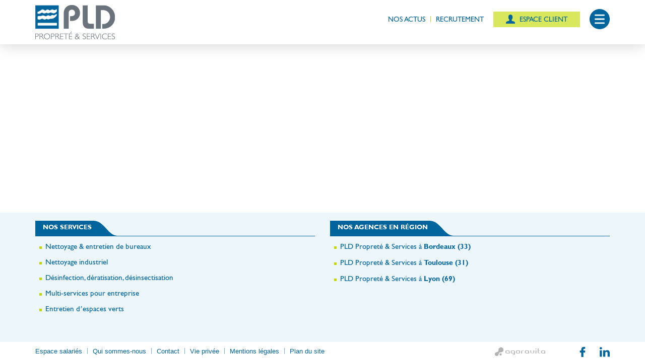

--- FILE ---
content_type: text/html
request_url: https://www.pld-services.com/actualite/recrutement-alternant-h-f-dans-la-communication.php
body_size: 2364
content:
<!DOCTYPE html>
<html lang="fr">
<head>
    <meta charset="UTF-8" />
    <meta name="viewport" content="width=device-width, initial-scale=1, maximum-scale=1.0, user-scalable=0">
    <title></title>
    <meta name="description" content="" />
    <meta name="keywords" content="PLD Propreté &amp; Services" />
    <meta property="og:title" content="" />
    <meta property="og:description" content="" />
    <meta property="og:image" content="https://www.pld-services.com/assets/img/social-logo.png" />
    <meta name="twitter:title" content="" />
    <meta name="twitter:description" content="" />
    <meta name="twitter:image" content="https://www.pld-services.com/assets/img/social-logo.png" />
    <link rel="apple-touch-icon" href="https://www.pld-services.com/apple-touch-icon.png">
    <link rel="shortcut icon" href="https://www.pld-services.com/favicon.ico" />
    <link rel="stylesheet" href="https://www.pld-services.com/style/actualite.css" />
            <script>
  (function(i,s,o,g,r,a,m){i['GoogleAnalyticsObject']=r;i[r]=i[r]||function(){
  (i[r].q=i[r].q||[]).push(arguments)},i[r].l=1*new Date();a=s.createElement(o),
  m=s.getElementsByTagName(o)[0];a.async=1;a.src=g;m.parentNode.insertBefore(a,m)
  })(window,document,'script','//www.google-analytics.com/analytics.js','ga');
  ga('create', 'UA-37733989-1', 'www.pld-services.com');
  ga('send', 'pageview');
</script>
    </head>
<body id="top">

    
    <header>
        <div class="header-haut visible-xs text-center-xs">
            <div class="container">
                <div class="wrapper-elements-header">
                    <div class="links">
                        <a href="https://www.pld-services.com/actualites.php">Nos actus</a><!--
                        --><a href="https://www.pld-services.com/page/nous-rejoindre.php">Recrutement</a>
                    </div>
                    <a href="https://www.pld-services.com/page/espace-client.php" class="espace-client">
                        Espace client                    </a>

                </div>
            </div>
        </div>
        <div class="container">
            <div class="row">
                <div class="col-xs-5 col-sm-3 col-md-2 col-lg-3">
                    <a href="https://www.pld-services.com/" class="logo">
                        <img data-lazy="https://www.pld-services.com/assets/img/content/pld-proprete-logo.png" alt="" class="img-responsive">
                    </a>
                </div>
                <div class="col-xs-7 col-sm-9 col-md-10 col-lg-9 text-right">
                    <div class="wrapper-elements-header hidden-xs">
                        <div class="links">
                            <a href="https://www.pld-services.com/actualites.php">Nos actus</a><!--
                            --><a href="https://www.pld-services.com/page/nous-rejoindre.php">Recrutement</a>
                        </div>
                        <a href="https://www.pld-services.com/page/espace-client.php" class="espace-client">
                            Espace client                        </a>

                    </div>
                    <a href="javascript:;" class="nav-open"></a>
                    
        <nav class="nav-middle-sm">
            <div class="container-menu">
                <div class="nav-header">
                    <a href="https://www.pld-services.com/"></a>
                </div>
                <ul class="level1">
                    <!--
        --><li class="">
                <a href="javascript:;" target="_self" aria-expanded="false" class="link-glyphicon no-link">PLD Propreté & services</a>
                                    <span class="glyphicon glyphicon-menu-down glyphicon-level2" data-level="2" aria-hidden="true"></span>
                    <div class="layer layer-lg level2">
                        <ul>
                                    <li>

                <a href="https://www.pld-services.com/page/historique.php" target="_self" class="lien-swipe" title="">Historique</a>

                            </li>
                    <li>

                <a href="https://www.pld-services.com/page/nos-valeurs.php" target="_self" class="lien-swipe" title="">Nos valeurs</a>

                            </li>
                    <li>

                <a href="https://www.pld-services.com/page/chiffres-cles.php" target="_self" class="lien-swipe" title="">Chiffres clés</a>

                            </li>
                    <li>

                <a href="https://www.pld-services.com/page/equipe.php" target="_self" class="lien-swipe" title="">Équipe</a>

                            </li>
                                </ul>
                    </div>
                            </li><!--
            --><!--
        --><li class="">
                <a href="javascript:;" target="_self" aria-expanded="false" class="link-glyphicon no-link">Nos services</a>
                                    <span class="glyphicon glyphicon-menu-down glyphicon-level2" data-level="2" aria-hidden="true"></span>
                    <div class="layer layer-lg level2">
                        <ul>
                                    <li>

                <a href="https://www.pld-services.com/page/entretien-et-nettoyage-1.php" target="_self" class="lien-swipe" title="">Entretien et Nettoyage</a>

                            </li>
                    <li>

                <a href="https://www.pld-services.com/page/entretien-d-espaces-verts-1.php" target="_self" class="lien-swipe" title="">Entretien d'espaces verts</a>

                            </li>
                    <li>

                <a href="https://www.pld-services.com/page/la-3d.php" target="_self" class="lien-swipe" title="">La 3D</a>

                            </li>
                    <li>

                <a href="https://www.pld-services.com/page/multiservice.php" target="_self" class="lien-swipe" title="">Multiservice</a>

                            </li>
                                </ul>
                    </div>
                            </li><!--
            --><!--
        --><li class="">
                <a href="https://www.pld-services.com/implantation-nationale.php" target="_self" aria-expanded="false" class="link-glyphicon">Nos agences régionales</a>
                            </li><!--
            --><!--
        --><li class="">
                <a href="javascript:;" target="_self" aria-expanded="false" class="link-glyphicon no-link">Nos engagements</a>
                                    <span class="glyphicon glyphicon-menu-down glyphicon-level2" data-level="2" aria-hidden="true"></span>
                    <div class="layer layer-lg level2">
                        <ul>
                                    <li>

                <a href="https://www.pld-services.com/page/notre-demarche-qse.php" target="_self" class="lien-swipe" title="">Notre démarche QSE</a>

                                    <span class="glyphicon glyphicon-menu-down glyphicon-level3" data-level="3" aria-hidden="true"></span>

                <div class="level3 layer-sm">
                    <ul>
                                    <li>

                <a href="https://www.pld-services.com/page/charte-qse.php" target="_self" class="lien-swipe" title="">Charte QSE</a>

                            </li>
                    <li>

                <a href="https://www.pld-services.com/page/developpement-durable.php" target="_self" class="lien-swipe" title="">Développement durable</a>

                            </li>
                            </ul>
                </div>
                            </li>
                    <li>

                <a href="https://www.pld-services.com/page/au-service-de-nos-clients-1.php" target="_self" class="lien-swipe" title="">Au service de nos clients</a>

                                    <span class="glyphicon glyphicon-menu-down glyphicon-level3" data-level="3" aria-hidden="true"></span>

                <div class="level3 layer-sm">
                    <ul>
                                    <li>

                <a href="https://www.pld-services.com/page/procedures-de-controle.php" target="_self" class="lien-swipe" title="">Procédures de contrôle</a>

                            </li>
                    <li>

                <a href="https://www.pld-services.com/page/ils-nous-font-confiance-1.php" target="_self" class="lien-swipe" title="">Ils nous font confiance</a>

                            </li>
                            </ul>
                </div>
                            </li>
                    <li>

                <a href="https://www.pld-services.com/page/au-service-de-nos-salaries.php" target="_self" class="lien-swipe" title="">Au service de nos salariés</a>

                                    <span class="glyphicon glyphicon-menu-down glyphicon-level3" data-level="3" aria-hidden="true"></span>

                <div class="level3 layer-sm">
                    <ul>
                                    <li>

                <a href="https://www.pld-services.com/page/politique-rh-2.php" target="_self" class="lien-swipe" title="">Politique RH</a>

                            </li>
                    <li>

                <a href="https://www.pld-services.com/page/pld-academie-2.php" target="_self" class="lien-swipe" title="">PLD Académie</a>

                            </li>
                            </ul>
                </div>
                            </li>
                                </ul>
                    </div>
                            </li><!--
            -->                    <li class=" contactez">
                        <a href="https://www.pld-services.com/contact.php" aria-expanded="false">Contactez-nous !</a>
                    </li>
                </ul>
            </div>
            <a href="javascript:;" class="nav-close"></a>
        </nav>

                </div>
            </div>
        </div>
    </header>

    
        <main id="content">
        <a href="#top" class="anchor"></a>
            </main>
    <div class="clearfix"></div>
    
        <footer>
            <div class="footer-haut">
                <div class="container">
                    <div class="row">
                        <div class="col-xs-12 col-sm-6">
                            <p class="main">
                                <span>Nos Services</span>
                            </p>
                            <ul>
                                <li>
                                    <a href="https://www.pld-services.com/page/entretien-bureaux.php">Nettoyage & entretien de bureaux</a>
                                </li>
                                <li>
                                    <a href="https://www.pld-services.com/page/entretien-industries-1.php">Nettoyage industriel</a>
                                </li>
                                <li>
                                    <a href="https://www.pld-services.com/page/la-3d.php">Désinfection, dératisation, désinsectisation</a>
                                </li>
                                <li>
                                    <a href="https://www.pld-services.com/page/multiservice.php">Multi-services pour entreprise</a>
                                </li>
                                <li>
                                    <a href="https://www.pld-services.com/page/entretien-d-espaces-verts-1.php">Entretien d’espaces verts</a>
                                </li>
                            </ul>
                        </div>
                        <div class="col-xs-12 visible-xs">
                            <hr>
                        </div>
                        <div class="col-xs-12 col-sm-6">
                            <p class="main">
                                <span>Nos Agences en région</span>
                            </p>
                            <ul>
                                <li>
                                    <a href="https://www.pld-services.com/implantation-ville/bordeaux.php">PLD Propreté & Services à <span>Bordeaux (33)</span></a>
                                </li>
                                <li>
                                    <a href="https://www.pld-services.com/implantation-ville/toulouse.php">PLD Propreté & Services à <span>Toulouse (31)</span></a>
                                </li>
                                <li>
                                    <a href="https://www.pld-services.com/implantation-ville/lyon.php">PLD Propreté & Services à <span>Lyon (69)</span></a>
                                </li>
                                <!-- <li>
                                    <a href="https://www.pld-services.com/implantation-ville/montpellier.php">PLD Propreté & Services à <span>Montpellier (34)</span></a>
                                </li> -->
                            </ul>
                        </div>
                    </div>
                </div>
            </div>
            <div class="footer-bas">
                <div class="container">
                    <div class="row">
                        <div class="col-xs-6 col-sm-6 col-md-8">
                            <div class="links">
                                <a href="https://www.pld-services.com/page/espace-salaries.php">Espace salariés</a><!--
                                --><a href="https://www.pld-services.com/page/historique.php">Qui sommes-nous</a><!--
                                --><a href="https://www.pld-services.com/contact.php">Contact</a><!--
                                --><a href="https://www.pld-services.com/politique-de-protection-des-donnees.php">Vie privée</a><!--
                                --><a href="https://www.pld-services.com/mentions-legales.php">Mentions légales</a><!--
                                --><a href="https://www.pld-services.com/plan-du-site.php">Plan du site</a>
                            </div>
                        </div>
                        <div class="col-xs-6 col-sm-6 col-md-4 text-right">
                            <a href="http://www.agoravita.com" target="_blank" title="Création de site internet à Toulouse" class="agora">
                                <img data-lazy="https://www.pld-services.com/assets/img/agoravita.svg" alt="Agoravita, Création de site internet à Toulouse">
                            </a>
                            <a href="https://www.facebook.com/PLD-Garonne-568518940189792/" target="_blank" class="image-reseau"><img data-lazy="https://www.pld-services.com/assets/img/picto/picto-facebook.svg" alt="logo facebook" class="img-responsive">
                            </a>
                            <a href="https://www.linkedin.com/company/pld-garonne/" target="_blank" class="image-reseau"><img data-lazy="https://www.pld-services.com/assets/img/picto/picto-linkedin.svg" alt="logo LinkedIn" class="img-responsive">
                            </a>
                        </div>
                    </div>
                </div>
            </div>
        </footer>

        
    
        <script src="https://www.pld-services.com/script/actualite.js"></script>

</body>
</html>


--- FILE ---
content_type: text/css
request_url: https://www.pld-services.com/style/actualite.css
body_size: 26912
content:
/**
 * BOOTSTRAP 3.3.4 - lib/bootstrap-3.3.5/dist/css/bootstrap.css
 */

@charset "UTF-8";
/*!
 * Bootstrap v3.3.6 (http://getbootstrap.com)
 * Copyright 2011-2015 Twitter, Inc.
 * Licensed under MIT (https://github.com/twbs/bootstrap/blob/master/LICENSE)
 */
/*! normalize.css v3.0.3 | MIT License | github.com/necolas/normalize.css */
html {
  font-family: sans-serif;
  -ms-text-size-adjust: 100%;
  -webkit-text-size-adjust: 100%;
}

body {
  margin: 0;
}

article,
aside,
details,
figcaption,
figure,
footer,
header,
hgroup,
main,
menu,
nav,
section,
summary {
  display: block;
}

audio,
canvas,
progress,
video {
  display: inline-block;
  vertical-align: baseline;
}

audio:not([controls]) {
  display: none;
  height: 0;
}

[hidden],
template {
  display: none;
}

a {
  background-color: transparent;
}

a:active,
a:hover {
  outline: 0;
}

abbr[title] {
  border-bottom: 1px dotted;
}

b,
strong {
  font-weight: bold;
}

dfn {
  font-style: italic;
}

h1 {
  font-size: 2em;
  margin: 0.67em 0;
}

mark {
  background: #ff0;
  color: #000;
}

small {
  font-size: 80%;
}

sub,
sup {
  font-size: 75%;
  line-height: 0;
  position: relative;
  vertical-align: baseline;
}

sup {
  top: -0.5em;
}

sub {
  bottom: -0.25em;
}

img {
  border: 0;
}

svg:not(:root) {
  overflow: hidden;
}

figure {
  margin: 1em 40px;
}

hr {
  box-sizing: content-box;
  height: 0;
}

pre {
  overflow: auto;
}

code,
kbd,
pre,
samp {
  font-family: monospace, monospace;
  font-size: 1em;
}

button,
input,
optgroup,
select,
textarea {
  color: inherit;
  font: inherit;
  margin: 0;
}

button {
  overflow: visible;
}

button,
select {
  text-transform: none;
}

button,
html input[type="button"],
input[type="reset"],
input[type="submit"] {
  -webkit-appearance: button;
  cursor: pointer;
}

button[disabled],
html input[disabled] {
  cursor: default;
}

button::-moz-focus-inner,
input::-moz-focus-inner {
  border: 0;
  padding: 0;
}

input {
  line-height: normal;
}

input[type="checkbox"],
input[type="radio"] {
  box-sizing: border-box;
  padding: 0;
}

input[type="number"]::-webkit-inner-spin-button,
input[type="number"]::-webkit-outer-spin-button {
  height: auto;
}

input[type="search"] {
  -webkit-appearance: textfield;
  box-sizing: content-box;
}

input[type="search"]::-webkit-search-cancel-button,
input[type="search"]::-webkit-search-decoration {
  -webkit-appearance: none;
}

fieldset {
  border: 1px solid #c0c0c0;
  margin: 0 2px;
  padding: 0.35em 0.625em 0.75em;
}

legend {
  border: 0;
  padding: 0;
}

textarea {
  overflow: auto;
}

optgroup {
  font-weight: bold;
}

table {
  border-collapse: collapse;
  border-spacing: 0;
}

td,
th {
  padding: 0;
}

/*! Source: https://github.com/h5bp/html5-boilerplate/blob/master/src/css/main.css */
@media print {
  *,
  *:before,
  *:after {
    background: transparent !important;
    color: #000 !important;
    box-shadow: none !important;
    text-shadow: none !important;
  }

  a,
  a:visited {
    text-decoration: underline;
  }

  a[href]:after {
    content: " (" attr(href) ")";
  }

  abbr[title]:after {
    content: " (" attr(title) ")";
  }

  a[href^="#"]:after,
  a[href^="javascript:"]:after {
    content: "";
  }

  pre,
  blockquote {
    border: 1px solid #999;
    page-break-inside: avoid;
  }

  thead {
    display: table-header-group;
  }

  tr,
  img {
    page-break-inside: avoid;
  }

  img {
    max-width: 100% !important;
  }

  p,
  h2,
  h3 {
    orphans: 3;
    widows: 3;
  }

  h2,
  h3 {
    page-break-after: avoid;
  }

  .navbar {
    display: none;
  }

  .btn > .caret,
  .dropup > .btn > .caret {
    border-top-color: #000 !important;
  }

  .label {
    border: 1px solid #000;
  }

  .table {
    border-collapse: collapse !important;
  }
  .table td,
  .table th {
    background-color: #fff !important;
  }

  .table-bordered th,
  .table-bordered td {
    border: 1px solid #ddd !important;
  }
}
@font-face {
  font-family: 'Glyphicons Halflings';
  src: url("../assets/fonts/bootstrap/glyphicons-halflings-regular.eot");
  src: url("../assets/fonts/bootstrap/glyphicons-halflings-regular.eot?#iefix") format("embedded-opentype"), url("../assets/fonts/bootstrap/glyphicons-halflings-regular.woff2") format("woff2"), url("../assets/fonts/bootstrap/glyphicons-halflings-regular.woff") format("woff"), url("../assets/fonts/bootstrap/glyphicons-halflings-regular.ttf") format("truetype"), url("../assets/fonts/bootstrap/glyphicons-halflings-regular.svg#glyphicons_halflingsregular") format("svg");
}
.glyphicon {
  position: relative;
  top: 1px;
  display: inline-block;
  font-family: 'Glyphicons Halflings';
  font-style: normal;
  font-weight: normal;
  line-height: 1;
  -webkit-font-smoothing: antialiased;
  -moz-osx-font-smoothing: grayscale;
}

.glyphicon-asterisk:before {
  content: "\002a";
}

.glyphicon-plus:before {
  content: "\002b";
}

.glyphicon-euro:before,
.glyphicon-eur:before {
  content: "\20ac";
}

.glyphicon-minus:before {
  content: "\2212";
}

.glyphicon-cloud:before {
  content: "\2601";
}

.glyphicon-envelope:before {
  content: "\2709";
}

.glyphicon-pencil:before {
  content: "\270f";
}

.glyphicon-glass:before {
  content: "\e001";
}

.glyphicon-music:before {
  content: "\e002";
}

.glyphicon-search:before {
  content: "\e003";
}

.glyphicon-heart:before {
  content: "\e005";
}

.glyphicon-star:before {
  content: "\e006";
}

.glyphicon-star-empty:before {
  content: "\e007";
}

.glyphicon-user:before {
  content: "\e008";
}

.glyphicon-film:before {
  content: "\e009";
}

.glyphicon-th-large:before {
  content: "\e010";
}

.glyphicon-th:before {
  content: "\e011";
}

.glyphicon-th-list:before {
  content: "\e012";
}

.glyphicon-ok:before {
  content: "\e013";
}

.glyphicon-remove:before {
  content: "\e014";
}

.glyphicon-zoom-in:before {
  content: "\e015";
}

.glyphicon-zoom-out:before {
  content: "\e016";
}

.glyphicon-off:before {
  content: "\e017";
}

.glyphicon-signal:before {
  content: "\e018";
}

.glyphicon-cog:before {
  content: "\e019";
}

.glyphicon-trash:before {
  content: "\e020";
}

.glyphicon-home:before {
  content: "\e021";
}

.glyphicon-file:before {
  content: "\e022";
}

.glyphicon-time:before {
  content: "\e023";
}

.glyphicon-road:before {
  content: "\e024";
}

.glyphicon-download-alt:before {
  content: "\e025";
}

.glyphicon-download:before {
  content: "\e026";
}

.glyphicon-upload:before {
  content: "\e027";
}

.glyphicon-inbox:before {
  content: "\e028";
}

.glyphicon-play-circle:before {
  content: "\e029";
}

.glyphicon-repeat:before {
  content: "\e030";
}

.glyphicon-refresh:before {
  content: "\e031";
}

.glyphicon-list-alt:before {
  content: "\e032";
}

.glyphicon-lock:before {
  content: "\e033";
}

.glyphicon-flag:before {
  content: "\e034";
}

.glyphicon-headphones:before {
  content: "\e035";
}

.glyphicon-volume-off:before {
  content: "\e036";
}

.glyphicon-volume-down:before {
  content: "\e037";
}

.glyphicon-volume-up:before {
  content: "\e038";
}

.glyphicon-qrcode:before {
  content: "\e039";
}

.glyphicon-barcode:before {
  content: "\e040";
}

.glyphicon-tag:before {
  content: "\e041";
}

.glyphicon-tags:before {
  content: "\e042";
}

.glyphicon-book:before {
  content: "\e043";
}

.glyphicon-bookmark:before {
  content: "\e044";
}

.glyphicon-print:before {
  content: "\e045";
}

.glyphicon-camera:before {
  content: "\e046";
}

.glyphicon-font:before {
  content: "\e047";
}

.glyphicon-bold:before {
  content: "\e048";
}

.glyphicon-italic:before {
  content: "\e049";
}

.glyphicon-text-height:before {
  content: "\e050";
}

.glyphicon-text-width:before {
  content: "\e051";
}

.glyphicon-align-left:before {
  content: "\e052";
}

.glyphicon-align-center:before {
  content: "\e053";
}

.glyphicon-align-right:before {
  content: "\e054";
}

.glyphicon-align-justify:before {
  content: "\e055";
}

.glyphicon-list:before {
  content: "\e056";
}

.glyphicon-indent-left:before {
  content: "\e057";
}

.glyphicon-indent-right:before {
  content: "\e058";
}

.glyphicon-facetime-video:before {
  content: "\e059";
}

.glyphicon-picture:before {
  content: "\e060";
}

.glyphicon-map-marker:before {
  content: "\e062";
}

.glyphicon-adjust:before {
  content: "\e063";
}

.glyphicon-tint:before {
  content: "\e064";
}

.glyphicon-edit:before {
  content: "\e065";
}

.glyphicon-share:before {
  content: "\e066";
}

.glyphicon-check:before {
  content: "\e067";
}

.glyphicon-move:before {
  content: "\e068";
}

.glyphicon-step-backward:before {
  content: "\e069";
}

.glyphicon-fast-backward:before {
  content: "\e070";
}

.glyphicon-backward:before {
  content: "\e071";
}

.glyphicon-play:before {
  content: "\e072";
}

.glyphicon-pause:before {
  content: "\e073";
}

.glyphicon-stop:before {
  content: "\e074";
}

.glyphicon-forward:before {
  content: "\e075";
}

.glyphicon-fast-forward:before {
  content: "\e076";
}

.glyphicon-step-forward:before {
  content: "\e077";
}

.glyphicon-eject:before {
  content: "\e078";
}

.glyphicon-chevron-left:before {
  content: "\e079";
}

.glyphicon-chevron-right:before {
  content: "\e080";
}

.glyphicon-plus-sign:before {
  content: "\e081";
}

.glyphicon-minus-sign:before {
  content: "\e082";
}

.glyphicon-remove-sign:before {
  content: "\e083";
}

.glyphicon-ok-sign:before {
  content: "\e084";
}

.glyphicon-question-sign:before {
  content: "\e085";
}

.glyphicon-info-sign:before {
  content: "\e086";
}

.glyphicon-screenshot:before {
  content: "\e087";
}

.glyphicon-remove-circle:before {
  content: "\e088";
}

.glyphicon-ok-circle:before {
  content: "\e089";
}

.glyphicon-ban-circle:before {
  content: "\e090";
}

.glyphicon-arrow-left:before {
  content: "\e091";
}

.glyphicon-arrow-right:before {
  content: "\e092";
}

.glyphicon-arrow-up:before {
  content: "\e093";
}

.glyphicon-arrow-down:before {
  content: "\e094";
}

.glyphicon-share-alt:before {
  content: "\e095";
}

.glyphicon-resize-full:before {
  content: "\e096";
}

.glyphicon-resize-small:before {
  content: "\e097";
}

.glyphicon-exclamation-sign:before {
  content: "\e101";
}

.glyphicon-gift:before {
  content: "\e102";
}

.glyphicon-leaf:before {
  content: "\e103";
}

.glyphicon-fire:before {
  content: "\e104";
}

.glyphicon-eye-open:before {
  content: "\e105";
}

.glyphicon-eye-close:before {
  content: "\e106";
}

.glyphicon-warning-sign:before {
  content: "\e107";
}

.glyphicon-plane:before {
  content: "\e108";
}

.glyphicon-calendar:before {
  content: "\e109";
}

.glyphicon-random:before {
  content: "\e110";
}

.glyphicon-comment:before {
  content: "\e111";
}

.glyphicon-magnet:before {
  content: "\e112";
}

.glyphicon-chevron-up:before {
  content: "\e113";
}

.glyphicon-chevron-down:before {
  content: "\e114";
}

.glyphicon-retweet:before {
  content: "\e115";
}

.glyphicon-shopping-cart:before {
  content: "\e116";
}

.glyphicon-folder-close:before {
  content: "\e117";
}

.glyphicon-folder-open:before {
  content: "\e118";
}

.glyphicon-resize-vertical:before {
  content: "\e119";
}

.glyphicon-resize-horizontal:before {
  content: "\e120";
}

.glyphicon-hdd:before {
  content: "\e121";
}

.glyphicon-bullhorn:before {
  content: "\e122";
}

.glyphicon-bell:before {
  content: "\e123";
}

.glyphicon-certificate:before {
  content: "\e124";
}

.glyphicon-thumbs-up:before {
  content: "\e125";
}

.glyphicon-thumbs-down:before {
  content: "\e126";
}

.glyphicon-hand-right:before {
  content: "\e127";
}

.glyphicon-hand-left:before {
  content: "\e128";
}

.glyphicon-hand-up:before {
  content: "\e129";
}

.glyphicon-hand-down:before {
  content: "\e130";
}

.glyphicon-circle-arrow-right:before {
  content: "\e131";
}

.glyphicon-circle-arrow-left:before {
  content: "\e132";
}

.glyphicon-circle-arrow-up:before {
  content: "\e133";
}

.glyphicon-circle-arrow-down:before {
  content: "\e134";
}

.glyphicon-globe:before {
  content: "\e135";
}

.glyphicon-wrench:before {
  content: "\e136";
}

.glyphicon-tasks:before {
  content: "\e137";
}

.glyphicon-filter:before {
  content: "\e138";
}

.glyphicon-briefcase:before {
  content: "\e139";
}

.glyphicon-fullscreen:before {
  content: "\e140";
}

.glyphicon-dashboard:before {
  content: "\e141";
}

.glyphicon-paperclip:before {
  content: "\e142";
}

.glyphicon-heart-empty:before {
  content: "\e143";
}

.glyphicon-link:before {
  content: "\e144";
}

.glyphicon-phone:before {
  content: "\e145";
}

.glyphicon-pushpin:before {
  content: "\e146";
}

.glyphicon-usd:before {
  content: "\e148";
}

.glyphicon-gbp:before {
  content: "\e149";
}

.glyphicon-sort:before {
  content: "\e150";
}

.glyphicon-sort-by-alphabet:before {
  content: "\e151";
}

.glyphicon-sort-by-alphabet-alt:before {
  content: "\e152";
}

.glyphicon-sort-by-order:before {
  content: "\e153";
}

.glyphicon-sort-by-order-alt:before {
  content: "\e154";
}

.glyphicon-sort-by-attributes:before {
  content: "\e155";
}

.glyphicon-sort-by-attributes-alt:before {
  content: "\e156";
}

.glyphicon-unchecked:before {
  content: "\e157";
}

.glyphicon-expand:before {
  content: "\e158";
}

.glyphicon-collapse-down:before {
  content: "\e159";
}

.glyphicon-collapse-up:before {
  content: "\e160";
}

.glyphicon-log-in:before {
  content: "\e161";
}

.glyphicon-flash:before {
  content: "\e162";
}

.glyphicon-log-out:before {
  content: "\e163";
}

.glyphicon-new-window:before {
  content: "\e164";
}

.glyphicon-record:before {
  content: "\e165";
}

.glyphicon-save:before {
  content: "\e166";
}

.glyphicon-open:before {
  content: "\e167";
}

.glyphicon-saved:before {
  content: "\e168";
}

.glyphicon-import:before {
  content: "\e169";
}

.glyphicon-export:before {
  content: "\e170";
}

.glyphicon-send:before {
  content: "\e171";
}

.glyphicon-floppy-disk:before {
  content: "\e172";
}

.glyphicon-floppy-saved:before {
  content: "\e173";
}

.glyphicon-floppy-remove:before {
  content: "\e174";
}

.glyphicon-floppy-save:before {
  content: "\e175";
}

.glyphicon-floppy-open:before {
  content: "\e176";
}

.glyphicon-credit-card:before {
  content: "\e177";
}

.glyphicon-transfer:before {
  content: "\e178";
}

.glyphicon-cutlery:before {
  content: "\e179";
}

.glyphicon-header:before {
  content: "\e180";
}

.glyphicon-compressed:before {
  content: "\e181";
}

.glyphicon-earphone:before {
  content: "\e182";
}

.glyphicon-phone-alt:before {
  content: "\e183";
}

.glyphicon-tower:before {
  content: "\e184";
}

.glyphicon-stats:before {
  content: "\e185";
}

.glyphicon-sd-video:before {
  content: "\e186";
}

.glyphicon-hd-video:before {
  content: "\e187";
}

.glyphicon-subtitles:before {
  content: "\e188";
}

.glyphicon-sound-stereo:before {
  content: "\e189";
}

.glyphicon-sound-dolby:before {
  content: "\e190";
}

.glyphicon-sound-5-1:before {
  content: "\e191";
}

.glyphicon-sound-6-1:before {
  content: "\e192";
}

.glyphicon-sound-7-1:before {
  content: "\e193";
}

.glyphicon-copyright-mark:before {
  content: "\e194";
}

.glyphicon-registration-mark:before {
  content: "\e195";
}

.glyphicon-cloud-download:before {
  content: "\e197";
}

.glyphicon-cloud-upload:before {
  content: "\e198";
}

.glyphicon-tree-conifer:before {
  content: "\e199";
}

.glyphicon-tree-deciduous:before {
  content: "\e200";
}

.glyphicon-cd:before {
  content: "\e201";
}

.glyphicon-save-file:before {
  content: "\e202";
}

.glyphicon-open-file:before {
  content: "\e203";
}

.glyphicon-level-up:before {
  content: "\e204";
}

.glyphicon-copy:before {
  content: "\e205";
}

.glyphicon-paste:before {
  content: "\e206";
}

.glyphicon-alert:before {
  content: "\e209";
}

.glyphicon-equalizer:before {
  content: "\e210";
}

.glyphicon-king:before {
  content: "\e211";
}

.glyphicon-queen:before {
  content: "\e212";
}

.glyphicon-pawn:before {
  content: "\e213";
}

.glyphicon-bishop:before {
  content: "\e214";
}

.glyphicon-knight:before {
  content: "\e215";
}

.glyphicon-baby-formula:before {
  content: "\e216";
}

.glyphicon-tent:before {
  content: "\26fa";
}

.glyphicon-blackboard:before {
  content: "\e218";
}

.glyphicon-bed:before {
  content: "\e219";
}

.glyphicon-apple:before {
  content: "\f8ff";
}

.glyphicon-erase:before {
  content: "\e221";
}

.glyphicon-hourglass:before {
  content: "\231b";
}

.glyphicon-lamp:before {
  content: "\e223";
}

.glyphicon-duplicate:before {
  content: "\e224";
}

.glyphicon-piggy-bank:before {
  content: "\e225";
}

.glyphicon-scissors:before {
  content: "\e226";
}

.glyphicon-bitcoin:before {
  content: "\e227";
}

.glyphicon-btc:before {
  content: "\e227";
}

.glyphicon-xbt:before {
  content: "\e227";
}

.glyphicon-yen:before {
  content: "\00a5";
}

.glyphicon-jpy:before {
  content: "\00a5";
}

.glyphicon-ruble:before {
  content: "\20bd";
}

.glyphicon-rub:before {
  content: "\20bd";
}

.glyphicon-scale:before {
  content: "\e230";
}

.glyphicon-ice-lolly:before {
  content: "\e231";
}

.glyphicon-ice-lolly-tasted:before {
  content: "\e232";
}

.glyphicon-education:before {
  content: "\e233";
}

.glyphicon-option-horizontal:before {
  content: "\e234";
}

.glyphicon-option-vertical:before {
  content: "\e235";
}

.glyphicon-menu-hamburger:before {
  content: "\e236";
}

.glyphicon-modal-window:before {
  content: "\e237";
}

.glyphicon-oil:before {
  content: "\e238";
}

.glyphicon-grain:before {
  content: "\e239";
}

.glyphicon-sunglasses:before {
  content: "\e240";
}

.glyphicon-text-size:before {
  content: "\e241";
}

.glyphicon-text-color:before {
  content: "\e242";
}

.glyphicon-text-background:before {
  content: "\e243";
}

.glyphicon-object-align-top:before {
  content: "\e244";
}

.glyphicon-object-align-bottom:before {
  content: "\e245";
}

.glyphicon-object-align-horizontal:before {
  content: "\e246";
}

.glyphicon-object-align-left:before {
  content: "\e247";
}

.glyphicon-object-align-vertical:before {
  content: "\e248";
}

.glyphicon-object-align-right:before {
  content: "\e249";
}

.glyphicon-triangle-right:before {
  content: "\e250";
}

.glyphicon-triangle-left:before {
  content: "\e251";
}

.glyphicon-triangle-bottom:before {
  content: "\e252";
}

.glyphicon-triangle-top:before {
  content: "\e253";
}

.glyphicon-console:before {
  content: "\e254";
}

.glyphicon-superscript:before {
  content: "\e255";
}

.glyphicon-subscript:before {
  content: "\e256";
}

.glyphicon-menu-left:before {
  content: "\e257";
}

.glyphicon-menu-right:before {
  content: "\e258";
}

.glyphicon-menu-down:before {
  content: "\e259";
}

.glyphicon-menu-up:before {
  content: "\e260";
}

* {
  -webkit-box-sizing: border-box;
  -moz-box-sizing: border-box;
  box-sizing: border-box;
}

*:before,
*:after {
  -webkit-box-sizing: border-box;
  -moz-box-sizing: border-box;
  box-sizing: border-box;
}

html {
  font-size: 10px;
  -webkit-tap-highlight-color: rgba(0, 0, 0, 0);
}

body {
  font-family: Arial, Helvetica, sans-serif;
  font-size: 13px;
  line-height: 1.428571429;
  color: #333333;
  background-color: #fff;
}

input,
button,
select,
textarea {
  font-family: inherit;
  font-size: inherit;
  line-height: inherit;
}

a {
  color: #337ab7;
  text-decoration: none;
}
a:hover, a:focus {
  color: #23527c;
  text-decoration: underline;
}
a:focus {
  outline: thin dotted;
  outline: 5px auto -webkit-focus-ring-color;
  outline-offset: -2px;
}

figure {
  margin: 0;
}

img {
  vertical-align: middle;
}

.img-responsive {
  display: block;
  max-width: 100%;
  height: auto;
}

.img-rounded {
  border-radius: 0px;
}

.img-thumbnail {
  padding: 4px;
  line-height: 1.428571429;
  background-color: #fff;
  border: 1px solid #ddd;
  border-radius: 0px;
  -webkit-transition: all 0.2s ease-in-out;
  -o-transition: all 0.2s ease-in-out;
  transition: all 0.2s ease-in-out;
  display: inline-block;
  max-width: 100%;
  height: auto;
}

.img-circle {
  border-radius: 50%;
}

hr {
  margin-top: 18px;
  margin-bottom: 18px;
  border: 0;
  border-top: 1px solid #eeeeee;
}

.sr-only {
  position: absolute;
  width: 1px;
  height: 1px;
  margin: -1px;
  padding: 0;
  overflow: hidden;
  clip: rect(0, 0, 0, 0);
  border: 0;
}

.sr-only-focusable:active, .sr-only-focusable:focus {
  position: static;
  width: auto;
  height: auto;
  margin: 0;
  overflow: visible;
  clip: auto;
}

[role="button"] {
  cursor: pointer;
}

h1, h2, h3, h4, h5, h6,
.h1, .h2, .h3, .h4, .h5, .h6 {
  font-family: inherit;
  font-weight: 500;
  line-height: 1.1;
  color: inherit;
}
h1 small,
h1 .small, h2 small,
h2 .small, h3 small,
h3 .small, h4 small,
h4 .small, h5 small,
h5 .small, h6 small,
h6 .small,
.h1 small,
.h1 .small, .h2 small,
.h2 .small, .h3 small,
.h3 .small, .h4 small,
.h4 .small, .h5 small,
.h5 .small, .h6 small,
.h6 .small {
  font-weight: normal;
  line-height: 1;
  color: #777777;
}

h1, .h1,
h2, .h2,
h3, .h3 {
  margin-top: 18px;
  margin-bottom: 9px;
}
h1 small,
h1 .small, .h1 small,
.h1 .small,
h2 small,
h2 .small, .h2 small,
.h2 .small,
h3 small,
h3 .small, .h3 small,
.h3 .small {
  font-size: 65%;
}

h4, .h4,
h5, .h5,
h6, .h6 {
  margin-top: 9px;
  margin-bottom: 9px;
}
h4 small,
h4 .small, .h4 small,
.h4 .small,
h5 small,
h5 .small, .h5 small,
.h5 .small,
h6 small,
h6 .small, .h6 small,
.h6 .small {
  font-size: 75%;
}

h1, .h1 {
  font-size: 33px;
}

h2, .h2 {
  font-size: 27px;
}

h3, .h3 {
  font-size: 23px;
}

h4, .h4 {
  font-size: 17px;
}

h5, .h5 {
  font-size: 13px;
}

h6, .h6 {
  font-size: 12px;
}

p {
  margin: 0 0 9px;
}

.lead {
  margin-bottom: 18px;
  font-size: 14px;
  font-weight: 300;
  line-height: 1.4;
}
@media (min-width: 768px) {
  .lead {
    font-size: 19.5px;
  }
}

small,
.small {
  font-size: 92%;
}

mark,
.mark {
  background-color: #fcf8e3;
  padding: .2em;
}

.text-left {
  text-align: left;
}

.text-right {
  text-align: right;
}

.text-center {
  text-align: center;
}

.text-justify {
  text-align: justify;
}

.text-nowrap {
  white-space: nowrap;
}

.text-lowercase {
  text-transform: lowercase;
}

.text-uppercase, .initialism {
  text-transform: uppercase;
}

.text-capitalize {
  text-transform: capitalize;
}

.text-muted {
  color: #777777;
}

.text-primary {
  color: #337ab7;
}

a.text-primary:hover,
a.text-primary:focus {
  color: #286090;
}

.text-success {
  color: #3c763d;
}

a.text-success:hover,
a.text-success:focus {
  color: #2b542c;
}

.text-info {
  color: #31708f;
}

a.text-info:hover,
a.text-info:focus {
  color: #245269;
}

.text-warning {
  color: #8a6d3b;
}

a.text-warning:hover,
a.text-warning:focus {
  color: #66512c;
}

.text-danger {
  color: #a94442;
}

a.text-danger:hover,
a.text-danger:focus {
  color: #843534;
}

.bg-primary {
  color: #fff;
}

.bg-primary {
  background-color: #337ab7;
}

a.bg-primary:hover,
a.bg-primary:focus {
  background-color: #286090;
}

.bg-success {
  background-color: #dff0d8;
}

a.bg-success:hover,
a.bg-success:focus {
  background-color: #c1e2b3;
}

.bg-info {
  background-color: #d9edf7;
}

a.bg-info:hover,
a.bg-info:focus {
  background-color: #afd9ee;
}

.bg-warning {
  background-color: #fcf8e3;
}

a.bg-warning:hover,
a.bg-warning:focus {
  background-color: #f7ecb5;
}

.bg-danger {
  background-color: #f2dede;
}

a.bg-danger:hover,
a.bg-danger:focus {
  background-color: #e4b9b9;
}

.page-header {
  padding-bottom: 8px;
  margin: 36px 0 18px;
  border-bottom: 1px solid #eeeeee;
}

ul,
ol {
  margin-top: 0;
  margin-bottom: 9px;
}
ul ul,
ul ol,
ol ul,
ol ol {
  margin-bottom: 0;
}

.list-unstyled {
  padding-left: 0;
  list-style: none;
}

.list-inline {
  padding-left: 0;
  list-style: none;
  margin-left: -5px;
}
.list-inline > li {
  display: inline-block;
  padding-left: 5px;
  padding-right: 5px;
}

dl {
  margin-top: 0;
  margin-bottom: 18px;
}

dt,
dd {
  line-height: 1.428571429;
}

dt {
  font-weight: bold;
}

dd {
  margin-left: 0;
}

.dl-horizontal dd:before, .dl-horizontal dd:after {
  content: " ";
  display: table;
}
.dl-horizontal dd:after {
  clear: both;
}
@media (min-width: 992px) {
  .dl-horizontal dt {
    float: left;
    width: 160px;
    clear: left;
    text-align: right;
    overflow: hidden;
    text-overflow: ellipsis;
    white-space: nowrap;
  }
  .dl-horizontal dd {
    margin-left: 180px;
  }
}

abbr[title],
abbr[data-original-title] {
  cursor: help;
  border-bottom: 1px dotted #777777;
}

.initialism {
  font-size: 90%;
}

blockquote {
  padding: 9px 18px;
  margin: 0 0 18px;
  font-size: 16.25px;
  border-left: 5px solid #eeeeee;
}
blockquote p:last-child,
blockquote ul:last-child,
blockquote ol:last-child {
  margin-bottom: 0;
}
blockquote footer,
blockquote small,
blockquote .small {
  display: block;
  font-size: 80%;
  line-height: 1.428571429;
  color: #777777;
}
blockquote footer:before,
blockquote small:before,
blockquote .small:before {
  content: '\2014 \00A0';
}

.blockquote-reverse,
blockquote.pull-right {
  padding-right: 15px;
  padding-left: 0;
  border-right: 5px solid #eeeeee;
  border-left: 0;
  text-align: right;
}
.blockquote-reverse footer:before,
.blockquote-reverse small:before,
.blockquote-reverse .small:before,
blockquote.pull-right footer:before,
blockquote.pull-right small:before,
blockquote.pull-right .small:before {
  content: '';
}
.blockquote-reverse footer:after,
.blockquote-reverse small:after,
.blockquote-reverse .small:after,
blockquote.pull-right footer:after,
blockquote.pull-right small:after,
blockquote.pull-right .small:after {
  content: '\00A0 \2014';
}

address {
  margin-bottom: 18px;
  font-style: normal;
  line-height: 1.428571429;
}

code,
kbd,
pre,
samp {
  font-family: Menlo, Monaco, Consolas, "Courier New", monospace;
}

code {
  padding: 2px 4px;
  font-size: 90%;
  color: #c7254e;
  background-color: #f9f2f4;
  border-radius: 0px;
}

kbd {
  padding: 2px 4px;
  font-size: 90%;
  color: #fff;
  background-color: #333;
  border-radius: 0px;
  box-shadow: inset 0 -1px 0 rgba(0, 0, 0, 0.25);
}
kbd kbd {
  padding: 0;
  font-size: 100%;
  font-weight: bold;
  box-shadow: none;
}

pre {
  display: block;
  padding: 8.5px;
  margin: 0 0 9px;
  font-size: 12px;
  line-height: 1.428571429;
  word-break: break-all;
  word-wrap: break-word;
  color: #333333;
  background-color: #f5f5f5;
  border: 1px solid #ccc;
  border-radius: 0px;
}
pre code {
  padding: 0;
  font-size: inherit;
  color: inherit;
  white-space: pre-wrap;
  background-color: transparent;
  border-radius: 0;
}

.pre-scrollable {
  max-height: 340px;
  overflow-y: scroll;
}

.container {
  margin-right: auto;
  margin-left: auto;
  padding-left: 15px;
  padding-right: 15px;
}
.container:before, .container:after {
  content: " ";
  display: table;
}
.container:after {
  clear: both;
}
@media (min-width: 768px) {
  .container {
    width: 750px;
  }
}
@media (min-width: 992px) {
  .container {
    width: 970px;
  }
}
@media (min-width: 1200px) {
  .container {
    width: 1170px;
  }
}

.container-fluid {
  margin-right: auto;
  margin-left: auto;
  padding-left: 15px;
  padding-right: 15px;
}
.container-fluid:before, .container-fluid:after {
  content: " ";
  display: table;
}
.container-fluid:after {
  clear: both;
}

.row {
  margin-left: -15px;
  margin-right: -15px;
}
.row:before, .row:after {
  content: " ";
  display: table;
}
.row:after {
  clear: both;
}

.col-xs-1, .col-sm-1, .col-md-1, .col-lg-1, .col-xs-2, .col-sm-2, .col-md-2, .col-lg-2, .col-xs-3, .col-sm-3, .col-md-3, .col-lg-3, .col-xs-4, .col-sm-4, .col-md-4, .col-lg-4, .col-xs-5, .col-sm-5, .col-md-5, .col-lg-5, .col-xs-6, .col-sm-6, .col-md-6, .col-lg-6, .col-xs-7, .col-sm-7, .col-md-7, .col-lg-7, .col-xs-8, .col-sm-8, .col-md-8, .col-lg-8, .col-xs-9, .col-sm-9, .col-md-9, .col-lg-9, .col-xs-10, .col-sm-10, .col-md-10, .col-lg-10, .col-xs-11, .col-sm-11, .col-md-11, .col-lg-11, .col-xs-12, .col-sm-12, .col-md-12, .col-lg-12 {
  position: relative;
  min-height: 1px;
  padding-left: 15px;
  padding-right: 15px;
}

.col-xs-1, .col-xs-2, .col-xs-3, .col-xs-4, .col-xs-5, .col-xs-6, .col-xs-7, .col-xs-8, .col-xs-9, .col-xs-10, .col-xs-11, .col-xs-12 {
  float: left;
}

.col-xs-1 {
  width: 8.3333333333%;
}

.col-xs-2 {
  width: 16.6666666667%;
}

.col-xs-3 {
  width: 25%;
}

.col-xs-4 {
  width: 33.3333333333%;
}

.col-xs-5 {
  width: 41.6666666667%;
}

.col-xs-6 {
  width: 50%;
}

.col-xs-7 {
  width: 58.3333333333%;
}

.col-xs-8 {
  width: 66.6666666667%;
}

.col-xs-9 {
  width: 75%;
}

.col-xs-10 {
  width: 83.3333333333%;
}

.col-xs-11 {
  width: 91.6666666667%;
}

.col-xs-12 {
  width: 100%;
}

.col-xs-pull-0 {
  right: auto;
}

.col-xs-pull-1 {
  right: 8.3333333333%;
}

.col-xs-pull-2 {
  right: 16.6666666667%;
}

.col-xs-pull-3 {
  right: 25%;
}

.col-xs-pull-4 {
  right: 33.3333333333%;
}

.col-xs-pull-5 {
  right: 41.6666666667%;
}

.col-xs-pull-6 {
  right: 50%;
}

.col-xs-pull-7 {
  right: 58.3333333333%;
}

.col-xs-pull-8 {
  right: 66.6666666667%;
}

.col-xs-pull-9 {
  right: 75%;
}

.col-xs-pull-10 {
  right: 83.3333333333%;
}

.col-xs-pull-11 {
  right: 91.6666666667%;
}

.col-xs-pull-12 {
  right: 100%;
}

.col-xs-push-0 {
  left: auto;
}

.col-xs-push-1 {
  left: 8.3333333333%;
}

.col-xs-push-2 {
  left: 16.6666666667%;
}

.col-xs-push-3 {
  left: 25%;
}

.col-xs-push-4 {
  left: 33.3333333333%;
}

.col-xs-push-5 {
  left: 41.6666666667%;
}

.col-xs-push-6 {
  left: 50%;
}

.col-xs-push-7 {
  left: 58.3333333333%;
}

.col-xs-push-8 {
  left: 66.6666666667%;
}

.col-xs-push-9 {
  left: 75%;
}

.col-xs-push-10 {
  left: 83.3333333333%;
}

.col-xs-push-11 {
  left: 91.6666666667%;
}

.col-xs-push-12 {
  left: 100%;
}

.col-xs-offset-0 {
  margin-left: 0%;
}

.col-xs-offset-1 {
  margin-left: 8.3333333333%;
}

.col-xs-offset-2 {
  margin-left: 16.6666666667%;
}

.col-xs-offset-3 {
  margin-left: 25%;
}

.col-xs-offset-4 {
  margin-left: 33.3333333333%;
}

.col-xs-offset-5 {
  margin-left: 41.6666666667%;
}

.col-xs-offset-6 {
  margin-left: 50%;
}

.col-xs-offset-7 {
  margin-left: 58.3333333333%;
}

.col-xs-offset-8 {
  margin-left: 66.6666666667%;
}

.col-xs-offset-9 {
  margin-left: 75%;
}

.col-xs-offset-10 {
  margin-left: 83.3333333333%;
}

.col-xs-offset-11 {
  margin-left: 91.6666666667%;
}

.col-xs-offset-12 {
  margin-left: 100%;
}

@media (min-width: 768px) {
  .col-sm-1, .col-sm-2, .col-sm-3, .col-sm-4, .col-sm-5, .col-sm-6, .col-sm-7, .col-sm-8, .col-sm-9, .col-sm-10, .col-sm-11, .col-sm-12 {
    float: left;
  }

  .col-sm-1 {
    width: 8.3333333333%;
  }

  .col-sm-2 {
    width: 16.6666666667%;
  }

  .col-sm-3 {
    width: 25%;
  }

  .col-sm-4 {
    width: 33.3333333333%;
  }

  .col-sm-5 {
    width: 41.6666666667%;
  }

  .col-sm-6 {
    width: 50%;
  }

  .col-sm-7 {
    width: 58.3333333333%;
  }

  .col-sm-8 {
    width: 66.6666666667%;
  }

  .col-sm-9 {
    width: 75%;
  }

  .col-sm-10 {
    width: 83.3333333333%;
  }

  .col-sm-11 {
    width: 91.6666666667%;
  }

  .col-sm-12 {
    width: 100%;
  }

  .col-sm-pull-0 {
    right: auto;
  }

  .col-sm-pull-1 {
    right: 8.3333333333%;
  }

  .col-sm-pull-2 {
    right: 16.6666666667%;
  }

  .col-sm-pull-3 {
    right: 25%;
  }

  .col-sm-pull-4 {
    right: 33.3333333333%;
  }

  .col-sm-pull-5 {
    right: 41.6666666667%;
  }

  .col-sm-pull-6 {
    right: 50%;
  }

  .col-sm-pull-7 {
    right: 58.3333333333%;
  }

  .col-sm-pull-8 {
    right: 66.6666666667%;
  }

  .col-sm-pull-9 {
    right: 75%;
  }

  .col-sm-pull-10 {
    right: 83.3333333333%;
  }

  .col-sm-pull-11 {
    right: 91.6666666667%;
  }

  .col-sm-pull-12 {
    right: 100%;
  }

  .col-sm-push-0 {
    left: auto;
  }

  .col-sm-push-1 {
    left: 8.3333333333%;
  }

  .col-sm-push-2 {
    left: 16.6666666667%;
  }

  .col-sm-push-3 {
    left: 25%;
  }

  .col-sm-push-4 {
    left: 33.3333333333%;
  }

  .col-sm-push-5 {
    left: 41.6666666667%;
  }

  .col-sm-push-6 {
    left: 50%;
  }

  .col-sm-push-7 {
    left: 58.3333333333%;
  }

  .col-sm-push-8 {
    left: 66.6666666667%;
  }

  .col-sm-push-9 {
    left: 75%;
  }

  .col-sm-push-10 {
    left: 83.3333333333%;
  }

  .col-sm-push-11 {
    left: 91.6666666667%;
  }

  .col-sm-push-12 {
    left: 100%;
  }

  .col-sm-offset-0 {
    margin-left: 0%;
  }

  .col-sm-offset-1 {
    margin-left: 8.3333333333%;
  }

  .col-sm-offset-2 {
    margin-left: 16.6666666667%;
  }

  .col-sm-offset-3 {
    margin-left: 25%;
  }

  .col-sm-offset-4 {
    margin-left: 33.3333333333%;
  }

  .col-sm-offset-5 {
    margin-left: 41.6666666667%;
  }

  .col-sm-offset-6 {
    margin-left: 50%;
  }

  .col-sm-offset-7 {
    margin-left: 58.3333333333%;
  }

  .col-sm-offset-8 {
    margin-left: 66.6666666667%;
  }

  .col-sm-offset-9 {
    margin-left: 75%;
  }

  .col-sm-offset-10 {
    margin-left: 83.3333333333%;
  }

  .col-sm-offset-11 {
    margin-left: 91.6666666667%;
  }

  .col-sm-offset-12 {
    margin-left: 100%;
  }
}
@media (min-width: 992px) {
  .col-md-1, .col-md-2, .col-md-3, .col-md-4, .col-md-5, .col-md-6, .col-md-7, .col-md-8, .col-md-9, .col-md-10, .col-md-11, .col-md-12 {
    float: left;
  }

  .col-md-1 {
    width: 8.3333333333%;
  }

  .col-md-2 {
    width: 16.6666666667%;
  }

  .col-md-3 {
    width: 25%;
  }

  .col-md-4 {
    width: 33.3333333333%;
  }

  .col-md-5 {
    width: 41.6666666667%;
  }

  .col-md-6 {
    width: 50%;
  }

  .col-md-7 {
    width: 58.3333333333%;
  }

  .col-md-8 {
    width: 66.6666666667%;
  }

  .col-md-9 {
    width: 75%;
  }

  .col-md-10 {
    width: 83.3333333333%;
  }

  .col-md-11 {
    width: 91.6666666667%;
  }

  .col-md-12 {
    width: 100%;
  }

  .col-md-pull-0 {
    right: auto;
  }

  .col-md-pull-1 {
    right: 8.3333333333%;
  }

  .col-md-pull-2 {
    right: 16.6666666667%;
  }

  .col-md-pull-3 {
    right: 25%;
  }

  .col-md-pull-4 {
    right: 33.3333333333%;
  }

  .col-md-pull-5 {
    right: 41.6666666667%;
  }

  .col-md-pull-6 {
    right: 50%;
  }

  .col-md-pull-7 {
    right: 58.3333333333%;
  }

  .col-md-pull-8 {
    right: 66.6666666667%;
  }

  .col-md-pull-9 {
    right: 75%;
  }

  .col-md-pull-10 {
    right: 83.3333333333%;
  }

  .col-md-pull-11 {
    right: 91.6666666667%;
  }

  .col-md-pull-12 {
    right: 100%;
  }

  .col-md-push-0 {
    left: auto;
  }

  .col-md-push-1 {
    left: 8.3333333333%;
  }

  .col-md-push-2 {
    left: 16.6666666667%;
  }

  .col-md-push-3 {
    left: 25%;
  }

  .col-md-push-4 {
    left: 33.3333333333%;
  }

  .col-md-push-5 {
    left: 41.6666666667%;
  }

  .col-md-push-6 {
    left: 50%;
  }

  .col-md-push-7 {
    left: 58.3333333333%;
  }

  .col-md-push-8 {
    left: 66.6666666667%;
  }

  .col-md-push-9 {
    left: 75%;
  }

  .col-md-push-10 {
    left: 83.3333333333%;
  }

  .col-md-push-11 {
    left: 91.6666666667%;
  }

  .col-md-push-12 {
    left: 100%;
  }

  .col-md-offset-0 {
    margin-left: 0%;
  }

  .col-md-offset-1 {
    margin-left: 8.3333333333%;
  }

  .col-md-offset-2 {
    margin-left: 16.6666666667%;
  }

  .col-md-offset-3 {
    margin-left: 25%;
  }

  .col-md-offset-4 {
    margin-left: 33.3333333333%;
  }

  .col-md-offset-5 {
    margin-left: 41.6666666667%;
  }

  .col-md-offset-6 {
    margin-left: 50%;
  }

  .col-md-offset-7 {
    margin-left: 58.3333333333%;
  }

  .col-md-offset-8 {
    margin-left: 66.6666666667%;
  }

  .col-md-offset-9 {
    margin-left: 75%;
  }

  .col-md-offset-10 {
    margin-left: 83.3333333333%;
  }

  .col-md-offset-11 {
    margin-left: 91.6666666667%;
  }

  .col-md-offset-12 {
    margin-left: 100%;
  }
}
@media (min-width: 1200px) {
  .col-lg-1, .col-lg-2, .col-lg-3, .col-lg-4, .col-lg-5, .col-lg-6, .col-lg-7, .col-lg-8, .col-lg-9, .col-lg-10, .col-lg-11, .col-lg-12 {
    float: left;
  }

  .col-lg-1 {
    width: 8.3333333333%;
  }

  .col-lg-2 {
    width: 16.6666666667%;
  }

  .col-lg-3 {
    width: 25%;
  }

  .col-lg-4 {
    width: 33.3333333333%;
  }

  .col-lg-5 {
    width: 41.6666666667%;
  }

  .col-lg-6 {
    width: 50%;
  }

  .col-lg-7 {
    width: 58.3333333333%;
  }

  .col-lg-8 {
    width: 66.6666666667%;
  }

  .col-lg-9 {
    width: 75%;
  }

  .col-lg-10 {
    width: 83.3333333333%;
  }

  .col-lg-11 {
    width: 91.6666666667%;
  }

  .col-lg-12 {
    width: 100%;
  }

  .col-lg-pull-0 {
    right: auto;
  }

  .col-lg-pull-1 {
    right: 8.3333333333%;
  }

  .col-lg-pull-2 {
    right: 16.6666666667%;
  }

  .col-lg-pull-3 {
    right: 25%;
  }

  .col-lg-pull-4 {
    right: 33.3333333333%;
  }

  .col-lg-pull-5 {
    right: 41.6666666667%;
  }

  .col-lg-pull-6 {
    right: 50%;
  }

  .col-lg-pull-7 {
    right: 58.3333333333%;
  }

  .col-lg-pull-8 {
    right: 66.6666666667%;
  }

  .col-lg-pull-9 {
    right: 75%;
  }

  .col-lg-pull-10 {
    right: 83.3333333333%;
  }

  .col-lg-pull-11 {
    right: 91.6666666667%;
  }

  .col-lg-pull-12 {
    right: 100%;
  }

  .col-lg-push-0 {
    left: auto;
  }

  .col-lg-push-1 {
    left: 8.3333333333%;
  }

  .col-lg-push-2 {
    left: 16.6666666667%;
  }

  .col-lg-push-3 {
    left: 25%;
  }

  .col-lg-push-4 {
    left: 33.3333333333%;
  }

  .col-lg-push-5 {
    left: 41.6666666667%;
  }

  .col-lg-push-6 {
    left: 50%;
  }

  .col-lg-push-7 {
    left: 58.3333333333%;
  }

  .col-lg-push-8 {
    left: 66.6666666667%;
  }

  .col-lg-push-9 {
    left: 75%;
  }

  .col-lg-push-10 {
    left: 83.3333333333%;
  }

  .col-lg-push-11 {
    left: 91.6666666667%;
  }

  .col-lg-push-12 {
    left: 100%;
  }

  .col-lg-offset-0 {
    margin-left: 0%;
  }

  .col-lg-offset-1 {
    margin-left: 8.3333333333%;
  }

  .col-lg-offset-2 {
    margin-left: 16.6666666667%;
  }

  .col-lg-offset-3 {
    margin-left: 25%;
  }

  .col-lg-offset-4 {
    margin-left: 33.3333333333%;
  }

  .col-lg-offset-5 {
    margin-left: 41.6666666667%;
  }

  .col-lg-offset-6 {
    margin-left: 50%;
  }

  .col-lg-offset-7 {
    margin-left: 58.3333333333%;
  }

  .col-lg-offset-8 {
    margin-left: 66.6666666667%;
  }

  .col-lg-offset-9 {
    margin-left: 75%;
  }

  .col-lg-offset-10 {
    margin-left: 83.3333333333%;
  }

  .col-lg-offset-11 {
    margin-left: 91.6666666667%;
  }

  .col-lg-offset-12 {
    margin-left: 100%;
  }
}
table {
  background-color: transparent;
}

caption {
  padding-top: 8px;
  padding-bottom: 8px;
  color: #777777;
  text-align: left;
}

th {
  text-align: left;
}

.table {
  width: 100%;
  max-width: 100%;
  margin-bottom: 18px;
}
.table > thead > tr > th,
.table > thead > tr > td,
.table > tbody > tr > th,
.table > tbody > tr > td,
.table > tfoot > tr > th,
.table > tfoot > tr > td {
  padding: 8px;
  line-height: 1.428571429;
  vertical-align: middle;
  border-top: 1px solid #ddd;
}
.table > thead > tr > th {
  vertical-align: middle;
  border-bottom: 2px solid #ddd;
}
.table > caption + thead > tr:first-child > th,
.table > caption + thead > tr:first-child > td,
.table > colgroup + thead > tr:first-child > th,
.table > colgroup + thead > tr:first-child > td,
.table > thead:first-child > tr:first-child > th,
.table > thead:first-child > tr:first-child > td {
  border-top: 0;
}
.table > tbody + tbody {
  border-top: 2px solid #ddd;
}
.table .table {
  background-color: #fff;
}

.table-condensed > thead > tr > th,
.table-condensed > thead > tr > td,
.table-condensed > tbody > tr > th,
.table-condensed > tbody > tr > td,
.table-condensed > tfoot > tr > th,
.table-condensed > tfoot > tr > td {
  padding: 5px;
}

.table-bordered {
  border: 1px solid #ddd;
}
.table-bordered > thead > tr > th,
.table-bordered > thead > tr > td,
.table-bordered > tbody > tr > th,
.table-bordered > tbody > tr > td,
.table-bordered > tfoot > tr > th,
.table-bordered > tfoot > tr > td {
  border: 1px solid #ddd;
}
.table-bordered > thead > tr > th,
.table-bordered > thead > tr > td {
  border-bottom-width: 2px;
}

.table-striped > tbody > tr:nth-of-type(odd) {
  background-color: #f9f9f9;
}

.table-hover > tbody > tr:hover {
  background-color: #f5f5f5;
}

table col[class*="col-"] {
  position: static;
  float: none;
  display: table-column;
}

table td[class*="col-"],
table th[class*="col-"] {
  position: static;
  float: none;
  display: table-cell;
}

.table > thead > tr > td.active,
.table > thead > tr > th.active, .table > thead > tr.active > td, .table > thead > tr.active > th,
.table > tbody > tr > td.active,
.table > tbody > tr > th.active,
.table > tbody > tr.active > td,
.table > tbody > tr.active > th,
.table > tfoot > tr > td.active,
.table > tfoot > tr > th.active,
.table > tfoot > tr.active > td,
.table > tfoot > tr.active > th {
  background-color: #f5f5f5;
}

.table-hover > tbody > tr > td.active:hover,
.table-hover > tbody > tr > th.active:hover, .table-hover > tbody > tr.active:hover > td, .table-hover > tbody > tr:hover > .active, .table-hover > tbody > tr.active:hover > th {
  background-color: #e8e8e8;
}

.table > thead > tr > td.success,
.table > thead > tr > th.success, .table > thead > tr.success > td, .table > thead > tr.success > th,
.table > tbody > tr > td.success,
.table > tbody > tr > th.success,
.table > tbody > tr.success > td,
.table > tbody > tr.success > th,
.table > tfoot > tr > td.success,
.table > tfoot > tr > th.success,
.table > tfoot > tr.success > td,
.table > tfoot > tr.success > th {
  background-color: #dff0d8;
}

.table-hover > tbody > tr > td.success:hover,
.table-hover > tbody > tr > th.success:hover, .table-hover > tbody > tr.success:hover > td, .table-hover > tbody > tr:hover > .success, .table-hover > tbody > tr.success:hover > th {
  background-color: #d0e9c6;
}

.table > thead > tr > td.info,
.table > thead > tr > th.info, .table > thead > tr.info > td, .table > thead > tr.info > th,
.table > tbody > tr > td.info,
.table > tbody > tr > th.info,
.table > tbody > tr.info > td,
.table > tbody > tr.info > th,
.table > tfoot > tr > td.info,
.table > tfoot > tr > th.info,
.table > tfoot > tr.info > td,
.table > tfoot > tr.info > th {
  background-color: #d9edf7;
}

.table-hover > tbody > tr > td.info:hover,
.table-hover > tbody > tr > th.info:hover, .table-hover > tbody > tr.info:hover > td, .table-hover > tbody > tr:hover > .info, .table-hover > tbody > tr.info:hover > th {
  background-color: #c4e3f3;
}

.table > thead > tr > td.warning,
.table > thead > tr > th.warning, .table > thead > tr.warning > td, .table > thead > tr.warning > th,
.table > tbody > tr > td.warning,
.table > tbody > tr > th.warning,
.table > tbody > tr.warning > td,
.table > tbody > tr.warning > th,
.table > tfoot > tr > td.warning,
.table > tfoot > tr > th.warning,
.table > tfoot > tr.warning > td,
.table > tfoot > tr.warning > th {
  background-color: #fcf8e3;
}

.table-hover > tbody > tr > td.warning:hover,
.table-hover > tbody > tr > th.warning:hover, .table-hover > tbody > tr.warning:hover > td, .table-hover > tbody > tr:hover > .warning, .table-hover > tbody > tr.warning:hover > th {
  background-color: #faf2cc;
}

.table > thead > tr > td.danger,
.table > thead > tr > th.danger, .table > thead > tr.danger > td, .table > thead > tr.danger > th,
.table > tbody > tr > td.danger,
.table > tbody > tr > th.danger,
.table > tbody > tr.danger > td,
.table > tbody > tr.danger > th,
.table > tfoot > tr > td.danger,
.table > tfoot > tr > th.danger,
.table > tfoot > tr.danger > td,
.table > tfoot > tr.danger > th {
  background-color: #f2dede;
}

.table-hover > tbody > tr > td.danger:hover,
.table-hover > tbody > tr > th.danger:hover, .table-hover > tbody > tr.danger:hover > td, .table-hover > tbody > tr:hover > .danger, .table-hover > tbody > tr.danger:hover > th {
  background-color: #ebcccc;
}

.table-responsive {
  overflow-x: auto;
  min-height: 0.01%;
}
@media screen and (max-width: 767px) {
  .table-responsive {
    width: 100%;
    margin-bottom: 13.5px;
    overflow-y: hidden;
    -ms-overflow-style: -ms-autohiding-scrollbar;
    border: 1px solid #ddd;
  }
  .table-responsive > .table {
    margin-bottom: 0;
  }
  .table-responsive > .table > thead > tr > th,
  .table-responsive > .table > thead > tr > td,
  .table-responsive > .table > tbody > tr > th,
  .table-responsive > .table > tbody > tr > td,
  .table-responsive > .table > tfoot > tr > th,
  .table-responsive > .table > tfoot > tr > td {
    white-space: nowrap;
  }
  .table-responsive > .table-bordered {
    border: 0;
  }
  .table-responsive > .table-bordered > thead > tr > th:first-child,
  .table-responsive > .table-bordered > thead > tr > td:first-child,
  .table-responsive > .table-bordered > tbody > tr > th:first-child,
  .table-responsive > .table-bordered > tbody > tr > td:first-child,
  .table-responsive > .table-bordered > tfoot > tr > th:first-child,
  .table-responsive > .table-bordered > tfoot > tr > td:first-child {
    border-left: 0;
  }
  .table-responsive > .table-bordered > thead > tr > th:last-child,
  .table-responsive > .table-bordered > thead > tr > td:last-child,
  .table-responsive > .table-bordered > tbody > tr > th:last-child,
  .table-responsive > .table-bordered > tbody > tr > td:last-child,
  .table-responsive > .table-bordered > tfoot > tr > th:last-child,
  .table-responsive > .table-bordered > tfoot > tr > td:last-child {
    border-right: 0;
  }
  .table-responsive > .table-bordered > tbody > tr:last-child > th,
  .table-responsive > .table-bordered > tbody > tr:last-child > td,
  .table-responsive > .table-bordered > tfoot > tr:last-child > th,
  .table-responsive > .table-bordered > tfoot > tr:last-child > td {
    border-bottom: 0;
  }
}

fieldset {
  padding: 0;
  margin: 0;
  border: 0;
  min-width: 0;
}

legend {
  display: block;
  width: 100%;
  padding: 0;
  margin-bottom: 18px;
  font-size: 19.5px;
  line-height: inherit;
  color: #333333;
  border: 0;
  border-bottom: 1px solid #e5e5e5;
}

label {
  display: inline-block;
  max-width: 100%;
  margin-bottom: 5px;
  font-weight: bold;
}

input[type="search"] {
  -webkit-box-sizing: border-box;
  -moz-box-sizing: border-box;
  box-sizing: border-box;
}

input[type="radio"],
input[type="checkbox"] {
  margin: 4px 0 0;
  margin-top: 1px \9;
  line-height: normal;
}

input[type="file"] {
  display: block;
}

input[type="range"] {
  display: block;
  width: 100%;
}

select[multiple],
select[size] {
  height: auto;
}

input[type="file"]:focus,
input[type="radio"]:focus,
input[type="checkbox"]:focus {
  outline: thin dotted;
  outline: 5px auto -webkit-focus-ring-color;
  outline-offset: -2px;
}

output {
  display: block;
  padding-top: 7px;
  font-size: 13px;
  line-height: 1.428571429;
  color: #555555;
}

.form-control {
  display: block;
  width: 100%;
  height: 32px;
  padding: 6px 12px;
  font-size: 13px;
  line-height: 1.428571429;
  color: #555555;
  background-color: #fff;
  background-image: none;
  border: 1px solid #ccc;
  border-radius: 0px;
  -webkit-box-shadow: inset 0 1px 1px rgba(0, 0, 0, 0.075);
  box-shadow: inset 0 1px 1px rgba(0, 0, 0, 0.075);
  -webkit-transition: border-color ease-in-out 0.15s, box-shadow ease-in-out 0.15s;
  -o-transition: border-color ease-in-out 0.15s, box-shadow ease-in-out 0.15s;
  transition: border-color ease-in-out 0.15s, box-shadow ease-in-out 0.15s;
}
.form-control:focus {
  border-color: #66afe9;
  outline: 0;
  -webkit-box-shadow: inset 0 1px 1px rgba(0, 0, 0, 0.075), 0 0 8px rgba(102, 175, 233, 0.6);
  box-shadow: inset 0 1px 1px rgba(0, 0, 0, 0.075), 0 0 8px rgba(102, 175, 233, 0.6);
}
.form-control::-moz-placeholder {
  color: #999;
  opacity: 1;
}
.form-control:-ms-input-placeholder {
  color: #999;
}
.form-control::-webkit-input-placeholder {
  color: #999;
}
.form-control::-ms-expand {
  border: 0;
  background-color: transparent;
}
.form-control[disabled], .form-control[readonly], fieldset[disabled] .form-control {
  background-color: #eeeeee;
  opacity: 1;
}
.form-control[disabled], fieldset[disabled] .form-control {
  cursor: not-allowed;
}

textarea.form-control {
  height: auto;
}

input[type="search"] {
  -webkit-appearance: none;
}

@media screen and (-webkit-min-device-pixel-ratio: 0) {
  input[type="date"].form-control,
  input[type="time"].form-control,
  input[type="datetime-local"].form-control,
  input[type="month"].form-control {
    line-height: 32px;
  }
  input[type="date"].input-sm, .input-group-sm > input[type="date"].form-control,
  .input-group-sm > input[type="date"].input-group-addon,
  .input-group-sm > .input-group-btn > input[type="date"].btn, .input-group-sm input[type="date"],
  input[type="time"].input-sm,
  .input-group-sm > input[type="time"].form-control,
  .input-group-sm > input[type="time"].input-group-addon,
  .input-group-sm > .input-group-btn > input[type="time"].btn,
  .input-group-sm input[type="time"],
  input[type="datetime-local"].input-sm,
  .input-group-sm > input[type="datetime-local"].form-control,
  .input-group-sm > input[type="datetime-local"].input-group-addon,
  .input-group-sm > .input-group-btn > input[type="datetime-local"].btn,
  .input-group-sm input[type="datetime-local"],
  input[type="month"].input-sm,
  .input-group-sm > input[type="month"].form-control,
  .input-group-sm > input[type="month"].input-group-addon,
  .input-group-sm > .input-group-btn > input[type="month"].btn,
  .input-group-sm input[type="month"] {
    line-height: 30px;
  }
  input[type="date"].input-lg, .input-group-lg > input[type="date"].form-control,
  .input-group-lg > input[type="date"].input-group-addon,
  .input-group-lg > .input-group-btn > input[type="date"].btn, .input-group-lg input[type="date"], input[type="time"].input-lg, .input-group-lg > input[type="time"].form-control,
  .input-group-lg > input[type="time"].input-group-addon,
  .input-group-lg > .input-group-btn > input[type="time"].btn, .input-group-lg input[type="time"], input[type="datetime-local"].input-lg, .input-group-lg > input[type="datetime-local"].form-control,
  .input-group-lg > input[type="datetime-local"].input-group-addon,
  .input-group-lg > .input-group-btn > input[type="datetime-local"].btn, .input-group-lg input[type="datetime-local"], input[type="month"].input-lg, .input-group-lg > input[type="month"].form-control,
  .input-group-lg > input[type="month"].input-group-addon,
  .input-group-lg > .input-group-btn > input[type="month"].btn, .input-group-lg input[type="month"] {
    line-height: 45px;
  }
}
.form-group {
  margin-bottom: 15px;
}

.radio,
.checkbox {
  position: relative;
  display: block;
  margin-top: 10px;
  margin-bottom: 10px;
}
.radio label,
.checkbox label {
  min-height: 18px;
  padding-left: 20px;
  margin-bottom: 0;
  font-weight: normal;
  cursor: pointer;
}

.radio input[type="radio"],
.radio-inline input[type="radio"],
.checkbox input[type="checkbox"],
.checkbox-inline input[type="checkbox"] {
  position: absolute;
  margin-left: -20px;
  margin-top: 4px \9;
}

.radio + .radio,
.checkbox + .checkbox {
  margin-top: -5px;
}

.radio-inline,
.checkbox-inline {
  position: relative;
  display: inline-block;
  padding-left: 20px;
  margin-bottom: 0;
  vertical-align: middle;
  font-weight: normal;
  cursor: pointer;
}

.radio-inline + .radio-inline,
.checkbox-inline + .checkbox-inline {
  margin-top: 0;
  margin-left: 10px;
}

input[type="radio"][disabled], input[type="radio"].disabled, fieldset[disabled] input[type="radio"],
input[type="checkbox"][disabled],
input[type="checkbox"].disabled,
fieldset[disabled] input[type="checkbox"] {
  cursor: not-allowed;
}

.radio-inline.disabled, fieldset[disabled] .radio-inline,
.checkbox-inline.disabled,
fieldset[disabled] .checkbox-inline {
  cursor: not-allowed;
}

.radio.disabled label, fieldset[disabled] .radio label,
.checkbox.disabled label,
fieldset[disabled] .checkbox label {
  cursor: not-allowed;
}

.form-control-static {
  padding-top: 7px;
  padding-bottom: 7px;
  margin-bottom: 0;
  min-height: 31px;
}
.form-control-static.input-lg, .input-group-lg > .form-control-static.form-control,
.input-group-lg > .form-control-static.input-group-addon,
.input-group-lg > .input-group-btn > .form-control-static.btn, .form-control-static.input-sm, .input-group-sm > .form-control-static.form-control,
.input-group-sm > .form-control-static.input-group-addon,
.input-group-sm > .input-group-btn > .form-control-static.btn {
  padding-left: 0;
  padding-right: 0;
}

.input-sm, .input-group-sm > .form-control,
.input-group-sm > .input-group-addon,
.input-group-sm > .input-group-btn > .btn {
  height: 30px;
  padding: 5px 10px;
  font-size: 12px;
  line-height: 1.5;
  border-radius: 0px;
}

select.input-sm, .input-group-sm > select.form-control,
.input-group-sm > select.input-group-addon,
.input-group-sm > .input-group-btn > select.btn {
  height: 30px;
  line-height: 30px;
}

textarea.input-sm, .input-group-sm > textarea.form-control,
.input-group-sm > textarea.input-group-addon,
.input-group-sm > .input-group-btn > textarea.btn,
select[multiple].input-sm,
.input-group-sm > select[multiple].form-control,
.input-group-sm > select[multiple].input-group-addon,
.input-group-sm > .input-group-btn > select[multiple].btn {
  height: auto;
}

.form-group-sm .form-control {
  height: 30px;
  padding: 5px 10px;
  font-size: 12px;
  line-height: 1.5;
  border-radius: 0px;
}
.form-group-sm select.form-control {
  height: 30px;
  line-height: 30px;
}
.form-group-sm textarea.form-control,
.form-group-sm select[multiple].form-control {
  height: auto;
}
.form-group-sm .form-control-static {
  height: 30px;
  min-height: 30px;
  padding: 6px 10px;
  font-size: 12px;
  line-height: 1.5;
}

.input-lg, .input-group-lg > .form-control,
.input-group-lg > .input-group-addon,
.input-group-lg > .input-group-btn > .btn {
  height: 45px;
  padding: 10px 16px;
  font-size: 17px;
  line-height: 1.3333333;
  border-radius: 0px;
}

select.input-lg, .input-group-lg > select.form-control,
.input-group-lg > select.input-group-addon,
.input-group-lg > .input-group-btn > select.btn {
  height: 45px;
  line-height: 45px;
}

textarea.input-lg, .input-group-lg > textarea.form-control,
.input-group-lg > textarea.input-group-addon,
.input-group-lg > .input-group-btn > textarea.btn,
select[multiple].input-lg,
.input-group-lg > select[multiple].form-control,
.input-group-lg > select[multiple].input-group-addon,
.input-group-lg > .input-group-btn > select[multiple].btn {
  height: auto;
}

.form-group-lg .form-control {
  height: 45px;
  padding: 10px 16px;
  font-size: 17px;
  line-height: 1.3333333;
  border-radius: 0px;
}
.form-group-lg select.form-control {
  height: 45px;
  line-height: 45px;
}
.form-group-lg textarea.form-control,
.form-group-lg select[multiple].form-control {
  height: auto;
}
.form-group-lg .form-control-static {
  height: 45px;
  min-height: 35px;
  padding: 11px 16px;
  font-size: 17px;
  line-height: 1.3333333;
}

.has-feedback {
  position: relative;
}
.has-feedback .form-control {
  padding-right: 40px;
}

.form-control-feedback {
  position: absolute;
  top: 0;
  right: 0;
  z-index: 2;
  display: block;
  width: 32px;
  height: 32px;
  line-height: 32px;
  text-align: center;
  pointer-events: none;
}

.input-lg + .form-control-feedback, .input-group-lg > .form-control + .form-control-feedback,
.input-group-lg > .input-group-addon + .form-control-feedback,
.input-group-lg > .input-group-btn > .btn + .form-control-feedback,
.input-group-lg + .form-control-feedback,
.form-group-lg .form-control + .form-control-feedback {
  width: 45px;
  height: 45px;
  line-height: 45px;
}

.input-sm + .form-control-feedback, .input-group-sm > .form-control + .form-control-feedback,
.input-group-sm > .input-group-addon + .form-control-feedback,
.input-group-sm > .input-group-btn > .btn + .form-control-feedback,
.input-group-sm + .form-control-feedback,
.form-group-sm .form-control + .form-control-feedback {
  width: 30px;
  height: 30px;
  line-height: 30px;
}

.has-success .help-block,
.has-success .control-label,
.has-success .radio,
.has-success .checkbox,
.has-success .radio-inline,
.has-success .checkbox-inline, .has-success.radio label, .has-success.checkbox label, .has-success.radio-inline label, .has-success.checkbox-inline label {
  color: #3c763d;
}
.has-success .form-control {
  border-color: #3c763d;
  -webkit-box-shadow: inset 0 1px 1px rgba(0, 0, 0, 0.075);
  box-shadow: inset 0 1px 1px rgba(0, 0, 0, 0.075);
}
.has-success .form-control:focus {
  border-color: #2b542c;
  -webkit-box-shadow: inset 0 1px 1px rgba(0, 0, 0, 0.075), 0 0 6px #67b168;
  box-shadow: inset 0 1px 1px rgba(0, 0, 0, 0.075), 0 0 6px #67b168;
}
.has-success .input-group-addon {
  color: #3c763d;
  border-color: #3c763d;
  background-color: #dff0d8;
}
.has-success .form-control-feedback {
  color: #3c763d;
}

.has-warning .help-block,
.has-warning .control-label,
.has-warning .radio,
.has-warning .checkbox,
.has-warning .radio-inline,
.has-warning .checkbox-inline, .has-warning.radio label, .has-warning.checkbox label, .has-warning.radio-inline label, .has-warning.checkbox-inline label {
  color: #8a6d3b;
}
.has-warning .form-control {
  border-color: #8a6d3b;
  -webkit-box-shadow: inset 0 1px 1px rgba(0, 0, 0, 0.075);
  box-shadow: inset 0 1px 1px rgba(0, 0, 0, 0.075);
}
.has-warning .form-control:focus {
  border-color: #66512c;
  -webkit-box-shadow: inset 0 1px 1px rgba(0, 0, 0, 0.075), 0 0 6px #c0a16b;
  box-shadow: inset 0 1px 1px rgba(0, 0, 0, 0.075), 0 0 6px #c0a16b;
}
.has-warning .input-group-addon {
  color: #8a6d3b;
  border-color: #8a6d3b;
  background-color: #fcf8e3;
}
.has-warning .form-control-feedback {
  color: #8a6d3b;
}

.has-error .help-block,
.has-error .control-label,
.has-error .radio,
.has-error .checkbox,
.has-error .radio-inline,
.has-error .checkbox-inline, .has-error.radio label, .has-error.checkbox label, .has-error.radio-inline label, .has-error.checkbox-inline label {
  color: #a94442;
}
.has-error .form-control {
  border-color: #a94442;
  -webkit-box-shadow: inset 0 1px 1px rgba(0, 0, 0, 0.075);
  box-shadow: inset 0 1px 1px rgba(0, 0, 0, 0.075);
}
.has-error .form-control:focus {
  border-color: #843534;
  -webkit-box-shadow: inset 0 1px 1px rgba(0, 0, 0, 0.075), 0 0 6px #ce8483;
  box-shadow: inset 0 1px 1px rgba(0, 0, 0, 0.075), 0 0 6px #ce8483;
}
.has-error .input-group-addon {
  color: #a94442;
  border-color: #a94442;
  background-color: #f2dede;
}
.has-error .form-control-feedback {
  color: #a94442;
}

.has-feedback label ~ .form-control-feedback {
  top: 23px;
}
.has-feedback label.sr-only ~ .form-control-feedback {
  top: 0;
}

.help-block {
  display: block;
  margin-top: 5px;
  margin-bottom: 10px;
  color: #737373;
}

@media (min-width: 768px) {
  .form-inline .form-group {
    display: inline-block;
    margin-bottom: 0;
    vertical-align: middle;
  }
  .form-inline .form-control {
    display: inline-block;
    width: auto;
    vertical-align: middle;
  }
  .form-inline .form-control-static {
    display: inline-block;
  }
  .form-inline .input-group {
    display: inline-table;
    vertical-align: middle;
  }
  .form-inline .input-group .input-group-addon,
  .form-inline .input-group .input-group-btn,
  .form-inline .input-group .form-control {
    width: auto;
  }
  .form-inline .input-group > .form-control {
    width: 100%;
  }
  .form-inline .control-label {
    margin-bottom: 0;
    vertical-align: middle;
  }
  .form-inline .radio,
  .form-inline .checkbox {
    display: inline-block;
    margin-top: 0;
    margin-bottom: 0;
    vertical-align: middle;
  }
  .form-inline .radio label,
  .form-inline .checkbox label {
    padding-left: 0;
  }
  .form-inline .radio input[type="radio"],
  .form-inline .checkbox input[type="checkbox"] {
    position: relative;
    margin-left: 0;
  }
  .form-inline .has-feedback .form-control-feedback {
    top: 0;
  }
}

.form-horizontal .radio,
.form-horizontal .checkbox,
.form-horizontal .radio-inline,
.form-horizontal .checkbox-inline {
  margin-top: 0;
  margin-bottom: 0;
  padding-top: 7px;
}
.form-horizontal .radio,
.form-horizontal .checkbox {
  min-height: 25px;
}
.form-horizontal .form-group {
  margin-left: -15px;
  margin-right: -15px;
}
.form-horizontal .form-group:before, .form-horizontal .form-group:after {
  content: " ";
  display: table;
}
.form-horizontal .form-group:after {
  clear: both;
}
@media (min-width: 768px) {
  .form-horizontal .control-label {
    text-align: right;
    margin-bottom: 0;
    padding-top: 7px;
  }
}
.form-horizontal .has-feedback .form-control-feedback {
  right: 15px;
}
@media (min-width: 768px) {
  .form-horizontal .form-group-lg .control-label {
    padding-top: 11px;
    font-size: 17px;
  }
}
@media (min-width: 768px) {
  .form-horizontal .form-group-sm .control-label {
    padding-top: 6px;
    font-size: 12px;
  }
}

.btn {
  display: inline-block;
  margin-bottom: 0;
  font-weight: normal;
  text-align: center;
  vertical-align: middle;
  touch-action: manipulation;
  cursor: pointer;
  background-image: none;
  border: 1px solid transparent;
  white-space: nowrap;
  padding: 6px 12px;
  font-size: 13px;
  line-height: 1.428571429;
  border-radius: 0px;
  -webkit-user-select: none;
  -moz-user-select: none;
  -ms-user-select: none;
  user-select: none;
}
.btn:focus, .btn.focus, .btn:active:focus, .btn:active.focus, .btn.active:focus, .btn.active.focus {
  outline: thin dotted;
  outline: 5px auto -webkit-focus-ring-color;
  outline-offset: -2px;
}
.btn:hover, .btn:focus, .btn.focus {
  color: #333;
  text-decoration: none;
}
.btn:active, .btn.active {
  outline: 0;
  background-image: none;
  -webkit-box-shadow: inset 0 3px 5px rgba(0, 0, 0, 0.125);
  box-shadow: inset 0 3px 5px rgba(0, 0, 0, 0.125);
}
.btn.disabled, .btn[disabled], fieldset[disabled] .btn {
  cursor: not-allowed;
  opacity: 0.65;
  filter: alpha(opacity=65);
  -webkit-box-shadow: none;
  box-shadow: none;
}

a.btn.disabled, fieldset[disabled] a.btn {
  pointer-events: none;
}

.btn-default {
  color: #333;
  background-color: #fff;
  border-color: #ccc;
}
.btn-default:focus, .btn-default.focus {
  color: #333;
  background-color: #e6e6e6;
  border-color: #8c8c8c;
}
.btn-default:hover {
  color: #333;
  background-color: #e6e6e6;
  border-color: #adadad;
}
.btn-default:active, .btn-default.active, .open > .btn-default.dropdown-toggle {
  color: #333;
  background-color: #e6e6e6;
  border-color: #adadad;
}
.btn-default:active:hover, .btn-default:active:focus, .btn-default:active.focus, .btn-default.active:hover, .btn-default.active:focus, .btn-default.active.focus, .open > .btn-default.dropdown-toggle:hover, .open > .btn-default.dropdown-toggle:focus, .open > .btn-default.dropdown-toggle.focus {
  color: #333;
  background-color: #d4d4d4;
  border-color: #8c8c8c;
}
.btn-default:active, .btn-default.active, .open > .btn-default.dropdown-toggle {
  background-image: none;
}
.btn-default.disabled:hover, .btn-default.disabled:focus, .btn-default.disabled.focus, .btn-default[disabled]:hover, .btn-default[disabled]:focus, .btn-default[disabled].focus, fieldset[disabled] .btn-default:hover, fieldset[disabled] .btn-default:focus, fieldset[disabled] .btn-default.focus {
  background-color: #fff;
  border-color: #ccc;
}
.btn-default .badge {
  color: #fff;
  background-color: #333;
}

.btn-primary {
  color: #fff;
  background-color: #337ab7;
  border-color: #2e6da4;
}
.btn-primary:focus, .btn-primary.focus {
  color: #fff;
  background-color: #286090;
  border-color: #122b40;
}
.btn-primary:hover {
  color: #fff;
  background-color: #286090;
  border-color: #204d74;
}
.btn-primary:active, .btn-primary.active, .open > .btn-primary.dropdown-toggle {
  color: #fff;
  background-color: #286090;
  border-color: #204d74;
}
.btn-primary:active:hover, .btn-primary:active:focus, .btn-primary:active.focus, .btn-primary.active:hover, .btn-primary.active:focus, .btn-primary.active.focus, .open > .btn-primary.dropdown-toggle:hover, .open > .btn-primary.dropdown-toggle:focus, .open > .btn-primary.dropdown-toggle.focus {
  color: #fff;
  background-color: #204d74;
  border-color: #122b40;
}
.btn-primary:active, .btn-primary.active, .open > .btn-primary.dropdown-toggle {
  background-image: none;
}
.btn-primary.disabled:hover, .btn-primary.disabled:focus, .btn-primary.disabled.focus, .btn-primary[disabled]:hover, .btn-primary[disabled]:focus, .btn-primary[disabled].focus, fieldset[disabled] .btn-primary:hover, fieldset[disabled] .btn-primary:focus, fieldset[disabled] .btn-primary.focus {
  background-color: #337ab7;
  border-color: #2e6da4;
}
.btn-primary .badge {
  color: #337ab7;
  background-color: #fff;
}

.btn-success {
  color: #fff;
  background-color: #5cb85c;
  border-color: #4cae4c;
}
.btn-success:focus, .btn-success.focus {
  color: #fff;
  background-color: #449d44;
  border-color: #255625;
}
.btn-success:hover {
  color: #fff;
  background-color: #449d44;
  border-color: #398439;
}
.btn-success:active, .btn-success.active, .open > .btn-success.dropdown-toggle {
  color: #fff;
  background-color: #449d44;
  border-color: #398439;
}
.btn-success:active:hover, .btn-success:active:focus, .btn-success:active.focus, .btn-success.active:hover, .btn-success.active:focus, .btn-success.active.focus, .open > .btn-success.dropdown-toggle:hover, .open > .btn-success.dropdown-toggle:focus, .open > .btn-success.dropdown-toggle.focus {
  color: #fff;
  background-color: #398439;
  border-color: #255625;
}
.btn-success:active, .btn-success.active, .open > .btn-success.dropdown-toggle {
  background-image: none;
}
.btn-success.disabled:hover, .btn-success.disabled:focus, .btn-success.disabled.focus, .btn-success[disabled]:hover, .btn-success[disabled]:focus, .btn-success[disabled].focus, fieldset[disabled] .btn-success:hover, fieldset[disabled] .btn-success:focus, fieldset[disabled] .btn-success.focus {
  background-color: #5cb85c;
  border-color: #4cae4c;
}
.btn-success .badge {
  color: #5cb85c;
  background-color: #fff;
}

.btn-info {
  color: #fff;
  background-color: #5bc0de;
  border-color: #46b8da;
}
.btn-info:focus, .btn-info.focus {
  color: #fff;
  background-color: #31b0d5;
  border-color: #1b6d85;
}
.btn-info:hover {
  color: #fff;
  background-color: #31b0d5;
  border-color: #269abc;
}
.btn-info:active, .btn-info.active, .open > .btn-info.dropdown-toggle {
  color: #fff;
  background-color: #31b0d5;
  border-color: #269abc;
}
.btn-info:active:hover, .btn-info:active:focus, .btn-info:active.focus, .btn-info.active:hover, .btn-info.active:focus, .btn-info.active.focus, .open > .btn-info.dropdown-toggle:hover, .open > .btn-info.dropdown-toggle:focus, .open > .btn-info.dropdown-toggle.focus {
  color: #fff;
  background-color: #269abc;
  border-color: #1b6d85;
}
.btn-info:active, .btn-info.active, .open > .btn-info.dropdown-toggle {
  background-image: none;
}
.btn-info.disabled:hover, .btn-info.disabled:focus, .btn-info.disabled.focus, .btn-info[disabled]:hover, .btn-info[disabled]:focus, .btn-info[disabled].focus, fieldset[disabled] .btn-info:hover, fieldset[disabled] .btn-info:focus, fieldset[disabled] .btn-info.focus {
  background-color: #5bc0de;
  border-color: #46b8da;
}
.btn-info .badge {
  color: #5bc0de;
  background-color: #fff;
}

.btn-warning {
  color: #fff;
  background-color: #f0ad4e;
  border-color: #eea236;
}
.btn-warning:focus, .btn-warning.focus {
  color: #fff;
  background-color: #ec971f;
  border-color: #985f0d;
}
.btn-warning:hover {
  color: #fff;
  background-color: #ec971f;
  border-color: #d58512;
}
.btn-warning:active, .btn-warning.active, .open > .btn-warning.dropdown-toggle {
  color: #fff;
  background-color: #ec971f;
  border-color: #d58512;
}
.btn-warning:active:hover, .btn-warning:active:focus, .btn-warning:active.focus, .btn-warning.active:hover, .btn-warning.active:focus, .btn-warning.active.focus, .open > .btn-warning.dropdown-toggle:hover, .open > .btn-warning.dropdown-toggle:focus, .open > .btn-warning.dropdown-toggle.focus {
  color: #fff;
  background-color: #d58512;
  border-color: #985f0d;
}
.btn-warning:active, .btn-warning.active, .open > .btn-warning.dropdown-toggle {
  background-image: none;
}
.btn-warning.disabled:hover, .btn-warning.disabled:focus, .btn-warning.disabled.focus, .btn-warning[disabled]:hover, .btn-warning[disabled]:focus, .btn-warning[disabled].focus, fieldset[disabled] .btn-warning:hover, fieldset[disabled] .btn-warning:focus, fieldset[disabled] .btn-warning.focus {
  background-color: #f0ad4e;
  border-color: #eea236;
}
.btn-warning .badge {
  color: #f0ad4e;
  background-color: #fff;
}

.btn-danger {
  color: #fff;
  background-color: #d9534f;
  border-color: #d43f3a;
}
.btn-danger:focus, .btn-danger.focus {
  color: #fff;
  background-color: #c9302c;
  border-color: #761c19;
}
.btn-danger:hover {
  color: #fff;
  background-color: #c9302c;
  border-color: #ac2925;
}
.btn-danger:active, .btn-danger.active, .open > .btn-danger.dropdown-toggle {
  color: #fff;
  background-color: #c9302c;
  border-color: #ac2925;
}
.btn-danger:active:hover, .btn-danger:active:focus, .btn-danger:active.focus, .btn-danger.active:hover, .btn-danger.active:focus, .btn-danger.active.focus, .open > .btn-danger.dropdown-toggle:hover, .open > .btn-danger.dropdown-toggle:focus, .open > .btn-danger.dropdown-toggle.focus {
  color: #fff;
  background-color: #ac2925;
  border-color: #761c19;
}
.btn-danger:active, .btn-danger.active, .open > .btn-danger.dropdown-toggle {
  background-image: none;
}
.btn-danger.disabled:hover, .btn-danger.disabled:focus, .btn-danger.disabled.focus, .btn-danger[disabled]:hover, .btn-danger[disabled]:focus, .btn-danger[disabled].focus, fieldset[disabled] .btn-danger:hover, fieldset[disabled] .btn-danger:focus, fieldset[disabled] .btn-danger.focus {
  background-color: #d9534f;
  border-color: #d43f3a;
}
.btn-danger .badge {
  color: #d9534f;
  background-color: #fff;
}

.btn-link {
  color: #337ab7;
  font-weight: normal;
  border-radius: 0;
}
.btn-link, .btn-link:active, .btn-link.active, .btn-link[disabled], fieldset[disabled] .btn-link {
  background-color: transparent;
  -webkit-box-shadow: none;
  box-shadow: none;
}
.btn-link, .btn-link:hover, .btn-link:focus, .btn-link:active {
  border-color: transparent;
}
.btn-link:hover, .btn-link:focus {
  color: #23527c;
  text-decoration: underline;
  background-color: transparent;
}
.btn-link[disabled]:hover, .btn-link[disabled]:focus, fieldset[disabled] .btn-link:hover, fieldset[disabled] .btn-link:focus {
  color: #777777;
  text-decoration: none;
}

.btn-lg, .btn-group-lg > .btn {
  padding: 10px 16px;
  font-size: 17px;
  line-height: 1.3333333;
  border-radius: 0px;
}

.btn-sm, .btn-group-sm > .btn {
  padding: 5px 10px;
  font-size: 12px;
  line-height: 1.5;
  border-radius: 0px;
}

.btn-xs, .btn-group-xs > .btn {
  padding: 1px 5px;
  font-size: 12px;
  line-height: 1.5;
  border-radius: 0px;
}

.btn-block {
  display: block;
  width: 100%;
}

.btn-block + .btn-block {
  margin-top: 5px;
}

input[type="submit"].btn-block,
input[type="reset"].btn-block,
input[type="button"].btn-block {
  width: 100%;
}

.fade {
  opacity: 0;
  -webkit-transition: opacity 0.15s linear;
  -o-transition: opacity 0.15s linear;
  transition: opacity 0.15s linear;
}
.fade.in {
  opacity: 1;
}

.collapse {
  display: none;
}
.collapse.in {
  display: block;
}

tr.collapse.in {
  display: table-row;
}

tbody.collapse.in {
  display: table-row-group;
}

.collapsing {
  position: relative;
  height: 0;
  overflow: hidden;
  -webkit-transition-property: height, visibility;
  transition-property: height, visibility;
  -webkit-transition-duration: 0.35s;
  transition-duration: 0.35s;
  -webkit-transition-timing-function: ease;
  transition-timing-function: ease;
}

.btn-group,
.btn-group-vertical {
  position: relative;
  display: inline-block;
  vertical-align: middle;
}
.btn-group > .btn,
.btn-group-vertical > .btn {
  position: relative;
  float: left;
}
.btn-group > .btn:hover, .btn-group > .btn:focus, .btn-group > .btn:active, .btn-group > .btn.active,
.btn-group-vertical > .btn:hover,
.btn-group-vertical > .btn:focus,
.btn-group-vertical > .btn:active,
.btn-group-vertical > .btn.active {
  z-index: 2;
}

.btn-group .btn + .btn,
.btn-group .btn + .btn-group,
.btn-group .btn-group + .btn,
.btn-group .btn-group + .btn-group {
  margin-left: -1px;
}

.btn-toolbar {
  margin-left: -5px;
}
.btn-toolbar:before, .btn-toolbar:after {
  content: " ";
  display: table;
}
.btn-toolbar:after {
  clear: both;
}
.btn-toolbar .btn,
.btn-toolbar .btn-group,
.btn-toolbar .input-group {
  float: left;
}
.btn-toolbar > .btn,
.btn-toolbar > .btn-group,
.btn-toolbar > .input-group {
  margin-left: 5px;
}

.btn-group > .btn:not(:first-child):not(:last-child):not(.dropdown-toggle) {
  border-radius: 0;
}

.btn-group > .btn:first-child {
  margin-left: 0;
}
.btn-group > .btn:first-child:not(:last-child):not(.dropdown-toggle) {
  border-bottom-right-radius: 0;
  border-top-right-radius: 0;
}

.btn-group > .btn:last-child:not(:first-child),
.btn-group > .dropdown-toggle:not(:first-child) {
  border-bottom-left-radius: 0;
  border-top-left-radius: 0;
}

.btn-group > .btn-group {
  float: left;
}

.btn-group > .btn-group:not(:first-child):not(:last-child) > .btn {
  border-radius: 0;
}

.btn-group > .btn-group:first-child:not(:last-child) > .btn:last-child,
.btn-group > .btn-group:first-child:not(:last-child) > .dropdown-toggle {
  border-bottom-right-radius: 0;
  border-top-right-radius: 0;
}

.btn-group > .btn-group:last-child:not(:first-child) > .btn:first-child {
  border-bottom-left-radius: 0;
  border-top-left-radius: 0;
}

.btn-group .dropdown-toggle:active,
.btn-group.open .dropdown-toggle {
  outline: 0;
}

.btn-group > .btn + .dropdown-toggle {
  padding-left: 8px;
  padding-right: 8px;
}

.btn-group > .btn-lg + .dropdown-toggle, .btn-group-lg.btn-group > .btn + .dropdown-toggle {
  padding-left: 12px;
  padding-right: 12px;
}

.btn-group.open .dropdown-toggle {
  -webkit-box-shadow: inset 0 3px 5px rgba(0, 0, 0, 0.125);
  box-shadow: inset 0 3px 5px rgba(0, 0, 0, 0.125);
}
.btn-group.open .dropdown-toggle.btn-link {
  -webkit-box-shadow: none;
  box-shadow: none;
}

.btn .caret {
  margin-left: 0;
}

.btn-lg .caret, .btn-group-lg > .btn .caret {
  border-width: 5px 5px 0;
  border-bottom-width: 0;
}

.dropup .btn-lg .caret, .dropup .btn-group-lg > .btn .caret {
  border-width: 0 5px 5px;
}

.btn-group-vertical > .btn,
.btn-group-vertical > .btn-group,
.btn-group-vertical > .btn-group > .btn {
  display: block;
  float: none;
  width: 100%;
  max-width: 100%;
}
.btn-group-vertical > .btn-group:before, .btn-group-vertical > .btn-group:after {
  content: " ";
  display: table;
}
.btn-group-vertical > .btn-group:after {
  clear: both;
}
.btn-group-vertical > .btn-group > .btn {
  float: none;
}
.btn-group-vertical > .btn + .btn,
.btn-group-vertical > .btn + .btn-group,
.btn-group-vertical > .btn-group + .btn,
.btn-group-vertical > .btn-group + .btn-group {
  margin-top: -1px;
  margin-left: 0;
}

.btn-group-vertical > .btn:not(:first-child):not(:last-child) {
  border-radius: 0;
}
.btn-group-vertical > .btn:first-child:not(:last-child) {
  border-top-right-radius: 0px;
  border-top-left-radius: 0px;
  border-bottom-right-radius: 0;
  border-bottom-left-radius: 0;
}
.btn-group-vertical > .btn:last-child:not(:first-child) {
  border-top-right-radius: 0;
  border-top-left-radius: 0;
  border-bottom-right-radius: 0px;
  border-bottom-left-radius: 0px;
}

.btn-group-vertical > .btn-group:not(:first-child):not(:last-child) > .btn {
  border-radius: 0;
}

.btn-group-vertical > .btn-group:first-child:not(:last-child) > .btn:last-child,
.btn-group-vertical > .btn-group:first-child:not(:last-child) > .dropdown-toggle {
  border-bottom-right-radius: 0;
  border-bottom-left-radius: 0;
}

.btn-group-vertical > .btn-group:last-child:not(:first-child) > .btn:first-child {
  border-top-right-radius: 0;
  border-top-left-radius: 0;
}

.btn-group-justified {
  display: table;
  width: 100%;
  table-layout: fixed;
  border-collapse: separate;
}
.btn-group-justified > .btn,
.btn-group-justified > .btn-group {
  float: none;
  display: table-cell;
  width: 1%;
}
.btn-group-justified > .btn-group .btn {
  width: 100%;
}
.btn-group-justified > .btn-group .dropdown-menu {
  left: auto;
}

[data-toggle="buttons"] > .btn input[type="radio"],
[data-toggle="buttons"] > .btn input[type="checkbox"],
[data-toggle="buttons"] > .btn-group > .btn input[type="radio"],
[data-toggle="buttons"] > .btn-group > .btn input[type="checkbox"] {
  position: absolute;
  clip: rect(0, 0, 0, 0);
  pointer-events: none;
}

.input-group {
  position: relative;
  display: table;
  border-collapse: separate;
}
.input-group[class*="col-"] {
  float: none;
  padding-left: 0;
  padding-right: 0;
}
.input-group .form-control {
  position: relative;
  z-index: 2;
  float: left;
  width: 100%;
  margin-bottom: 0;
}
.input-group .form-control:focus {
  z-index: 3;
}

.input-group-addon,
.input-group-btn,
.input-group .form-control {
  display: table-cell;
}
.input-group-addon:not(:first-child):not(:last-child),
.input-group-btn:not(:first-child):not(:last-child),
.input-group .form-control:not(:first-child):not(:last-child) {
  border-radius: 0;
}

.input-group-addon,
.input-group-btn {
  width: 1%;
  white-space: nowrap;
  vertical-align: middle;
}

.input-group-addon {
  padding: 6px 12px;
  font-size: 13px;
  font-weight: normal;
  line-height: 1;
  color: #555555;
  text-align: center;
  background-color: #eeeeee;
  border: 1px solid #ccc;
  border-radius: 0px;
}
.input-group-addon.input-sm,
.input-group-sm > .input-group-addon,
.input-group-sm > .input-group-btn > .input-group-addon.btn {
  padding: 5px 10px;
  font-size: 12px;
  border-radius: 0px;
}
.input-group-addon.input-lg,
.input-group-lg > .input-group-addon,
.input-group-lg > .input-group-btn > .input-group-addon.btn {
  padding: 10px 16px;
  font-size: 17px;
  border-radius: 0px;
}
.input-group-addon input[type="radio"],
.input-group-addon input[type="checkbox"] {
  margin-top: 0;
}

.input-group .form-control:first-child,
.input-group-addon:first-child,
.input-group-btn:first-child > .btn,
.input-group-btn:first-child > .btn-group > .btn,
.input-group-btn:first-child > .dropdown-toggle,
.input-group-btn:last-child > .btn:not(:last-child):not(.dropdown-toggle),
.input-group-btn:last-child > .btn-group:not(:last-child) > .btn {
  border-bottom-right-radius: 0;
  border-top-right-radius: 0;
}

.input-group-addon:first-child {
  border-right: 0;
}

.input-group .form-control:last-child,
.input-group-addon:last-child,
.input-group-btn:last-child > .btn,
.input-group-btn:last-child > .btn-group > .btn,
.input-group-btn:last-child > .dropdown-toggle,
.input-group-btn:first-child > .btn:not(:first-child),
.input-group-btn:first-child > .btn-group:not(:first-child) > .btn {
  border-bottom-left-radius: 0;
  border-top-left-radius: 0;
}

.input-group-addon:last-child {
  border-left: 0;
}

.input-group-btn {
  position: relative;
  font-size: 0;
  white-space: nowrap;
}
.input-group-btn > .btn {
  position: relative;
}
.input-group-btn > .btn + .btn {
  margin-left: -1px;
}
.input-group-btn > .btn:hover, .input-group-btn > .btn:focus, .input-group-btn > .btn:active {
  z-index: 2;
}
.input-group-btn:first-child > .btn,
.input-group-btn:first-child > .btn-group {
  margin-right: -1px;
}
.input-group-btn:last-child > .btn,
.input-group-btn:last-child > .btn-group {
  z-index: 2;
  margin-left: -1px;
}

.nav {
  margin-bottom: 0;
  padding-left: 0;
  list-style: none;
}
.nav:before, .nav:after {
  content: " ";
  display: table;
}
.nav:after {
  clear: both;
}
.nav > li {
  position: relative;
  display: block;
}
.nav > li > a {
  position: relative;
  display: block;
  padding: 10px 15px;
}
.nav > li > a:hover, .nav > li > a:focus {
  text-decoration: none;
  background-color: #eeeeee;
}
.nav > li.disabled > a {
  color: #777777;
}
.nav > li.disabled > a:hover, .nav > li.disabled > a:focus {
  color: #777777;
  text-decoration: none;
  background-color: transparent;
  cursor: not-allowed;
}
.nav .open > a, .nav .open > a:hover, .nav .open > a:focus {
  background-color: #eeeeee;
  border-color: #337ab7;
}
.nav .nav-divider {
  height: 1px;
  margin: 8px 0;
  overflow: hidden;
  background-color: #e5e5e5;
}
.nav > li > a > img {
  max-width: none;
}

.nav-tabs {
  border-bottom: 1px solid #ddd;
}
.nav-tabs > li {
  float: left;
  margin-bottom: -1px;
}
.nav-tabs > li > a {
  margin-right: 2px;
  line-height: 1.428571429;
  border: 1px solid transparent;
  border-radius: 0px 0px 0 0;
}
.nav-tabs > li > a:hover {
  border-color: #eeeeee #eeeeee #ddd;
}
.nav-tabs > li.active > a, .nav-tabs > li.active > a:hover, .nav-tabs > li.active > a:focus {
  color: #555555;
  background-color: #fff;
  border: 1px solid #ddd;
  border-bottom-color: transparent;
  cursor: default;
}

.nav-pills > li {
  float: left;
}
.nav-pills > li > a {
  border-radius: 0px;
}
.nav-pills > li + li {
  margin-left: 2px;
}
.nav-pills > li.active > a, .nav-pills > li.active > a:hover, .nav-pills > li.active > a:focus {
  color: #fff;
  background-color: #337ab7;
}

.nav-stacked > li {
  float: none;
}
.nav-stacked > li + li {
  margin-top: 2px;
  margin-left: 0;
}

.nav-justified, .nav-tabs.nav-justified {
  width: 100%;
}
.nav-justified > li, .nav-tabs.nav-justified > li {
  float: none;
}
.nav-justified > li > a, .nav-tabs.nav-justified > li > a {
  text-align: center;
  margin-bottom: 5px;
}
.nav-justified > .dropdown .dropdown-menu {
  top: auto;
  left: auto;
}
@media (min-width: 768px) {
  .nav-justified > li, .nav-tabs.nav-justified > li {
    display: table-cell;
    width: 1%;
  }
  .nav-justified > li > a, .nav-tabs.nav-justified > li > a {
    margin-bottom: 0;
  }
}

.nav-tabs-justified, .nav-tabs.nav-justified {
  border-bottom: 0;
}
.nav-tabs-justified > li > a, .nav-tabs.nav-justified > li > a {
  margin-right: 0;
  border-radius: 0px;
}
.nav-tabs-justified > .active > a, .nav-tabs.nav-justified > .active > a,
.nav-tabs-justified > .active > a:hover,
.nav-tabs.nav-justified > .active > a:hover,
.nav-tabs-justified > .active > a:focus,
.nav-tabs.nav-justified > .active > a:focus {
  border: 1px solid #ddd;
}
@media (min-width: 768px) {
  .nav-tabs-justified > li > a, .nav-tabs.nav-justified > li > a {
    border-bottom: 1px solid #ddd;
    border-radius: 0px 0px 0 0;
  }
  .nav-tabs-justified > .active > a, .nav-tabs.nav-justified > .active > a,
  .nav-tabs-justified > .active > a:hover,
  .nav-tabs.nav-justified > .active > a:hover,
  .nav-tabs-justified > .active > a:focus,
  .nav-tabs.nav-justified > .active > a:focus {
    border-bottom-color: #fff;
  }
}

.tab-content > .tab-pane {
  display: none;
}
.tab-content > .active {
  display: block;
}

.nav-tabs .dropdown-menu {
  margin-top: -1px;
  border-top-right-radius: 0;
  border-top-left-radius: 0;
}

.navbar {
  position: relative;
  min-height: 50px;
  margin-bottom: inherit;
  border: 1px solid transparent;
}
.navbar:before, .navbar:after {
  content: " ";
  display: table;
}
.navbar:after {
  clear: both;
}
@media (min-width: 992px) {
  .navbar {
    border-radius: 0px;
  }
}

.navbar-header:before, .navbar-header:after {
  content: " ";
  display: table;
}
.navbar-header:after {
  clear: both;
}
@media (min-width: 992px) {
  .navbar-header {
    float: left;
  }
}

.navbar-collapse {
  overflow-x: visible;
  padding-right: 15px;
  padding-left: 15px;
  border-top: 1px solid transparent;
  box-shadow: inset 0 1px 0 rgba(255, 255, 255, 0.1);
  -webkit-overflow-scrolling: touch;
}
.navbar-collapse:before, .navbar-collapse:after {
  content: " ";
  display: table;
}
.navbar-collapse:after {
  clear: both;
}
.navbar-collapse.in {
  overflow-y: auto;
}
@media (min-width: 992px) {
  .navbar-collapse {
    width: auto;
    border-top: 0;
    box-shadow: none;
  }
  .navbar-collapse.collapse {
    display: block !important;
    height: auto !important;
    padding-bottom: 0;
    overflow: visible !important;
  }
  .navbar-collapse.in {
    overflow-y: visible;
  }
  .navbar-fixed-top .navbar-collapse, .navbar-static-top .navbar-collapse, .navbar-fixed-bottom .navbar-collapse {
    padding-left: 0;
    padding-right: 0;
  }
}

.navbar-fixed-top .navbar-collapse,
.navbar-fixed-bottom .navbar-collapse {
  max-height: 340px;
}
@media (max-device-width: 480px) and (orientation: landscape) {
  .navbar-fixed-top .navbar-collapse,
  .navbar-fixed-bottom .navbar-collapse {
    max-height: 200px;
  }
}

.container > .navbar-header,
.container > .navbar-collapse,
.container-fluid > .navbar-header,
.container-fluid > .navbar-collapse {
  margin-right: -15px;
  margin-left: -15px;
}
@media (min-width: 992px) {
  .container > .navbar-header,
  .container > .navbar-collapse,
  .container-fluid > .navbar-header,
  .container-fluid > .navbar-collapse {
    margin-right: 0;
    margin-left: 0;
  }
}

.navbar-static-top {
  z-index: 1000;
  border-width: 0 0 1px;
}
@media (min-width: 992px) {
  .navbar-static-top {
    border-radius: 0;
  }
}

.navbar-fixed-top,
.navbar-fixed-bottom {
  position: fixed;
  right: 0;
  left: 0;
  z-index: 1030;
}
@media (min-width: 992px) {
  .navbar-fixed-top,
  .navbar-fixed-bottom {
    border-radius: 0;
  }
}

.navbar-fixed-top {
  top: 0;
  border-width: 0 0 1px;
}

.navbar-fixed-bottom {
  bottom: 0;
  margin-bottom: 0;
  border-width: 1px 0 0;
}

.navbar-brand {
  float: left;
  padding: 16px 15px;
  font-size: 17px;
  line-height: 18px;
  height: 50px;
}
.navbar-brand:hover, .navbar-brand:focus {
  text-decoration: none;
}
.navbar-brand > img {
  display: block;
}
@media (min-width: 992px) {
  .navbar > .container .navbar-brand, .navbar > .container-fluid .navbar-brand {
    margin-left: -15px;
  }
}

.navbar-toggle {
  position: relative;
  float: right;
  margin-right: 15px;
  padding: 9px 10px;
  margin-top: 8px;
  margin-bottom: 8px;
  background-color: transparent;
  background-image: none;
  border: 1px solid transparent;
  border-radius: 0px;
}
.navbar-toggle:focus {
  outline: 0;
}
.navbar-toggle .icon-bar {
  display: block;
  width: 22px;
  height: 2px;
  border-radius: 1px;
}
.navbar-toggle .icon-bar + .icon-bar {
  margin-top: 4px;
}
@media (min-width: 992px) {
  .navbar-toggle {
    display: none;
  }
}

.navbar-nav {
  margin: 8px -15px;
}
.navbar-nav > li > a {
  padding-top: 10px;
  padding-bottom: 10px;
  line-height: 18px;
}
@media (max-width: 991px) {
  .navbar-nav .open .dropdown-menu {
    position: static;
    float: none;
    width: auto;
    margin-top: 0;
    background-color: transparent;
    border: 0;
    box-shadow: none;
  }
  .navbar-nav .open .dropdown-menu > li > a,
  .navbar-nav .open .dropdown-menu .dropdown-header {
    padding: 5px 15px 5px 25px;
  }
  .navbar-nav .open .dropdown-menu > li > a {
    line-height: 18px;
  }
  .navbar-nav .open .dropdown-menu > li > a:hover, .navbar-nav .open .dropdown-menu > li > a:focus {
    background-image: none;
  }
}
@media (min-width: 992px) {
  .navbar-nav {
    float: left;
    margin: 0;
  }
  .navbar-nav > li {
    float: left;
  }
  .navbar-nav > li > a {
    padding-top: 16px;
    padding-bottom: 16px;
  }
}

.navbar-form {
  margin-left: -15px;
  margin-right: -15px;
  padding: 10px 15px;
  border-top: 1px solid transparent;
  border-bottom: 1px solid transparent;
  -webkit-box-shadow: inset 0 1px 0 rgba(255, 255, 255, 0.1), 0 1px 0 rgba(255, 255, 255, 0.1);
  box-shadow: inset 0 1px 0 rgba(255, 255, 255, 0.1), 0 1px 0 rgba(255, 255, 255, 0.1);
  margin-top: 9px;
  margin-bottom: 9px;
}
@media (min-width: 768px) {
  .navbar-form .form-group {
    display: inline-block;
    margin-bottom: 0;
    vertical-align: middle;
  }
  .navbar-form .form-control {
    display: inline-block;
    width: auto;
    vertical-align: middle;
  }
  .navbar-form .form-control-static {
    display: inline-block;
  }
  .navbar-form .input-group {
    display: inline-table;
    vertical-align: middle;
  }
  .navbar-form .input-group .input-group-addon,
  .navbar-form .input-group .input-group-btn,
  .navbar-form .input-group .form-control {
    width: auto;
  }
  .navbar-form .input-group > .form-control {
    width: 100%;
  }
  .navbar-form .control-label {
    margin-bottom: 0;
    vertical-align: middle;
  }
  .navbar-form .radio,
  .navbar-form .checkbox {
    display: inline-block;
    margin-top: 0;
    margin-bottom: 0;
    vertical-align: middle;
  }
  .navbar-form .radio label,
  .navbar-form .checkbox label {
    padding-left: 0;
  }
  .navbar-form .radio input[type="radio"],
  .navbar-form .checkbox input[type="checkbox"] {
    position: relative;
    margin-left: 0;
  }
  .navbar-form .has-feedback .form-control-feedback {
    top: 0;
  }
}
@media (max-width: 991px) {
  .navbar-form .form-group {
    margin-bottom: 5px;
  }
  .navbar-form .form-group:last-child {
    margin-bottom: 0;
  }
}
@media (min-width: 992px) {
  .navbar-form {
    width: auto;
    border: 0;
    margin-left: 0;
    margin-right: 0;
    padding-top: 0;
    padding-bottom: 0;
    -webkit-box-shadow: none;
    box-shadow: none;
  }
}

.navbar-nav > li > .dropdown-menu {
  margin-top: 0;
  border-top-right-radius: 0;
  border-top-left-radius: 0;
}

.navbar-fixed-bottom .navbar-nav > li > .dropdown-menu {
  margin-bottom: 0;
  border-top-right-radius: 0px;
  border-top-left-radius: 0px;
  border-bottom-right-radius: 0;
  border-bottom-left-radius: 0;
}

.navbar-btn {
  margin-top: 9px;
  margin-bottom: 9px;
}
.navbar-btn.btn-sm, .btn-group-sm > .navbar-btn.btn {
  margin-top: 10px;
  margin-bottom: 10px;
}
.navbar-btn.btn-xs, .btn-group-xs > .navbar-btn.btn {
  margin-top: 14px;
  margin-bottom: 14px;
}

.navbar-text {
  margin-top: 16px;
  margin-bottom: 16px;
}
@media (min-width: 992px) {
  .navbar-text {
    float: left;
    margin-left: 15px;
    margin-right: 15px;
  }
}

@media (min-width: 992px) {
  .navbar-left {
    float: left !important;
  }

  .navbar-right {
    float: right !important;
    margin-right: -15px;
  }
  .navbar-right ~ .navbar-right {
    margin-right: 0;
  }
}
.navbar-default {
  background-color: #fff;
  border-color: #fff;
}
.navbar-default .navbar-brand {
  color: #777;
}
.navbar-default .navbar-brand:hover, .navbar-default .navbar-brand:focus {
  color: #5e5e5e;
  background-color: transparent;
}
.navbar-default .navbar-text {
  color: #777;
}
.navbar-default .navbar-nav > li > a {
  color: #777;
}
.navbar-default .navbar-nav > li > a:hover, .navbar-default .navbar-nav > li > a:focus {
  color: #333;
  background-color: transparent;
}
.navbar-default .navbar-nav > .active > a, .navbar-default .navbar-nav > .active > a:hover, .navbar-default .navbar-nav > .active > a:focus {
  color: #555;
  background-color: #eeeeee;
}
.navbar-default .navbar-nav > .disabled > a, .navbar-default .navbar-nav > .disabled > a:hover, .navbar-default .navbar-nav > .disabled > a:focus {
  color: #ccc;
  background-color: transparent;
}
.navbar-default .navbar-toggle {
  border-color: #ddd;
}
.navbar-default .navbar-toggle:hover, .navbar-default .navbar-toggle:focus {
  background-color: #ddd;
}
.navbar-default .navbar-toggle .icon-bar {
  background-color: #888;
}
.navbar-default .navbar-collapse,
.navbar-default .navbar-form {
  border-color: #fff;
}
.navbar-default .navbar-nav > .open > a, .navbar-default .navbar-nav > .open > a:hover, .navbar-default .navbar-nav > .open > a:focus {
  background-color: #eeeeee;
  color: #555;
}
@media (max-width: 991px) {
  .navbar-default .navbar-nav .open .dropdown-menu > li > a {
    color: #777;
  }
  .navbar-default .navbar-nav .open .dropdown-menu > li > a:hover, .navbar-default .navbar-nav .open .dropdown-menu > li > a:focus {
    color: #333;
    background-color: transparent;
  }
  .navbar-default .navbar-nav .open .dropdown-menu > .active > a, .navbar-default .navbar-nav .open .dropdown-menu > .active > a:hover, .navbar-default .navbar-nav .open .dropdown-menu > .active > a:focus {
    color: #555;
    background-color: #eeeeee;
  }
  .navbar-default .navbar-nav .open .dropdown-menu > .disabled > a, .navbar-default .navbar-nav .open .dropdown-menu > .disabled > a:hover, .navbar-default .navbar-nav .open .dropdown-menu > .disabled > a:focus {
    color: #ccc;
    background-color: transparent;
  }
}
.navbar-default .navbar-link {
  color: #777;
}
.navbar-default .navbar-link:hover {
  color: #333;
}
.navbar-default .btn-link {
  color: #777;
}
.navbar-default .btn-link:hover, .navbar-default .btn-link:focus {
  color: #333;
}
.navbar-default .btn-link[disabled]:hover, .navbar-default .btn-link[disabled]:focus, fieldset[disabled] .navbar-default .btn-link:hover, fieldset[disabled] .navbar-default .btn-link:focus {
  color: #ccc;
}

.navbar-inverse {
  background-color: #222;
  border-color: #090909;
}
.navbar-inverse .navbar-brand {
  color: #9d9d9d;
}
.navbar-inverse .navbar-brand:hover, .navbar-inverse .navbar-brand:focus {
  color: #fff;
  background-color: transparent;
}
.navbar-inverse .navbar-text {
  color: #9d9d9d;
}
.navbar-inverse .navbar-nav > li > a {
  color: #9d9d9d;
}
.navbar-inverse .navbar-nav > li > a:hover, .navbar-inverse .navbar-nav > li > a:focus {
  color: #fff;
  background-color: transparent;
}
.navbar-inverse .navbar-nav > .active > a, .navbar-inverse .navbar-nav > .active > a:hover, .navbar-inverse .navbar-nav > .active > a:focus {
  color: #fff;
  background-color: #090909;
}
.navbar-inverse .navbar-nav > .disabled > a, .navbar-inverse .navbar-nav > .disabled > a:hover, .navbar-inverse .navbar-nav > .disabled > a:focus {
  color: #444;
  background-color: transparent;
}
.navbar-inverse .navbar-toggle {
  border-color: #333;
}
.navbar-inverse .navbar-toggle:hover, .navbar-inverse .navbar-toggle:focus {
  background-color: #333;
}
.navbar-inverse .navbar-toggle .icon-bar {
  background-color: #fff;
}
.navbar-inverse .navbar-collapse,
.navbar-inverse .navbar-form {
  border-color: #101010;
}
.navbar-inverse .navbar-nav > .open > a, .navbar-inverse .navbar-nav > .open > a:hover, .navbar-inverse .navbar-nav > .open > a:focus {
  background-color: #090909;
  color: #fff;
}
@media (max-width: 991px) {
  .navbar-inverse .navbar-nav .open .dropdown-menu > .dropdown-header {
    border-color: #090909;
  }
  .navbar-inverse .navbar-nav .open .dropdown-menu .divider {
    background-color: #090909;
  }
  .navbar-inverse .navbar-nav .open .dropdown-menu > li > a {
    color: #9d9d9d;
  }
  .navbar-inverse .navbar-nav .open .dropdown-menu > li > a:hover, .navbar-inverse .navbar-nav .open .dropdown-menu > li > a:focus {
    color: #fff;
    background-color: transparent;
  }
  .navbar-inverse .navbar-nav .open .dropdown-menu > .active > a, .navbar-inverse .navbar-nav .open .dropdown-menu > .active > a:hover, .navbar-inverse .navbar-nav .open .dropdown-menu > .active > a:focus {
    color: #fff;
    background-color: #090909;
  }
  .navbar-inverse .navbar-nav .open .dropdown-menu > .disabled > a, .navbar-inverse .navbar-nav .open .dropdown-menu > .disabled > a:hover, .navbar-inverse .navbar-nav .open .dropdown-menu > .disabled > a:focus {
    color: #444;
    background-color: transparent;
  }
}
.navbar-inverse .navbar-link {
  color: #9d9d9d;
}
.navbar-inverse .navbar-link:hover {
  color: #fff;
}
.navbar-inverse .btn-link {
  color: #9d9d9d;
}
.navbar-inverse .btn-link:hover, .navbar-inverse .btn-link:focus {
  color: #fff;
}
.navbar-inverse .btn-link[disabled]:hover, .navbar-inverse .btn-link[disabled]:focus, fieldset[disabled] .navbar-inverse .btn-link:hover, fieldset[disabled] .navbar-inverse .btn-link:focus {
  color: #444;
}

.breadcrumb {
  padding: 8px 15px;
  margin-bottom: 18px;
  list-style: none;
  background-color: #f5f5f5;
  border-radius: 0px;
}
.breadcrumb > li {
  display: inline-block;
}
.breadcrumb > li + li:before {
  content: "/ ";
  padding: 0 5px;
  color: #ccc;
}
.breadcrumb > .active {
  color: #777777;
}

.pagination {
  display: inline-block;
  padding-left: 0;
  margin: 18px 0;
  border-radius: 0px;
}
.pagination > li {
  display: inline;
}
.pagination > li > a,
.pagination > li > span {
  position: relative;
  float: left;
  padding: 6px 12px;
  line-height: 1.428571429;
  text-decoration: none;
  color: #337ab7;
  background-color: #fff;
  border: 1px solid #ddd;
  margin-left: -1px;
}
.pagination > li:first-child > a,
.pagination > li:first-child > span {
  margin-left: 0;
  border-bottom-left-radius: 0px;
  border-top-left-radius: 0px;
}
.pagination > li:last-child > a,
.pagination > li:last-child > span {
  border-bottom-right-radius: 0px;
  border-top-right-radius: 0px;
}
.pagination > li > a:hover, .pagination > li > a:focus,
.pagination > li > span:hover,
.pagination > li > span:focus {
  z-index: 2;
  color: #23527c;
  background-color: #eeeeee;
  border-color: #ddd;
}
.pagination > .active > a, .pagination > .active > a:hover, .pagination > .active > a:focus,
.pagination > .active > span,
.pagination > .active > span:hover,
.pagination > .active > span:focus {
  z-index: 3;
  color: #fff;
  background-color: #337ab7;
  border-color: #337ab7;
  cursor: default;
}
.pagination > .disabled > span,
.pagination > .disabled > span:hover,
.pagination > .disabled > span:focus,
.pagination > .disabled > a,
.pagination > .disabled > a:hover,
.pagination > .disabled > a:focus {
  color: #777777;
  background-color: #fff;
  border-color: #ddd;
  cursor: not-allowed;
}

.pagination-lg > li > a,
.pagination-lg > li > span {
  padding: 10px 16px;
  font-size: 17px;
  line-height: 1.3333333;
}
.pagination-lg > li:first-child > a,
.pagination-lg > li:first-child > span {
  border-bottom-left-radius: 0px;
  border-top-left-radius: 0px;
}
.pagination-lg > li:last-child > a,
.pagination-lg > li:last-child > span {
  border-bottom-right-radius: 0px;
  border-top-right-radius: 0px;
}

.pagination-sm > li > a,
.pagination-sm > li > span {
  padding: 5px 10px;
  font-size: 12px;
  line-height: 1.5;
}
.pagination-sm > li:first-child > a,
.pagination-sm > li:first-child > span {
  border-bottom-left-radius: 0px;
  border-top-left-radius: 0px;
}
.pagination-sm > li:last-child > a,
.pagination-sm > li:last-child > span {
  border-bottom-right-radius: 0px;
  border-top-right-radius: 0px;
}

.pager {
  padding-left: 0;
  margin: 18px 0;
  list-style: none;
  text-align: center;
}
.pager:before, .pager:after {
  content: " ";
  display: table;
}
.pager:after {
  clear: both;
}
.pager li {
  display: inline;
}
.pager li > a,
.pager li > span {
  display: inline-block;
  padding: 5px 14px;
  background-color: #fff;
  border: 1px solid #ddd;
  border-radius: 15px;
}
.pager li > a:hover,
.pager li > a:focus {
  text-decoration: none;
  background-color: #eeeeee;
}
.pager .next > a,
.pager .next > span {
  float: right;
}
.pager .previous > a,
.pager .previous > span {
  float: left;
}
.pager .disabled > a,
.pager .disabled > a:hover,
.pager .disabled > a:focus,
.pager .disabled > span {
  color: #777777;
  background-color: #fff;
  cursor: not-allowed;
}

.label {
  display: inline;
  padding: .2em .6em .3em;
  font-size: 75%;
  font-weight: bold;
  line-height: 1;
  color: #fff;
  text-align: center;
  white-space: nowrap;
  vertical-align: baseline;
  border-radius: .25em;
}
.label:empty {
  display: none;
}
.btn .label {
  position: relative;
  top: -1px;
}

a.label:hover, a.label:focus {
  color: #fff;
  text-decoration: none;
  cursor: pointer;
}

.label-default {
  background-color: #777777;
}
.label-default[href]:hover, .label-default[href]:focus {
  background-color: #5e5e5e;
}

.label-primary {
  background-color: #337ab7;
}
.label-primary[href]:hover, .label-primary[href]:focus {
  background-color: #286090;
}

.label-success {
  background-color: #5cb85c;
}
.label-success[href]:hover, .label-success[href]:focus {
  background-color: #449d44;
}

.label-info {
  background-color: #5bc0de;
}
.label-info[href]:hover, .label-info[href]:focus {
  background-color: #31b0d5;
}

.label-warning {
  background-color: #f0ad4e;
}
.label-warning[href]:hover, .label-warning[href]:focus {
  background-color: #ec971f;
}

.label-danger {
  background-color: #d9534f;
}
.label-danger[href]:hover, .label-danger[href]:focus {
  background-color: #c9302c;
}

.thumbnail {
  display: block;
  padding: 4px;
  margin-bottom: 18px;
  line-height: 1.428571429;
  background-color: #fff;
  border: 1px solid #ddd;
  border-radius: 0px;
  -webkit-transition: border 0.2s ease-in-out;
  -o-transition: border 0.2s ease-in-out;
  transition: border 0.2s ease-in-out;
}
.thumbnail > img,
.thumbnail a > img {
  display: block;
  max-width: 100%;
  height: auto;
  margin-left: auto;
  margin-right: auto;
}
.thumbnail .caption {
  padding: 9px;
  color: #333333;
}

a.thumbnail:hover,
a.thumbnail:focus,
a.thumbnail.active {
  border-color: #337ab7;
}

.alert {
  padding: 15px;
  margin-bottom: 18px;
  border: 1px solid transparent;
  border-radius: 0px;
}
.alert h4 {
  margin-top: 0;
  color: inherit;
}
.alert .alert-link {
  font-weight: bold;
}
.alert > p,
.alert > ul {
  margin-bottom: 0;
}
.alert > p + p {
  margin-top: 5px;
}

.alert-dismissable,
.alert-dismissible {
  padding-right: 35px;
}
.alert-dismissable .close,
.alert-dismissible .close {
  position: relative;
  top: -2px;
  right: -21px;
  color: inherit;
}

.alert-success {
  background-color: #dff0d8;
  border-color: #d6e9c6;
  color: #3c763d;
}
.alert-success hr {
  border-top-color: #c9e2b3;
}
.alert-success .alert-link {
  color: #2b542c;
}

.alert-info {
  background-color: #d9edf7;
  border-color: #bce8f1;
  color: #31708f;
}
.alert-info hr {
  border-top-color: #a6e1ec;
}
.alert-info .alert-link {
  color: #245269;
}

.alert-warning {
  background-color: #fcf8e3;
  border-color: #faebcc;
  color: #8a6d3b;
}
.alert-warning hr {
  border-top-color: #f7e1b5;
}
.alert-warning .alert-link {
  color: #66512c;
}

.alert-danger {
  background-color: #f2dede;
  border-color: #ebccd1;
  color: #a94442;
}
.alert-danger hr {
  border-top-color: #e4b9c0;
}
.alert-danger .alert-link {
  color: #843534;
}

.media {
  margin-top: 15px;
}
.media:first-child {
  margin-top: 0;
}

.media,
.media-body {
  zoom: 1;
  overflow: hidden;
}

.media-body {
  width: 10000px;
}

.media-object {
  display: block;
}
.media-object.img-thumbnail {
  max-width: none;
}

.media-right,
.media > .pull-right {
  padding-left: 10px;
}

.media-left,
.media > .pull-left {
  padding-right: 10px;
}

.media-left,
.media-right,
.media-body {
  display: table-cell;
  vertical-align: top;
}

.media-middle {
  vertical-align: middle;
}

.media-bottom {
  vertical-align: bottom;
}

.media-heading {
  margin-top: 0;
  margin-bottom: 5px;
}

.media-list {
  padding-left: 0;
  list-style: none;
}

.well {
  min-height: 20px;
  padding: 30px;
  margin-bottom: 30px;
  background-color: #ffffff;
  border: 1px solid #ededed;
  border-radius: 0px;
  -webkit-box-shadow: inset 0 1px 1px rgba(0, 0, 0, 0.05);
  box-shadow: inset 0 1px 1px rgba(0, 0, 0, 0.05);
}
.well blockquote {
  border-color: #ddd;
  border-color: rgba(0, 0, 0, 0.15);
}

.well-lg {
  padding: 40px;
  border-radius: 0px;
}

.well-sm {
  padding: 15px;
  border-radius: 0px;
}

.close {
  float: right;
  font-size: 19.5px;
  font-weight: bold;
  line-height: 1;
  color: #000;
  text-shadow: 0 1px 0 #fff;
  opacity: 0.2;
  filter: alpha(opacity=20);
}
.close:hover, .close:focus {
  color: #000;
  text-decoration: none;
  cursor: pointer;
  opacity: 0.5;
  filter: alpha(opacity=50);
}

button.close {
  padding: 0;
  cursor: pointer;
  background: transparent;
  border: 0;
  -webkit-appearance: none;
}

.clearfix:before, .clearfix:after {
  content: " ";
  display: table;
}
.clearfix:after {
  clear: both;
}

.center-block {
  display: block;
  margin-left: auto;
  margin-right: auto;
}

.pull-right {
  float: right !important;
}

.pull-left {
  float: left !important;
}

.hide {
  display: none !important;
}

.show {
  display: block !important;
}

.invisible {
  visibility: hidden;
}

.text-hide {
  font: 0/0 a;
  color: transparent;
  text-shadow: none;
  background-color: transparent;
  border: 0;
}

.hidden {
  display: none !important;
}

.affix {
  position: fixed;
}

@-ms-viewport {
  width: device-width;
}
.visible-xs {
  display: none !important;
}

.visible-sm {
  display: none !important;
}

.visible-md {
  display: none !important;
}

.visible-lg {
  display: none !important;
}

.visible-xs-block,
.visible-xs-inline,
.visible-xs-inline-block,
.visible-sm-block,
.visible-sm-inline,
.visible-sm-inline-block,
.visible-md-block,
.visible-md-inline,
.visible-md-inline-block,
.visible-lg-block,
.visible-lg-inline,
.visible-lg-inline-block {
  display: none !important;
}

@media (max-width: 767px) {
  .visible-xs {
    display: block !important;
  }

  table.visible-xs {
    display: table !important;
  }

  tr.visible-xs {
    display: table-row !important;
  }

  th.visible-xs,
  td.visible-xs {
    display: table-cell !important;
  }
}
@media (max-width: 767px) {
  .visible-xs-block {
    display: block !important;
  }
}

@media (max-width: 767px) {
  .visible-xs-inline {
    display: inline !important;
  }
}

@media (max-width: 767px) {
  .visible-xs-inline-block {
    display: inline-block !important;
  }
}

@media (min-width: 768px) and (max-width: 991px) {
  .visible-sm {
    display: block !important;
  }

  table.visible-sm {
    display: table !important;
  }

  tr.visible-sm {
    display: table-row !important;
  }

  th.visible-sm,
  td.visible-sm {
    display: table-cell !important;
  }
}
@media (min-width: 768px) and (max-width: 991px) {
  .visible-sm-block {
    display: block !important;
  }
}

@media (min-width: 768px) and (max-width: 991px) {
  .visible-sm-inline {
    display: inline !important;
  }
}

@media (min-width: 768px) and (max-width: 991px) {
  .visible-sm-inline-block {
    display: inline-block !important;
  }
}

@media (min-width: 992px) and (max-width: 1199px) {
  .visible-md {
    display: block !important;
  }

  table.visible-md {
    display: table !important;
  }

  tr.visible-md {
    display: table-row !important;
  }

  th.visible-md,
  td.visible-md {
    display: table-cell !important;
  }
}
@media (min-width: 992px) and (max-width: 1199px) {
  .visible-md-block {
    display: block !important;
  }
}

@media (min-width: 992px) and (max-width: 1199px) {
  .visible-md-inline {
    display: inline !important;
  }
}

@media (min-width: 992px) and (max-width: 1199px) {
  .visible-md-inline-block {
    display: inline-block !important;
  }
}

@media (min-width: 1200px) {
  .visible-lg {
    display: block !important;
  }

  table.visible-lg {
    display: table !important;
  }

  tr.visible-lg {
    display: table-row !important;
  }

  th.visible-lg,
  td.visible-lg {
    display: table-cell !important;
  }
}
@media (min-width: 1200px) {
  .visible-lg-block {
    display: block !important;
  }
}

@media (min-width: 1200px) {
  .visible-lg-inline {
    display: inline !important;
  }
}

@media (min-width: 1200px) {
  .visible-lg-inline-block {
    display: inline-block !important;
  }
}

@media (max-width: 767px) {
  .hidden-xs {
    display: none !important;
  }
}
@media (min-width: 768px) and (max-width: 991px) {
  .hidden-sm {
    display: none !important;
  }
}
@media (min-width: 992px) and (max-width: 1199px) {
  .hidden-md {
    display: none !important;
  }
}
@media (min-width: 1200px) {
  .hidden-lg {
    display: none !important;
  }
}
.visible-print {
  display: none !important;
}

@media print {
  .visible-print {
    display: block !important;
  }

  table.visible-print {
    display: table !important;
  }

  tr.visible-print {
    display: table-row !important;
  }

  th.visible-print,
  td.visible-print {
    display: table-cell !important;
  }
}
.visible-print-block {
  display: none !important;
}
@media print {
  .visible-print-block {
    display: block !important;
  }
}

.visible-print-inline {
  display: none !important;
}
@media print {
  .visible-print-inline {
    display: inline !important;
  }
}

.visible-print-inline-block {
  display: none !important;
}
@media print {
  .visible-print-inline-block {
    display: inline-block !important;
  }
}

@media print {
  .hidden-print {
    display: none !important;
  }
}


/**
 * SWIPER - lib/swiper/swiper.css
 */

/**
 * Swiper 3.4.2
 * Most modern mobile touch slider and framework with hardware accelerated transitions
 * 
 * http://www.idangero.us/swiper/
 * 
 * Copyright 2017, Vladimir Kharlampidi
 * The iDangero.us
 * http://www.idangero.us/
 * 
 * Licensed under MIT
 * 
 * Released on: May 10, 2017
 */
.swiper-container {
  margin-left: auto;
  margin-right: auto;
  position: relative;
  overflow: hidden;
  /* Fix of Webkit flickering */
  z-index: 1;
}
.swiper-container-no-flexbox .swiper-slide {
  float: left;
}
.swiper-container-vertical > .swiper-wrapper {
  -webkit-box-orient: vertical;
  -moz-box-orient: vertical;
  -ms-flex-direction: column;
  -webkit-flex-direction: column;
  flex-direction: column;
}
.swiper-wrapper {
  position: relative;
  width: 100%;
  height: 100%;
  z-index: 1;
  display: -webkit-box;
  display: -moz-box;
  display: -ms-flexbox;
  display: -webkit-flex;
  display: flex;
  -webkit-transition-property: -webkit-transform;
  -moz-transition-property: -moz-transform;
  -o-transition-property: -o-transform;
  -ms-transition-property: -ms-transform;
  transition-property: transform;
  -webkit-box-sizing: content-box;
  -moz-box-sizing: content-box;
  box-sizing: content-box;
}
.swiper-container-android .swiper-slide,
.swiper-wrapper {
  -webkit-transform: translate3d(0px, 0, 0);
  -moz-transform: translate3d(0px, 0, 0);
  -o-transform: translate(0px, 0px);
  -ms-transform: translate3d(0px, 0, 0);
  transform: translate3d(0px, 0, 0);
}
.swiper-container-multirow > .swiper-wrapper {
  -webkit-box-lines: multiple;
  -moz-box-lines: multiple;
  -ms-flex-wrap: wrap;
  -webkit-flex-wrap: wrap;
  flex-wrap: wrap;
}
.swiper-container-free-mode > .swiper-wrapper {
  -webkit-transition-timing-function: ease-out;
  -moz-transition-timing-function: ease-out;
  -ms-transition-timing-function: ease-out;
  -o-transition-timing-function: ease-out;
  transition-timing-function: ease-out;
  margin: 0 auto;
}
.swiper-slide {
  -webkit-flex-shrink: 0;
  -ms-flex: 0 0 auto;
  flex-shrink: 0;
  width: 100%;
  height: 100%;
  position: relative;
}
/* Auto Height */
.swiper-container-autoheight,
.swiper-container-autoheight .swiper-slide {
  height: auto;
}
.swiper-container-autoheight .swiper-wrapper {
  -webkit-box-align: start;
  -ms-flex-align: start;
  -webkit-align-items: flex-start;
  align-items: flex-start;
  -webkit-transition-property: -webkit-transform, height;
  -moz-transition-property: -moz-transform;
  -o-transition-property: -o-transform;
  -ms-transition-property: -ms-transform;
  transition-property: transform, height;
}
/* a11y */
.swiper-container .swiper-notification {
  position: absolute;
  left: 0;
  top: 0;
  pointer-events: none;
  opacity: 0;
  z-index: -1000;
}
/* IE10 Windows Phone 8 Fixes */
.swiper-wp8-horizontal {
  -ms-touch-action: pan-y;
  touch-action: pan-y;
}
.swiper-wp8-vertical {
  -ms-touch-action: pan-x;
  touch-action: pan-x;
}
/* Arrows */
.swiper-button-prev,
.swiper-button-next {
  position: absolute;
  top: 50%;
  width: 27px;
  height: 44px;
  margin-top: -22px;
  z-index: 10;
  cursor: pointer;
  -moz-background-size: 27px 44px;
  -webkit-background-size: 27px 44px;
  background-size: 27px 44px;
  background-position: center;
  background-repeat: no-repeat;
}
.swiper-button-prev.swiper-button-disabled,
.swiper-button-next.swiper-button-disabled {
  opacity: 0.35;
  cursor: auto;
  pointer-events: none;
}
.swiper-button-prev,
.swiper-container-rtl .swiper-button-next {
  background-image: url("data:image/svg+xml;charset=utf-8,%3Csvg%20xmlns%3D'http%3A%2F%2Fwww.w3.org%2F2000%2Fsvg'%20viewBox%3D'0%200%2027%2044'%3E%3Cpath%20d%3D'M0%2C22L22%2C0l2.1%2C2.1L4.2%2C22l19.9%2C19.9L22%2C44L0%2C22L0%2C22L0%2C22z'%20fill%3D'%23007aff'%2F%3E%3C%2Fsvg%3E");
  left: 10px;
  right: auto;
}
.swiper-button-prev.swiper-button-black,
.swiper-container-rtl .swiper-button-next.swiper-button-black {
  background-image: url("data:image/svg+xml;charset=utf-8,%3Csvg%20xmlns%3D'http%3A%2F%2Fwww.w3.org%2F2000%2Fsvg'%20viewBox%3D'0%200%2027%2044'%3E%3Cpath%20d%3D'M0%2C22L22%2C0l2.1%2C2.1L4.2%2C22l19.9%2C19.9L22%2C44L0%2C22L0%2C22L0%2C22z'%20fill%3D'%23000000'%2F%3E%3C%2Fsvg%3E");
}
.swiper-button-prev.swiper-button-white,
.swiper-container-rtl .swiper-button-next.swiper-button-white {
  background-image: url("data:image/svg+xml;charset=utf-8,%3Csvg%20xmlns%3D'http%3A%2F%2Fwww.w3.org%2F2000%2Fsvg'%20viewBox%3D'0%200%2027%2044'%3E%3Cpath%20d%3D'M0%2C22L22%2C0l2.1%2C2.1L4.2%2C22l19.9%2C19.9L22%2C44L0%2C22L0%2C22L0%2C22z'%20fill%3D'%23ffffff'%2F%3E%3C%2Fsvg%3E");
}
.swiper-button-next,
.swiper-container-rtl .swiper-button-prev {
  background-image: url("data:image/svg+xml;charset=utf-8,%3Csvg%20xmlns%3D'http%3A%2F%2Fwww.w3.org%2F2000%2Fsvg'%20viewBox%3D'0%200%2027%2044'%3E%3Cpath%20d%3D'M27%2C22L27%2C22L5%2C44l-2.1-2.1L22.8%2C22L2.9%2C2.1L5%2C0L27%2C22L27%2C22z'%20fill%3D'%23007aff'%2F%3E%3C%2Fsvg%3E");
  right: 10px;
  left: auto;
}
.swiper-button-next.swiper-button-black,
.swiper-container-rtl .swiper-button-prev.swiper-button-black {
  background-image: url("data:image/svg+xml;charset=utf-8,%3Csvg%20xmlns%3D'http%3A%2F%2Fwww.w3.org%2F2000%2Fsvg'%20viewBox%3D'0%200%2027%2044'%3E%3Cpath%20d%3D'M27%2C22L27%2C22L5%2C44l-2.1-2.1L22.8%2C22L2.9%2C2.1L5%2C0L27%2C22L27%2C22z'%20fill%3D'%23000000'%2F%3E%3C%2Fsvg%3E");
}
.swiper-button-next.swiper-button-white,
.swiper-container-rtl .swiper-button-prev.swiper-button-white {
  background-image: url("data:image/svg+xml;charset=utf-8,%3Csvg%20xmlns%3D'http%3A%2F%2Fwww.w3.org%2F2000%2Fsvg'%20viewBox%3D'0%200%2027%2044'%3E%3Cpath%20d%3D'M27%2C22L27%2C22L5%2C44l-2.1-2.1L22.8%2C22L2.9%2C2.1L5%2C0L27%2C22L27%2C22z'%20fill%3D'%23ffffff'%2F%3E%3C%2Fsvg%3E");
}
/* Pagination Styles */
.swiper-pagination {
  position: absolute;
  text-align: center;
  -webkit-transition: 300ms;
  -moz-transition: 300ms;
  -o-transition: 300ms;
  transition: 300ms;
  -webkit-transform: translate3d(0, 0, 0);
  -ms-transform: translate3d(0, 0, 0);
  -o-transform: translate3d(0, 0, 0);
  transform: translate3d(0, 0, 0);
  z-index: 10;
}
.swiper-pagination.swiper-pagination-hidden {
  opacity: 0;
}
/* Common Styles */
.swiper-pagination-fraction,
.swiper-pagination-custom,
.swiper-container-horizontal > .swiper-pagination-bullets {
  bottom: 10px;
  left: 0;
  width: 100%;
}
/* Bullets */
.swiper-pagination-bullet {
  width: 8px;
  height: 8px;
  display: inline-block;
  border-radius: 100%;
  background: #000;
  opacity: 0.2;
}
button.swiper-pagination-bullet {
  border: none;
  margin: 0;
  padding: 0;
  box-shadow: none;
  -moz-appearance: none;
  -ms-appearance: none;
  -webkit-appearance: none;
  appearance: none;
}
.swiper-pagination-clickable .swiper-pagination-bullet {
  cursor: pointer;
}
.swiper-pagination-white .swiper-pagination-bullet {
  background: #fff;
}
.swiper-pagination-bullet-active {
  opacity: 1;
  background: #007aff;
}
.swiper-pagination-white .swiper-pagination-bullet-active {
  background: #fff;
}
.swiper-pagination-black .swiper-pagination-bullet-active {
  background: #000;
}
.swiper-container-vertical > .swiper-pagination-bullets {
  right: 10px;
  top: 50%;
  -webkit-transform: translate3d(0px, -50%, 0);
  -moz-transform: translate3d(0px, -50%, 0);
  -o-transform: translate(0px, -50%);
  -ms-transform: translate3d(0px, -50%, 0);
  transform: translate3d(0px, -50%, 0);
}
.swiper-container-vertical > .swiper-pagination-bullets .swiper-pagination-bullet {
  margin: 5px 0;
  display: block;
}
.swiper-container-horizontal > .swiper-pagination-bullets .swiper-pagination-bullet {
  margin: 0 5px;
}
/* Progress */
.swiper-pagination-progress {
  background: rgba(0, 0, 0, 0.25);
  position: absolute;
}
.swiper-pagination-progress .swiper-pagination-progressbar {
  background: #007aff;
  position: absolute;
  left: 0;
  top: 0;
  width: 100%;
  height: 100%;
  -webkit-transform: scale(0);
  -ms-transform: scale(0);
  -o-transform: scale(0);
  transform: scale(0);
  -webkit-transform-origin: left top;
  -moz-transform-origin: left top;
  -ms-transform-origin: left top;
  -o-transform-origin: left top;
  transform-origin: left top;
}
.swiper-container-rtl .swiper-pagination-progress .swiper-pagination-progressbar {
  -webkit-transform-origin: right top;
  -moz-transform-origin: right top;
  -ms-transform-origin: right top;
  -o-transform-origin: right top;
  transform-origin: right top;
}
.swiper-container-horizontal > .swiper-pagination-progress {
  width: 100%;
  height: 4px;
  left: 0;
  top: 0;
}
.swiper-container-vertical > .swiper-pagination-progress {
  width: 4px;
  height: 100%;
  left: 0;
  top: 0;
}
.swiper-pagination-progress.swiper-pagination-white {
  background: rgba(255, 255, 255, 0.5);
}
.swiper-pagination-progress.swiper-pagination-white .swiper-pagination-progressbar {
  background: #fff;
}
.swiper-pagination-progress.swiper-pagination-black .swiper-pagination-progressbar {
  background: #000;
}
/* 3D Container */
.swiper-container-3d {
  -webkit-perspective: 1200px;
  -moz-perspective: 1200px;
  -o-perspective: 1200px;
  perspective: 1200px;
}
.swiper-container-3d .swiper-wrapper,
.swiper-container-3d .swiper-slide,
.swiper-container-3d .swiper-slide-shadow-left,
.swiper-container-3d .swiper-slide-shadow-right,
.swiper-container-3d .swiper-slide-shadow-top,
.swiper-container-3d .swiper-slide-shadow-bottom,
.swiper-container-3d .swiper-cube-shadow {
  -webkit-transform-style: preserve-3d;
  -moz-transform-style: preserve-3d;
  -ms-transform-style: preserve-3d;
  transform-style: preserve-3d;
}
.swiper-container-3d .swiper-slide-shadow-left,
.swiper-container-3d .swiper-slide-shadow-right,
.swiper-container-3d .swiper-slide-shadow-top,
.swiper-container-3d .swiper-slide-shadow-bottom {
  position: absolute;
  left: 0;
  top: 0;
  width: 100%;
  height: 100%;
  pointer-events: none;
  z-index: 10;
}
.swiper-container-3d .swiper-slide-shadow-left {
  background-image: -webkit-gradient(linear, left top, right top, from(rgba(0, 0, 0, 0.5)), to(rgba(0, 0, 0, 0)));
  /* Safari 4+, Chrome */
  background-image: -webkit-linear-gradient(right, rgba(0, 0, 0, 0.5), rgba(0, 0, 0, 0));
  /* Chrome 10+, Safari 5.1+, iOS 5+ */
  background-image: -moz-linear-gradient(right, rgba(0, 0, 0, 0.5), rgba(0, 0, 0, 0));
  /* Firefox 3.6-15 */
  background-image: -o-linear-gradient(right, rgba(0, 0, 0, 0.5), rgba(0, 0, 0, 0));
  /* Opera 11.10-12.00 */
  background-image: linear-gradient(to left, rgba(0, 0, 0, 0.5), rgba(0, 0, 0, 0));
  /* Firefox 16+, IE10, Opera 12.50+ */
}
.swiper-container-3d .swiper-slide-shadow-right {
  background-image: -webkit-gradient(linear, right top, left top, from(rgba(0, 0, 0, 0.5)), to(rgba(0, 0, 0, 0)));
  /* Safari 4+, Chrome */
  background-image: -webkit-linear-gradient(left, rgba(0, 0, 0, 0.5), rgba(0, 0, 0, 0));
  /* Chrome 10+, Safari 5.1+, iOS 5+ */
  background-image: -moz-linear-gradient(left, rgba(0, 0, 0, 0.5), rgba(0, 0, 0, 0));
  /* Firefox 3.6-15 */
  background-image: -o-linear-gradient(left, rgba(0, 0, 0, 0.5), rgba(0, 0, 0, 0));
  /* Opera 11.10-12.00 */
  background-image: linear-gradient(to right, rgba(0, 0, 0, 0.5), rgba(0, 0, 0, 0));
  /* Firefox 16+, IE10, Opera 12.50+ */
}
.swiper-container-3d .swiper-slide-shadow-top {
  background-image: -webkit-gradient(linear, left top, left bottom, from(rgba(0, 0, 0, 0.5)), to(rgba(0, 0, 0, 0)));
  /* Safari 4+, Chrome */
  background-image: -webkit-linear-gradient(bottom, rgba(0, 0, 0, 0.5), rgba(0, 0, 0, 0));
  /* Chrome 10+, Safari 5.1+, iOS 5+ */
  background-image: -moz-linear-gradient(bottom, rgba(0, 0, 0, 0.5), rgba(0, 0, 0, 0));
  /* Firefox 3.6-15 */
  background-image: -o-linear-gradient(bottom, rgba(0, 0, 0, 0.5), rgba(0, 0, 0, 0));
  /* Opera 11.10-12.00 */
  background-image: linear-gradient(to top, rgba(0, 0, 0, 0.5), rgba(0, 0, 0, 0));
  /* Firefox 16+, IE10, Opera 12.50+ */
}
.swiper-container-3d .swiper-slide-shadow-bottom {
  background-image: -webkit-gradient(linear, left bottom, left top, from(rgba(0, 0, 0, 0.5)), to(rgba(0, 0, 0, 0)));
  /* Safari 4+, Chrome */
  background-image: -webkit-linear-gradient(top, rgba(0, 0, 0, 0.5), rgba(0, 0, 0, 0));
  /* Chrome 10+, Safari 5.1+, iOS 5+ */
  background-image: -moz-linear-gradient(top, rgba(0, 0, 0, 0.5), rgba(0, 0, 0, 0));
  /* Firefox 3.6-15 */
  background-image: -o-linear-gradient(top, rgba(0, 0, 0, 0.5), rgba(0, 0, 0, 0));
  /* Opera 11.10-12.00 */
  background-image: linear-gradient(to bottom, rgba(0, 0, 0, 0.5), rgba(0, 0, 0, 0));
  /* Firefox 16+, IE10, Opera 12.50+ */
}
/* Coverflow */
.swiper-container-coverflow .swiper-wrapper,
.swiper-container-flip .swiper-wrapper {
  /* Windows 8 IE 10 fix */
  -ms-perspective: 1200px;
}
/* Cube + Flip */
.swiper-container-cube,
.swiper-container-flip {
  overflow: visible;
}
.swiper-container-cube .swiper-slide,
.swiper-container-flip .swiper-slide {
  pointer-events: none;
  -webkit-backface-visibility: hidden;
  -moz-backface-visibility: hidden;
  -ms-backface-visibility: hidden;
  backface-visibility: hidden;
  z-index: 1;
}
.swiper-container-cube .swiper-slide .swiper-slide,
.swiper-container-flip .swiper-slide .swiper-slide {
  pointer-events: none;
}
.swiper-container-cube .swiper-slide-active,
.swiper-container-flip .swiper-slide-active,
.swiper-container-cube .swiper-slide-active .swiper-slide-active,
.swiper-container-flip .swiper-slide-active .swiper-slide-active {
  pointer-events: auto;
}
.swiper-container-cube .swiper-slide-shadow-top,
.swiper-container-flip .swiper-slide-shadow-top,
.swiper-container-cube .swiper-slide-shadow-bottom,
.swiper-container-flip .swiper-slide-shadow-bottom,
.swiper-container-cube .swiper-slide-shadow-left,
.swiper-container-flip .swiper-slide-shadow-left,
.swiper-container-cube .swiper-slide-shadow-right,
.swiper-container-flip .swiper-slide-shadow-right {
  z-index: 0;
  -webkit-backface-visibility: hidden;
  -moz-backface-visibility: hidden;
  -ms-backface-visibility: hidden;
  backface-visibility: hidden;
}
/* Cube */
.swiper-container-cube .swiper-slide {
  visibility: hidden;
  -webkit-transform-origin: 0 0;
  -moz-transform-origin: 0 0;
  -ms-transform-origin: 0 0;
  transform-origin: 0 0;
  width: 100%;
  height: 100%;
}
.swiper-container-cube.swiper-container-rtl .swiper-slide {
  -webkit-transform-origin: 100% 0;
  -moz-transform-origin: 100% 0;
  -ms-transform-origin: 100% 0;
  transform-origin: 100% 0;
}
.swiper-container-cube .swiper-slide-active,
.swiper-container-cube .swiper-slide-next,
.swiper-container-cube .swiper-slide-prev,
.swiper-container-cube .swiper-slide-next + .swiper-slide {
  pointer-events: auto;
  visibility: visible;
}
.swiper-container-cube .swiper-cube-shadow {
  position: absolute;
  left: 0;
  bottom: 0px;
  width: 100%;
  height: 100%;
  background: #000;
  opacity: 0.6;
  -webkit-filter: blur(50px);
  filter: blur(50px);
  z-index: 0;
}
/* Fade */
.swiper-container-fade.swiper-container-free-mode .swiper-slide {
  -webkit-transition-timing-function: ease-out;
  -moz-transition-timing-function: ease-out;
  -ms-transition-timing-function: ease-out;
  -o-transition-timing-function: ease-out;
  transition-timing-function: ease-out;
}
.swiper-container-fade .swiper-slide {
  pointer-events: none;
  -webkit-transition-property: opacity;
  -moz-transition-property: opacity;
  -o-transition-property: opacity;
  transition-property: opacity;
}
.swiper-container-fade .swiper-slide .swiper-slide {
  pointer-events: none;
}
.swiper-container-fade .swiper-slide-active,
.swiper-container-fade .swiper-slide-active .swiper-slide-active {
  pointer-events: auto;
}
.swiper-zoom-container {
  width: 100%;
  height: 100%;
  display: -webkit-box;
  display: -moz-box;
  display: -ms-flexbox;
  display: -webkit-flex;
  display: flex;
  -webkit-box-pack: center;
  -moz-box-pack: center;
  -ms-flex-pack: center;
  -webkit-justify-content: center;
  justify-content: center;
  -webkit-box-align: center;
  -moz-box-align: center;
  -ms-flex-align: center;
  -webkit-align-items: center;
  align-items: center;
  text-align: center;
}
.swiper-zoom-container > img,
.swiper-zoom-container > svg,
.swiper-zoom-container > canvas {
  max-width: 100%;
  max-height: 100%;
  object-fit: contain;
}
/* Scrollbar */
.swiper-scrollbar {
  border-radius: 10px;
  position: relative;
  -ms-touch-action: none;
  background: rgba(0, 0, 0, 0.1);
}
.swiper-container-horizontal > .swiper-scrollbar {
  position: absolute;
  left: 1%;
  bottom: 3px;
  z-index: 50;
  height: 5px;
  width: 98%;
}
.swiper-container-vertical > .swiper-scrollbar {
  position: absolute;
  right: 3px;
  top: 1%;
  z-index: 50;
  width: 5px;
  height: 98%;
}
.swiper-scrollbar-drag {
  height: 100%;
  width: 100%;
  position: relative;
  background: rgba(0, 0, 0, 0.5);
  border-radius: 10px;
  left: 0;
  top: 0;
}
.swiper-scrollbar-cursor-drag {
  cursor: move;
}
/* Preloader */
.swiper-lazy-preloader {
  width: 42px;
  height: 42px;
  position: absolute;
  left: 50%;
  top: 50%;
  margin-left: -21px;
  margin-top: -21px;
  z-index: 10;
  -webkit-transform-origin: 50%;
  -moz-transform-origin: 50%;
  transform-origin: 50%;
  -webkit-animation: swiper-preloader-spin 1s steps(12, end) infinite;
  -moz-animation: swiper-preloader-spin 1s steps(12, end) infinite;
  animation: swiper-preloader-spin 1s steps(12, end) infinite;
}
.swiper-lazy-preloader:after {
  display: block;
  content: "";
  width: 100%;
  height: 100%;
  background-image: url("data:image/svg+xml;charset=utf-8,%3Csvg%20viewBox%3D'0%200%20120%20120'%20xmlns%3D'http%3A%2F%2Fwww.w3.org%2F2000%2Fsvg'%20xmlns%3Axlink%3D'http%3A%2F%2Fwww.w3.org%2F1999%2Fxlink'%3E%3Cdefs%3E%3Cline%20id%3D'l'%20x1%3D'60'%20x2%3D'60'%20y1%3D'7'%20y2%3D'27'%20stroke%3D'%236c6c6c'%20stroke-width%3D'11'%20stroke-linecap%3D'round'%2F%3E%3C%2Fdefs%3E%3Cg%3E%3Cuse%20xlink%3Ahref%3D'%23l'%20opacity%3D'.27'%2F%3E%3Cuse%20xlink%3Ahref%3D'%23l'%20opacity%3D'.27'%20transform%3D'rotate(30%2060%2C60)'%2F%3E%3Cuse%20xlink%3Ahref%3D'%23l'%20opacity%3D'.27'%20transform%3D'rotate(60%2060%2C60)'%2F%3E%3Cuse%20xlink%3Ahref%3D'%23l'%20opacity%3D'.27'%20transform%3D'rotate(90%2060%2C60)'%2F%3E%3Cuse%20xlink%3Ahref%3D'%23l'%20opacity%3D'.27'%20transform%3D'rotate(120%2060%2C60)'%2F%3E%3Cuse%20xlink%3Ahref%3D'%23l'%20opacity%3D'.27'%20transform%3D'rotate(150%2060%2C60)'%2F%3E%3Cuse%20xlink%3Ahref%3D'%23l'%20opacity%3D'.37'%20transform%3D'rotate(180%2060%2C60)'%2F%3E%3Cuse%20xlink%3Ahref%3D'%23l'%20opacity%3D'.46'%20transform%3D'rotate(210%2060%2C60)'%2F%3E%3Cuse%20xlink%3Ahref%3D'%23l'%20opacity%3D'.56'%20transform%3D'rotate(240%2060%2C60)'%2F%3E%3Cuse%20xlink%3Ahref%3D'%23l'%20opacity%3D'.66'%20transform%3D'rotate(270%2060%2C60)'%2F%3E%3Cuse%20xlink%3Ahref%3D'%23l'%20opacity%3D'.75'%20transform%3D'rotate(300%2060%2C60)'%2F%3E%3Cuse%20xlink%3Ahref%3D'%23l'%20opacity%3D'.85'%20transform%3D'rotate(330%2060%2C60)'%2F%3E%3C%2Fg%3E%3C%2Fsvg%3E");
  background-position: 50%;
  -webkit-background-size: 100%;
  background-size: 100%;
  background-repeat: no-repeat;
}
.swiper-lazy-preloader-white:after {
  background-image: url("data:image/svg+xml;charset=utf-8,%3Csvg%20viewBox%3D'0%200%20120%20120'%20xmlns%3D'http%3A%2F%2Fwww.w3.org%2F2000%2Fsvg'%20xmlns%3Axlink%3D'http%3A%2F%2Fwww.w3.org%2F1999%2Fxlink'%3E%3Cdefs%3E%3Cline%20id%3D'l'%20x1%3D'60'%20x2%3D'60'%20y1%3D'7'%20y2%3D'27'%20stroke%3D'%23fff'%20stroke-width%3D'11'%20stroke-linecap%3D'round'%2F%3E%3C%2Fdefs%3E%3Cg%3E%3Cuse%20xlink%3Ahref%3D'%23l'%20opacity%3D'.27'%2F%3E%3Cuse%20xlink%3Ahref%3D'%23l'%20opacity%3D'.27'%20transform%3D'rotate(30%2060%2C60)'%2F%3E%3Cuse%20xlink%3Ahref%3D'%23l'%20opacity%3D'.27'%20transform%3D'rotate(60%2060%2C60)'%2F%3E%3Cuse%20xlink%3Ahref%3D'%23l'%20opacity%3D'.27'%20transform%3D'rotate(90%2060%2C60)'%2F%3E%3Cuse%20xlink%3Ahref%3D'%23l'%20opacity%3D'.27'%20transform%3D'rotate(120%2060%2C60)'%2F%3E%3Cuse%20xlink%3Ahref%3D'%23l'%20opacity%3D'.27'%20transform%3D'rotate(150%2060%2C60)'%2F%3E%3Cuse%20xlink%3Ahref%3D'%23l'%20opacity%3D'.37'%20transform%3D'rotate(180%2060%2C60)'%2F%3E%3Cuse%20xlink%3Ahref%3D'%23l'%20opacity%3D'.46'%20transform%3D'rotate(210%2060%2C60)'%2F%3E%3Cuse%20xlink%3Ahref%3D'%23l'%20opacity%3D'.56'%20transform%3D'rotate(240%2060%2C60)'%2F%3E%3Cuse%20xlink%3Ahref%3D'%23l'%20opacity%3D'.66'%20transform%3D'rotate(270%2060%2C60)'%2F%3E%3Cuse%20xlink%3Ahref%3D'%23l'%20opacity%3D'.75'%20transform%3D'rotate(300%2060%2C60)'%2F%3E%3Cuse%20xlink%3Ahref%3D'%23l'%20opacity%3D'.85'%20transform%3D'rotate(330%2060%2C60)'%2F%3E%3C%2Fg%3E%3C%2Fsvg%3E");
}
@-webkit-keyframes swiper-preloader-spin {
  100% {
    -webkit-transform: rotate(360deg);
  }
}
@keyframes swiper-preloader-spin {
  100% {
    transform: rotate(360deg);
  }
}


/**
 * VARIABLE - assets/css/frontend/variables.css
 */

/****** TYPOGRAPHIE ******/
/****** BREAKPOINTS | IDENTIQUES A VARIABLES LIBRAIRIE BOOTSTRAP ******/


/**
 * FONT - assets/css/frontend/font.css
 */

@charset "UTF-8";
/****** TYPOGRAPHIE ******/
/****** BREAKPOINTS | IDENTIQUES A VARIABLES LIBRAIRIE BOOTSTRAP ******/
/****** TYPOGRAPHIE ******/
/****** BREAKPOINTS | IDENTIQUES A VARIABLES LIBRAIRIE BOOTSTRAP ******/
/****** FLEXBOX ******/
/* FLEXBOX USAGE

	//Flexbox container
	.element{
		@include flex;
		@include flex-direction(row);
		@include flex-wrap(nowrap);
		@include justify-content(space-around);
		@include align-items(center);
	}

	//Flexbox chidren
	.element{
		@include order(2);
	}

*/
/****** ANIMATIONS & KEYFRAMES ******/
/* ANIMATIONS & KEYFRAMES USAGE

.element {
  opacity: 0;
  @include animation('name 5s forwards');
}

@include keyframes(name) {
  0% { opacity: 0; }
  100% { opacity: 1; }
}

*/
/****** TRANSITIONS ******/
/* TRANSITIONS USAGE

	.element{
		@include transition(0.5s);
	}

*/
/****** PLACEHOLDERS ******/
/* PLACEHOLDERS USAGE

	input[type="text"]{
	    @include placeholder {
	        color: $gray;
	    }
	}

*/
/****** FONTS ******/
/****** ALIGNEMENTS ******/
/****** MEDIA QUERIES ******/
/****** EQUIVALENCE FONT WEIGHT ******/
/*
•	100 - Thin
•	200 - Extra Light, Ultra Light
•	300 - Light
•	400 - Normal, Book, Regular
•	500 - Medium
•	600 - Semi Bold, Demi Bold
•	700 - Bold
•	800 - Extra Bold, Ultra Bold
•	900 - Black, Heavy
*/
@font-face {
  font-family: 'Titillium';
  font-weight: 300;
  font-style: normal;
  src: url("../assets/fonts/TitilliumLight.eot");
  src: url("../assets/fonts/TitilliumLight.eot?#iefix") format("embedded-opentype"), url("../assets/fonts/TitilliumLight.woff") format("woff"), url("../assets/fonts/TitilliumLight.ttf") format("truetype"), url("../assets/fonts/TitilliumLight.otf") format("opentype"), url("../assets/fonts/TitilliumLight.svg#Titillium Light") format("svg");
}
@font-face {
  font-family: 'Titillium';
  font-weight: 400;
  font-style: normal;
  src: url("../assets/fonts/Titillium.eot");
  src: url("../assets/fonts/Titillium.eot?#iefix") format("embedded-opentype"), url("../assets/fonts/Titillium.woff") format("woff"), url("../assets/fonts/Titillium.ttf") format("truetype"), url("../assets/fonts/Titillium.otf") format("opentype"), url("../assets/fonts/Titillium.svg#Titillium") format("svg");
}
@font-face {
  font-family: 'Titillium';
  font-weight: 600;
  font-style: normal;
  src: url("../assets/fonts/TitilliumSemibold.eot");
  src: url("../assets/fonts/TitilliumSemibold.eot?#iefix") format("embedded-opentype"), url("../assets/fonts/TitilliumSemibold.woff") format("woff"), url("../assets/fonts/TitilliumSemibold.ttf") format("truetype"), url("../assets/fonts/TitilliumSemibold.otf") format("opentype"), url("../assets/fonts/TitilliumSemibold.svg#Titillium Semibold") format("svg");
}
@font-face {
  font-family: 'Titillium';
  font-weight: 700;
  font-style: normal;
  src: url("../assets/fonts/TitilliumBold.eot");
  src: url("../assets/fonts/TitilliumBold.eot?#iefix") format("embedded-opentype"), url("../assets/fonts/TitilliumBold.woff") format("woff"), url("../assets/fonts/TitilliumBold.ttf") format("truetype"), url("../assets/fonts/TitilliumBold.otf") format("opentype"), url("../assets/fonts/TitilliumBold.svg#Titillium Bold") format("svg");
}
@font-face {
  font-family: 'Bauhaus';
  font-weight: 600;
  font-style: normal;
  src: url("../assets/fonts/bauhaus-demi-webfont.eot");
  src: url("../assets/fonts/bauhaus-demi-webfont.eot?#iefix") format("embedded-opentype"), url("../assets/fonts/bauhaus-demi-webfont.woff") format("woff"), url("../assets/fonts/bauhaus-demi-webfont.ttf") format("truetype"), url("../assets/fonts/bauhaus-demi-webfont.otf") format("opentype");
}
@font-face {
  font-family: 'Gill Sans';
  font-weight: normal;
  font-style: normal;
  src: url("../assets/fonts/gill-sans-webfont.eot");
  src: url("../assets/fonts/gill-sans-webfont.eot?#iefix") format("embedded-opentype"), url("../assets/fonts/gill-sans-webfont.woff") format("woff"), url("../assets/fonts/gill-sans-webfont.ttf") format("truetype"), url("../assets/fonts/gill-sans-webfont.otf") format("opentype"), url("../assets/fonts/gill-sans-webfont.svg#Titillium Bold") format("svg");
}
@font-face {
  font-family: 'Gill Sans';
  font-weight: normal;
  font-style: italic;
  src: url("../assets/fonts/gill-sans-italic-webfont.eot");
  src: url("../assets/fonts/gill-sans-italic-webfont.eot?#iefix") format("embedded-opentype"), url("../assets/fonts/gill-sans-italic-webfont.woff") format("woff"), url("../assets/fonts/gill-sans-italic-webfont.ttf") format("truetype"), url("../assets/fonts/gill-sans-italic-webfont.otf") format("opentype");
}
@font-face {
  font-family: 'Gill Sans';
  font-weight: 700;
  font-style: normal;
  src: url("../assets/fonts/gill-sans-bold-webfont.eot");
  src: url("../assets/fonts/gill-sans-bold-webfont.eot?#iefix") format("embedded-opentype"), url("../assets/fonts/gill-sans-bold-webfont.woff") format("woff"), url("../assets/fonts/gill-sans-bold-webfont.ttf") format("truetype"), url("../assets/fonts/gill-sans-bold-webfont.otf") format("opentype");
}
@font-face {
  font-family: 'Gill Sans';
  font-weight: 700;
  font-style: italic;
  src: url("../assets/fonts/gill-sans-bolditalic-webfont.eot");
  src: url("../assets/fonts/gill-sans-bolditalic-webfont.eot?#iefix") format("embedded-opentype"), url("../assets/fonts/gill-sans-bolditalic-webfont.woff") format("woff"), url("../assets/fonts/gill-sans-bolditalic-webfont.ttf") format("truetype"), url("../assets/fonts/gill-sans-bolditalic-webfont.otf") format("opentype");
}


/**
 * NAVIGATION - assets/css/frontend/menu.css
 */

/****** TYPOGRAPHIE ******/
/****** BREAKPOINTS | IDENTIQUES A VARIABLES LIBRAIRIE BOOTSTRAP ******/
/****** TYPOGRAPHIE ******/
/****** BREAKPOINTS | IDENTIQUES A VARIABLES LIBRAIRIE BOOTSTRAP ******/
/****** FLEXBOX ******/
/* FLEXBOX USAGE

	//Flexbox container
	.element{
		@include flex;
		@include flex-direction(row);
		@include flex-wrap(nowrap);
		@include justify-content(space-around);
		@include align-items(center);
	}

	//Flexbox chidren
	.element{
		@include order(2);
	}

*/
/****** ANIMATIONS & KEYFRAMES ******/
/* ANIMATIONS & KEYFRAMES USAGE

.element {
  opacity: 0;
  @include animation('name 5s forwards');
}

@include keyframes(name) {
  0% { opacity: 0; }
  100% { opacity: 1; }
}

*/
/****** TRANSITIONS ******/
/* TRANSITIONS USAGE

	.element{
		@include transition(0.5s);
	}

*/
/****** PLACEHOLDERS ******/
/* PLACEHOLDERS USAGE

	input[type="text"]{
	    @include placeholder {
	        color: $gray;
	    }
	}

*/
/****** FONTS ******/
/****** ALIGNEMENTS ******/
/****** MEDIA QUERIES ******/
header {
  /****** NAV HEADER ******/
  /****** NAV CLOSE ******/
}
header nav {
  position: fixed;
  top: 0;
  left: -100%;
  z-index: 10;
  background: #00649c;
  width: 100%;
  height: 100%;
  -ms-overflow-style: none;
  overflow: auto;
  padding: 15px 0 0 0;
  font-size: 16px;
  transition: .5s;
}
header nav.active {
  left: 0;
  transition: .5s;
}
header nav.nav-middle-xs > .container-menu {
  position: absolute;
  top: 50%;
  left: 50%;
  -webkit-transform: translate(-50%, -50%);
  transform: translate(-50%, -50%);
  width: 100%;
}
header nav > .container-menu {
  width: 100%;
  padding-left: 0;
  padding-right: 0;
  text-align: left;
}
header nav > .container-menu > ul {
  list-style-type: none;
  margin: 0;
  /****** NIVEAU 1 ******/
}
header nav > .container-menu > ul > li {
  /****** NIVEAU 2 | LAYER ******/
}
header nav > .container-menu > ul > li > a {
  display: block;
  padding: 5px 0;
  color: #fff;
  font-family: 'Gill Sans';
  font-weight: normal;
  font-style: normal;
  font-size: 20px;
  text-transform: uppercase;
}
header nav > .container-menu > ul > li > a + .glyphicon {
  padding: 5px 25px;
  color: #fff;
  cursor: pointer;
}
header nav > .container-menu > ul > li > a.no-link {
  cursor: default;
  text-decoration: none;
}
header nav > .container-menu > ul > li.contactez > a {
  color: #c0d700;
}
header nav > .container-menu > ul > li .layer {
  /****** NIVEAU 3 ******/
}
header nav > .container-menu > ul > li .layer.layer-sm ul > li > a {
  padding: 0;
  /* padding: 5px 0; */
}
header nav > .container-menu > ul > li .layer.layer-lg ul > li > a {
  padding: 0;
  /* padding: 5px 0px; */
}
header nav > .container-menu > ul > li .layer ul {
  padding-left: 0;
  color: #fff;
}
header nav > .container-menu > ul > li .layer ul > li > a {
  padding: 5px 0;
  font-family: 'Gill Sans';
  font-weight: normal;
  font-style: normal;
  font-size: 18px;
  /* text-transform: uppercase; */
  display: block;
  color: #fff;
  transition: .5s;
}
header nav > .container-menu > ul > li .layer ul > li > a + .glyphicon {
  padding: 5px 25px;
  color: #fff;
  cursor: pointer;
}
header nav > .container-menu > ul > li .layer .level3 {
  width: 100%;
}
header nav > .container-menu > ul > li .layer .level3 > ul {
  padding: 10px 0 10px 45px;
}
header nav > .container-menu > ul > li .layer .level3 > ul > li {
  position: relative;
}
header nav > .container-menu > ul > li .layer .level3 > ul > li > a {
  font-size: 16px;
  padding: 0;
  display: block;
}
header .nav-header {
  padding: 0 15px;
  display: -webkit-box;
  display: -moz-box;
  display: -ms-flexbox;
  display: -webkit-flex;
  display: flex;
  -webkit-flex-wrap: wrap;
  flex-wrap: wrap;
  -webkit-justify-content: space-between;
  justify-content: space-between;
  -webkit-align-items: center;
  align-items: center;
  border-bottom: 1px solid white;
}
header .nav-header a {
  width: 150px;
  height: 65px;
  background: url(../assets/img/content/pld-proprete-logo-white.png) no-repeat center center;
  -webkit-background-size: contain;
  background-size: contain;
  margin-bottom: 25px;
}
header .nav-close {
  display: inline-block;
  position: absolute;
  top: 10px;
  right: 15px;
  width: 40px;
  height: 40px;
  background: url(../assets/img/picto/picto-close.svg) no-repeat center center;
  -webkit-background-size: contain;
  background-size: contain;
  z-index: 5;
}

@media (min-width: 1200px) {
  header nav > .container-menu {
    width: 70%;
  }
}
@media (min-width: 992px) {
  header nav > .container-menu > ul {
    padding: 10px 0 30px 15px;
    -webkit-column-count: 2;
    -moz-column-count: 2;
    column-count: 2;
  }
  header nav > .container-menu > ul > li {
    padding: 10px 0;
    overflow: hidden;
    /* fix for Firefox */
    break-inside: avoid-column;
    -webkit-column-break-inside: avoid;
  }
  header nav > .container-menu > ul > li .layer {
    padding-left: 15px;
  }
  header nav > .container-menu > ul > li .layer ul {
    list-style-type: disc;
    list-style-position: inside;
  }
  header nav > .container-menu > ul > li .layer ul > li > a {
    display: inline-block;
    width: 50%;
  }
  header nav > .container-menu > ul > li .layer .level3 {
    display: none;
  }
  header nav > .container-menu > ul > li .layer .level3 ul {
    list-style: none;
  }
  header nav > .container-menu a + .glyphicon:not(.glyphicon-level3) {
    display: none;
  }
}
@media (max-width: 991px) {
  header nav > .container-menu > ul {
    padding: 0;
    padding-top: 15px;
  }
  header nav > .container-menu > ul a {
    padding: 5px 15px !important;
  }
  header nav > .container-menu > ul > li {
    display: -webkit-box;
    display: -moz-box;
    display: -ms-flexbox;
    display: -webkit-flex;
    display: flex;
    -webkit-flex-wrap: wrap;
    flex-wrap: wrap;
    -webkit-justify-content: space-between;
    justify-content: space-between;
    -webkit-align-items: center;
    align-items: center;
  }
  header nav > .container-menu > ul > li .layer {
    width: 100%;
    display: none;
    background: #0094d8;
    padding: 5px 0;
  }
  header nav > .container-menu > ul > li .layer ul {
    padding: 0;
    list-style-type: none;
  }
  header nav > .container-menu > ul > li .layer ul > li div ul {
    padding: 0 15px !important;
  }
  header nav > .container-menu > ul > li .layer ul > li div ul > li > a {
    padding: 0 15px !important;
  }
  header nav > .container-menu > ul > li .layer .level3 {
    display: block !important;
  }
  header nav > .container-menu a + .glyphicon-level3 {
    display: none;
  }
}
@media (min-width: 768px) {
  header nav > .container-menu {
    position: absolute;
    top: 50%;
    left: 50%;
    -webkit-transform: translate(-50%, -50%);
    transform: translate(-50%, -50%);
  }
}
@media (max-width: 767px) {
  header nav > .container-menu > ul > li > a {
    font-size: 15px;
  }
  header nav > .container-menu > ul > li .layer ul > li > a {
    font-size: 16px;
  }
  header nav > .container-menu > ul > li .layer .level3 > ul > li {
    position: relative;
  }
  header nav > .container-menu > ul > li .layer .level3 > ul > li > a {
    font-size: 13px;
  }
}


/**
 * NAVIGATION MOBILE - assets/css/frontend/menu-sticky.css
 */

/****** TYPOGRAPHIE ******/
/****** BREAKPOINTS | IDENTIQUES A VARIABLES LIBRAIRIE BOOTSTRAP ******/
/****** TYPOGRAPHIE ******/
/****** BREAKPOINTS | IDENTIQUES A VARIABLES LIBRAIRIE BOOTSTRAP ******/
/****** FLEXBOX ******/
/* FLEXBOX USAGE

	//Flexbox container
	.element{
		@include flex;
		@include flex-direction(row);
		@include flex-wrap(nowrap);
		@include justify-content(space-around);
		@include align-items(center);
	}

	//Flexbox chidren
	.element{
		@include order(2);
	}

*/
/****** ANIMATIONS & KEYFRAMES ******/
/* ANIMATIONS & KEYFRAMES USAGE

.element {
  opacity: 0;
  @include animation('name 5s forwards');
}

@include keyframes(name) {
  0% { opacity: 0; }
  100% { opacity: 1; }
}

*/
/****** TRANSITIONS ******/
/* TRANSITIONS USAGE

	.element{
		@include transition(0.5s);
	}

*/
/****** PLACEHOLDERS ******/
/* PLACEHOLDERS USAGE

	input[type="text"]{
	    @include placeholder {
	        color: $gray;
	    }
	}

*/
/****** FONTS ******/
/****** ALIGNEMENTS ******/
/****** MEDIA QUERIES ******/
/****** MEDIA QUERIES ******/
@media (min-width: 768px) {
  footer nav {
    display: none;
  }
}
@media (max-width: 991px) {
  footer nav {
    position: fixed;
    bottom: -100%;
    left: 0;
    width: 100%;
    z-index: 5;
    transition: .5s;
  }
  footer nav.active {
    bottom: 0;
    transition: .5s;
  }
  footer nav ul {
    padding: 10px 0;
    margin: 0;
    list-style-type: none;
    display: -webkit-box;
    display: -moz-box;
    display: -ms-flexbox;
    display: -webkit-flex;
    display: flex;
    -webkit-flex-wrap: nowrap;
    flex-wrap: nowrap;
    -webkit-justify-content: space-around;
    justify-content: space-around;
    -webkit-align-items: center;
    align-items: center;
    background: #337ab7;
  }
  footer nav ul > li > a {
    color: #fff;
    font-size: 20px;
  }
}


/**
 * MAIN - assets/css/frontend/main.css
 */

/****** TYPOGRAPHIE ******/
/****** BREAKPOINTS | IDENTIQUES A VARIABLES LIBRAIRIE BOOTSTRAP ******/
/****** TYPOGRAPHIE ******/
/****** BREAKPOINTS | IDENTIQUES A VARIABLES LIBRAIRIE BOOTSTRAP ******/
/****** FLEXBOX ******/
/* FLEXBOX USAGE

	//Flexbox container
	.element{
		@include flex;
		@include flex-direction(row);
		@include flex-wrap(nowrap);
		@include justify-content(space-around);
		@include align-items(center);
	}

	//Flexbox chidren
	.element{
		@include order(2);
	}

*/
/****** ANIMATIONS & KEYFRAMES ******/
/* ANIMATIONS & KEYFRAMES USAGE

.element {
  opacity: 0;
  @include animation('name 5s forwards');
}

@include keyframes(name) {
  0% { opacity: 0; }
  100% { opacity: 1; }
}

*/
/****** TRANSITIONS ******/
/* TRANSITIONS USAGE

	.element{
		@include transition(0.5s);
	}

*/
/****** PLACEHOLDERS ******/
/* PLACEHOLDERS USAGE

	input[type="text"]{
	    @include placeholder {
	        color: $gray;
	    }
	}

*/
/****** FONTS ******/
/****** ALIGNEMENTS ******/
/****** MEDIA QUERIES ******/
html {
  -ms-overflow-style: scrollbar;
}
html a:focus,
html button:focus {
  outline: 0;
}

.pagenor h2:not(:nth-of-type(1)) {
  margin-top: 45px;
}

ul:not(.level1) li:not(:first-child) {
  margin-top: 10px;
}

.anchor {
  position: fixed;
  right: -100%;
  bottom: 50px;
  width: 50px;
  height: 50px;
  padding: 5px;
  border-radius: 50px;
  background: #c0d700;
  -webkit-box-shadow: 0px 0px 15px 0px rgba(192, 215, 4, 0.6);
  -moz-box-shadow: 0px 0px 15px 0px rgba(192, 215, 4, 0.6);
  box-shadow: 0px 0px 15px 0px rgba(192, 215, 4, 0.6);
  color: #c0d700;
  line-height: 1.3;
  z-index: 8;
  opacity: 0;
  -webkit-transition: 0.5s;
  transition: 0.5s;
}
.anchor.appear {
  opacity: 1;
  right: 15px;
  -webkit-transition: 1.5s;
  -o-transition: 1.5s;
  transition: 1.5s;
}
.anchor:before {
  content: '';
  background: url(../assets/img/picto/picto-top.svg) no-repeat center center;
  -webkit-background-size: contain;
  background-size: contain;
  width: 40px;
  height: 40px;
  display: block;
  margin: auto;
  margin-bottom: 5px;
}
.anchor:hover {
  text-decoration: none;
  color: #c0d700;
  background: #00649c;
  opacity: 0.8;
  -webkit-transition: 0.5s;
  -o-transition: 0.5s;
  transition: 0.5s;
}
.anchor:hover:before {
  background: url(../assets/img/picto/picto-top-2.svg) no-repeat center center;
  -webkit-background-size: contain;
  background-size: contain;
}

.wrapper-menu-scroll {
  -webkit-flex-wrap: nowrap;
  flex-wrap: nowrap;
  display: -webkit-box;
  display: -moz-box;
  display: -ms-flexbox;
  display: -webkit-flex;
  display: flex;
  overflow: hidden;
  text-align: center;
}
.wrapper-menu-scroll ul {
  padding: 0;
  margin: 10px 0;
  display: inline-block;
  -webkit-justify-content: flex-start;
  justify-content: flex-start;
  -webkit-align-items: center;
  align-items: center;
  -webkit-flex-wrap: nowrap;
  flex-wrap: nowrap;
  width: 100%;
}
.wrapper-menu-scroll ul li {
  display: inline-block;
  list-style: none;
  position: relative;
  width: 110px;
  height: 110px;
  border: 1px solid #e6e6e6;
  -webkit-transition: 0.3s;
  transition: 0.3s;
  margin: 0;
  -webkit-flex-shrink: 0;
  -ms-flex-negative: 0;
  flex-shrink: 0;
}
.wrapper-menu-scroll ul li:not(:first-child) {
  margin: 0;
}
.wrapper-menu-scroll ul li a {
  font-family: 'Gill Sans';
  font-weight: normal;
  font-style: normal;
  font-size: 10px;
  color: #666666;
  text-transform: uppercase;
  text-align: center;
  position: absolute;
  top: 50%;
  left: 50%;
  -webkit-transform: translate(-50%, -50%);
  transform: translate(-50%, -50%);
  width: 100%;
  padding: 0 10px;
  line-height: 1.2;
  -webkit-transition: 0.3s;
  transition: 0.3s;
}
.wrapper-menu-scroll ul li a svg {
  width: 50px;
  height: 50px;
  display: block;
  margin: 0 auto 10px auto;
}
.wrapper-menu-scroll ul li a svg .st0 {
  fill: #666666;
  -webkit-transition: 0.3s;
  transition: 0.3s;
}
.wrapper-menu-scroll ul li a.active {
  color: #00649c;
}
.wrapper-menu-scroll ul li a.active svg .st0 {
  fill: #00649c;
}
.wrapper-menu-scroll ul li:hover {
  background: #0094d8;
}
.wrapper-menu-scroll ul li:hover a {
  text-decoration: none;
  color: #fff !important;
}
.wrapper-menu-scroll ul li:hover a svg .st0 {
  fill: #fff !important;
}
.wrapper-menu-scroll ul li:nth-child(3) a svg {
  width: 63px;
}
.wrapper-menu-scroll ul li:nth-child(5) a svg {
  width: 63px;
}
.wrapper-menu-scroll ul li:nth-child(6) a svg {
  width: 59px;
}
.wrapper-menu-scroll ul li:nth-child(9) a svg {
  width: 40px;
  margin: 5px auto 0;
}
.wrapper-menu-scroll.principal ul li a {
  color: #00649c;
}
.wrapper-menu-scroll.principal ul li a svg .st0 {
  fill: #00649c;
}
.wrapper-menu-scroll.principal ul li a:hover {
  color: #fff;
}
.wrapper-menu-scroll.principal ul li a:hover svg .st0 {
  color: #fff !important;
}

@media (max-width: 1199px) {
  .wrapper-menu-scroll {
    display: -webkit-box;
    display: -moz-box;
    display: -ms-flexbox;
    display: -webkit-flex;
    display: flex;
    overflow: scroll;
  }
  .wrapper-menu-scroll ul {
    display: flex;
  }
}
@media (max-width: 991px) {
  .swiper-container.wrapper-page-animation {
    overflow: visible;
  }
}
@media (min-width: 768px) and (max-width: 991px) {
  .wrapper-menu-scroll {
    margin-right: -23px;
  }
}
@media (max-width: 767px) {
  .wrapper-menu-scroll {
    margin-right: -15px;
  }
}


/**
 * HEADER - assets/css/frontend/header.css
 */

/****** TYPOGRAPHIE ******/
/****** BREAKPOINTS | IDENTIQUES A VARIABLES LIBRAIRIE BOOTSTRAP ******/
/****** TYPOGRAPHIE ******/
/****** BREAKPOINTS | IDENTIQUES A VARIABLES LIBRAIRIE BOOTSTRAP ******/
/****** FLEXBOX ******/
/* FLEXBOX USAGE

	//Flexbox container
	.element{
		@include flex;
		@include flex-direction(row);
		@include flex-wrap(nowrap);
		@include justify-content(space-around);
		@include align-items(center);
	}

	//Flexbox chidren
	.element{
		@include order(2);
	}

*/
/****** ANIMATIONS & KEYFRAMES ******/
/* ANIMATIONS & KEYFRAMES USAGE

.element {
  opacity: 0;
  @include animation('name 5s forwards');
}

@include keyframes(name) {
  0% { opacity: 0; }
  100% { opacity: 1; }
}

*/
/****** TRANSITIONS ******/
/* TRANSITIONS USAGE

	.element{
		@include transition(0.5s);
	}

*/
/****** PLACEHOLDERS ******/
/* PLACEHOLDERS USAGE

	input[type="text"]{
	    @include placeholder {
	        color: $gray;
	    }
	}

*/
/****** FONTS ******/
/****** ALIGNEMENTS ******/
/****** MEDIA QUERIES ******/
header {
  position: fixed;
  top: 0;
  left: 0;
  width: 100%;
  z-index: 9;
  box-shadow: 0px 3px 27px 0px rgba(0, 0, 0, 0.16);
  background: rgba(255, 255, 255, 0.8);
  -webkit-transition: 0.3s;
  transition: 0.3s;
}
header.header-collapse {
  background: white;
}
header .links {
  display: inline-block;
  vertical-align: middle;
}
header .links a {
  font-family: 'Gill Sans';
  font-weight: normal;
  font-style: normal;
  font-size: 14px;
  display: inline-block;
  text-transform: uppercase;
  color: #00649c;
}
header .links a:nth-of-type(1):after {
  content: '';
  width: 1px;
  height: 12px;
  display: inline-block;
  background: #c0d700;
  margin: 0 10px;
  position: relative;
  top: 1px;
}
header .links a:focus {
  outline: none;
}
header a.espace-client {
  background: #d8e75b;
  font-family: 'Gill Sans';
  font-weight: normal;
  font-style: normal;
  font-size: 14px;
  color: #00649c;
  text-transform: uppercase;
  vertical-align: middle;
  display: inline-block;
}
header a.espace-client:before {
  content: '';
  width: 18px;
  height: 18px;
  vertical-align: middle;
  display: inline-block;
  background: url(../assets/img/picto/picto-espace-client.svg) no-repeat center center;
  -webkit-background-size: contain;
  background-size: contain;
  margin-right: 5px;
  position: relative;
  top: -2px;
}
header .nav-open {
  display: inline-block;
  width: 40px;
  height: 40px;
  padding: 0;
  background: url(../assets/img/picto/picto-menu.svg) no-repeat center center;
  -webkit-background-size: contain;
  background-size: contain;
  text-align: center;
  z-index: 5;
  border: none;
  vertical-align: middle;
  margin-left: 15px;
}
header .header-bas {
  background: rgba(255, 255, 255, 0.85);
  position: relative;
  -webkit-transition: 0.3s;
  transition: 0.3s;
}
header .header-bas .col-lg-9 {
  position: inherit !important;
}
header .header-bas a.logo {
  display: block;
  width: 80%;
}
header.header-collapse .header-haut {
  max-height: 0;
  padding: 0;
}
header.header-collapse .header-bas {
  background: #fff;
}

@media (min-width: 1200px) {
  header a.logo {
    width: 60%;
  }
  header .wrapper-elements-header {
    padding: 13px 0;
  }
}
@media (min-width: 992px) and (max-width: 1199px) {
  header a.logo {
    width: 80%;
  }
}
@media (min-width: 768px) and (max-width: 991px) {
  header .wrapper-elements-header {
    padding: 16px 0;
  }
}
@media (min-width: 768px) {
  header {
    padding: 10px 0;
  }
  header a.logo {
    display: block;
  }
  header .links {
    margin-right: 15px;
  }
  header a.espace-client {
    padding: 5px 25px;
  }
  header .wrapper-elements-header {
    display: inline-block;
  }
}
@media (max-width: 767px) {
  header {
    padding: 0 0 10px 0;
  }
  header .header-haut {
    padding-bottom: 10px;
    overflow: hidden;
    max-height: 40px;
    -webkit-transition: 0.3s;
    transition: 0.3s;
  }
  header .header-haut a {
    font-size: 13px;
  }
  header a.logo {
    width: 80%;
    display: block;
  }
  header.header-collapse {
    padding: 10px 0;
  }
  header .links {
    margin-right: 5px;
  }
  header a.espace-client {
    padding: 5px 10px;
  }
  header .nav-open {
    margin: 2px 0;
  }
}
@media (max-width: 359px) {
  header .header-haut a {
    font-size: 11px;
  }
}


/**
 * FOOTER - assets/css/frontend/footer.css
 */

/****** TYPOGRAPHIE ******/
/****** BREAKPOINTS | IDENTIQUES A VARIABLES LIBRAIRIE BOOTSTRAP ******/
/****** TYPOGRAPHIE ******/
/****** BREAKPOINTS | IDENTIQUES A VARIABLES LIBRAIRIE BOOTSTRAP ******/
/****** FLEXBOX ******/
/* FLEXBOX USAGE

	//Flexbox container
	.element{
		@include flex;
		@include flex-direction(row);
		@include flex-wrap(nowrap);
		@include justify-content(space-around);
		@include align-items(center);
	}

	//Flexbox chidren
	.element{
		@include order(2);
	}

*/
/****** ANIMATIONS & KEYFRAMES ******/
/* ANIMATIONS & KEYFRAMES USAGE

.element {
  opacity: 0;
  @include animation('name 5s forwards');
}

@include keyframes(name) {
  0% { opacity: 0; }
  100% { opacity: 1; }
}

*/
/****** TRANSITIONS ******/
/* TRANSITIONS USAGE

	.element{
		@include transition(0.5s);
	}

*/
/****** PLACEHOLDERS ******/
/* PLACEHOLDERS USAGE

	input[type="text"]{
	    @include placeholder {
	        color: $gray;
	    }
	}

*/
/****** FONTS ******/
/****** ALIGNEMENTS ******/
/****** MEDIA QUERIES ******/
/****** FOOTER ******/
footer.footer-sticky {
  position: absolute;
  bottom: 0;
  left: 0;
  right: 0;
}
footer .footer-haut {
  background: #edf6fa;
  padding: 15px 0 50px 0;
}
footer .footer-haut p.main {
  border-bottom: 1px solid #00649c;
}
footer .footer-haut p.main span {
  font-family: 'Gill Sans';
  font-weight: 700;
  font-style: normal;
  font-size: 13px;
  text-transform: uppercase;
  color: #fff;
  background: #00649c;
  padding: 4px 4px 4px 15px;
  display: inline-block;
  height: 31px;
  position: relative;
  top: 1px;
}
footer .footer-haut p.main span:after {
  content: '';
  background: url(../assets/img/picto/picto-footer-title.svg) no-repeat center center;
  display: inline-block;
  -webkit-background-size: 72px 31px;
  background-size: 72px 31px;
  display: inline-block;
  height: 31px;
  width: 68px;
  position: absolute;
  top: 0px;
  right: -68px;
}
footer .footer-haut ul {
  margin: 0;
  padding-left: 20px;
}
footer .footer-haut ul li {
  list-style: url(../assets/img/picto/puce-green.gif);
  margin-bottom: 6px;
}
footer .footer-haut ul li a {
  font-family: 'Gill Sans';
  font-weight: normal;
  font-style: normal;
  font-size: 15px;
  color: #00649c;
}
footer .footer-haut ul li a span {
  font-size: 14px;
  font-family: 'Gill Sans';
  font-weight: 700;
  font-style: normal;
}
footer .footer-bas {
  background: #fff;
  padding: 10px 0;
}
footer .footer-bas .links a {
  display: inline-block;
  font-family: Arial, "Helvetica Neue", Helvetica, sans-serif;
  font-size: 13px;
  color: #00649c;
  -webkit-transition: 0.3s;
  transition: 0.3s;
}
footer .footer-bas .links a:not(:last-child):after {
  content: '';
  width: 1px;
  height: 12px;
  display: inline-block;
  background: #6bb4e3;
  margin: 0 10px;
  position: relative;
  top: 1px;
}
footer .footer-bas .links a:hover {
  text-decoration: none;
  opacity: 0.7;
}
footer .footer-bas .agora {
  width: 100px;
  display: inline-block;
  height: 20px;
  opacity: 0.3;
  margin-right: 40px;
}
footer .footer-bas .image-reseau {
  padding-left: 20px;
}
footer .footer-bas .image-reseau img {
  height: 20px;
  width: 20px;
  display: inline-block;
}
footer .footer-bas .image-reseau:hover {
  text-decoration: none;
  opacity: 0.7;
  -webkit-transition: 0.5s;
  -o-transition: 0.5s;
  transition: 0.5s;
}

@media (max-width: 991px) {
  footer .footer-bas .links a {
    padding: 3px 0;
  }
}
@media (max-width: 767px) {
  footer .footer-bas .links a {
    display: block;
  }
  footer .footer-bas .links a:not(:last-child):after {
    content: none;
  }
  footer .footer-bas .image-reseau {
    padding-top: 8%;
    width: 90px;
    display: block;
  }
}


/**
 * TITRE - assets/css/frontend/titre.css
 */

/****** TYPOGRAPHIE ******/
/****** BREAKPOINTS | IDENTIQUES A VARIABLES LIBRAIRIE BOOTSTRAP ******/
/****** TYPOGRAPHIE ******/
/****** BREAKPOINTS | IDENTIQUES A VARIABLES LIBRAIRIE BOOTSTRAP ******/
/****** FLEXBOX ******/
/* FLEXBOX USAGE

	//Flexbox container
	.element{
		@include flex;
		@include flex-direction(row);
		@include flex-wrap(nowrap);
		@include justify-content(space-around);
		@include align-items(center);
	}

	//Flexbox chidren
	.element{
		@include order(2);
	}

*/
/****** ANIMATIONS & KEYFRAMES ******/
/* ANIMATIONS & KEYFRAMES USAGE

.element {
  opacity: 0;
  @include animation('name 5s forwards');
}

@include keyframes(name) {
  0% { opacity: 0; }
  100% { opacity: 1; }
}

*/
/****** TRANSITIONS ******/
/* TRANSITIONS USAGE

	.element{
		@include transition(0.5s);
	}

*/
/****** PLACEHOLDERS ******/
/* PLACEHOLDERS USAGE

	input[type="text"]{
	    @include placeholder {
	        color: $gray;
	    }
	}

*/
/****** FONTS ******/
/****** ALIGNEMENTS ******/
/****** MEDIA QUERIES ******/
/****** TITRES | GENERAUX ******/
/****** TITRES | HOME ******/
/****** TITRES | LISTE PRODUIT ******/
/****** TITRES | DETAIL PRODUIT ******/


/**
 * TITRE - assets/css/frontend/bouton.css
 */

/****** TYPOGRAPHIE ******/
/****** BREAKPOINTS | IDENTIQUES A VARIABLES LIBRAIRIE BOOTSTRAP ******/
/****** TYPOGRAPHIE ******/
/****** BREAKPOINTS | IDENTIQUES A VARIABLES LIBRAIRIE BOOTSTRAP ******/
/****** FLEXBOX ******/
/* FLEXBOX USAGE

	//Flexbox container
	.element{
		@include flex;
		@include flex-direction(row);
		@include flex-wrap(nowrap);
		@include justify-content(space-around);
		@include align-items(center);
	}

	//Flexbox chidren
	.element{
		@include order(2);
	}

*/
/****** ANIMATIONS & KEYFRAMES ******/
/* ANIMATIONS & KEYFRAMES USAGE

.element {
  opacity: 0;
  @include animation('name 5s forwards');
}

@include keyframes(name) {
  0% { opacity: 0; }
  100% { opacity: 1; }
}

*/
/****** TRANSITIONS ******/
/* TRANSITIONS USAGE

	.element{
		@include transition(0.5s);
	}

*/
/****** PLACEHOLDERS ******/
/* PLACEHOLDERS USAGE

	input[type="text"]{
	    @include placeholder {
	        color: $gray;
	    }
	}

*/
/****** FONTS ******/
/****** ALIGNEMENTS ******/
/****** MEDIA QUERIES ******/
/****** MEDIA QUERIES ******/
@media (max-width: 767px) {
  .btn-block-xs {
    display: block;
    width: 100%;
  }
}


/**
 * ALERT - assets/css/frontend/cookie.css
 */

/****** COLORS ******/
/****** BREAKPOINTS | IDENTIQUES A VARIABLES LIBRAIRIE BOOTSTRAP ******/
/****** COLORS ******/
/****** BREAKPOINTS | IDENTIQUES A VARIABLES LIBRAIRIE BOOTSTRAP ******/
/****** FLEXBOX ******/
/* FLEXBOX USAGE

	//Flexbox container
	.element{
		@include flex;
		@include flex-direction(row);
		@include flex-wrap(nowrap);
		@include justify-content(space-around);
		@include align-items(center);
	}

	//Flexbox chidren
	.element{
		@include order(2);
	}

*/
/****** ANIMATIONS & KEYFRAMES ******/
/* ANIMATIONS & KEYFRAMES USAGE

.element {
  opacity: 0;
  @include animation('name 5s forwards');
}

@include keyframes(name) {
  0% { opacity: 0; }
  100% { opacity: 1; }
}

*/
/****** TRANSITIONS ******/
/* TRANSITIONS USAGE

	.element{
		@include transition(0.5s);
	}

*/
/****** PLACEHOLDERS ******/
/* PLACEHOLDERS USAGE

	input[type="text"]{
	    @include placeholder {
	        color: $gray;
	    }
	}

*/
/****** FONTS ******/
/****** ALIGNEMENTS ******/
/****** RESET ROW SLIDER ******/
/****** MEDIA QUERIES ******/
/****** FONTSIZE TEST ******/
/****** FIN FONTSIZE TEST ******/
/****** MEDIA QUERIES TEST ******/
/****** FIN MEDIA QUERIES TEST ******/
/****** COOKIE ******/
.message-cookie {
  position: fixed;
  bottom: 0;
  left: 0;
  right: 0;
  background: #000;
  padding: 16px 0;
  z-index: 190;
  -webkit-box-shadow: 0px -3px 5px 0px rgba(0, 0, 0, 0.2);
  -moz-box-shadow: 0px -3px 5px 0px rgba(0, 0, 0, 0.2);
  box-shadow: 0px -3px 5px 0px rgba(0, 0, 0, 0.2);
}
.message-cookie p {
  color: #fff;
  font-size: 14px;
  margin-bottom: 15px;
}
.message-cookie a {
  color: #fff;
  padding: 5px 10px;
  text-transform: uppercase;
  border: 1px solid #fff;
  -webkit-transition: 0.3s;
  transition: 0.3s;
}
.message-cookie a:hover {
  background: #fff;
  color: black;
  text-decoration: none;
}

/*# sourceMappingURL=cookie.css.map */


/**
 * HELPER - assets/css/frontend/helper.css
 */

/****** TYPOGRAPHIE ******/
/****** BREAKPOINTS | IDENTIQUES A VARIABLES LIBRAIRIE BOOTSTRAP ******/
/****** TYPOGRAPHIE ******/
/****** BREAKPOINTS | IDENTIQUES A VARIABLES LIBRAIRIE BOOTSTRAP ******/
/****** FLEXBOX ******/
/* FLEXBOX USAGE

	//Flexbox container
	.element{
		@include flex;
		@include flex-direction(row);
		@include flex-wrap(nowrap);
		@include justify-content(space-around);
		@include align-items(center);
	}

	//Flexbox chidren
	.element{
		@include order(2);
	}

*/
/****** ANIMATIONS & KEYFRAMES ******/
/* ANIMATIONS & KEYFRAMES USAGE

.element {
  opacity: 0;
  @include animation('name 5s forwards');
}

@include keyframes(name) {
  0% { opacity: 0; }
  100% { opacity: 1; }
}

*/
/****** TRANSITIONS ******/
/* TRANSITIONS USAGE

	.element{
		@include transition(0.5s);
	}

*/
/****** PLACEHOLDERS ******/
/* PLACEHOLDERS USAGE

	input[type="text"]{
	    @include placeholder {
	        color: $gray;
	    }
	}

*/
/****** FONTS ******/
/****** ALIGNEMENTS ******/
/****** MEDIA QUERIES ******/
/****** BACKGROUNDS ******/
.bg-white {
  background: #fff;
}

.bg-grey {
  background: #ccc;
}

/****** WELL ******/
/* .well{
    &.well-white{
        background: $white;
    }
    &.well-primary{
        color: $white;
        background: $brand-primary;
    }
} */
/****** CLEAR ******/
.clearfix {
  clear: both;
}

/****** WRAPPER CLIC ******/
.wrapperClic {
  cursor: pointer;
}


/**
 * TABLE - assets/css/frontend/table.css
 */

/****** TYPOGRAPHIE ******/
/****** BREAKPOINTS | IDENTIQUES A VARIABLES LIBRAIRIE BOOTSTRAP ******/
/****** TYPOGRAPHIE ******/
/****** BREAKPOINTS | IDENTIQUES A VARIABLES LIBRAIRIE BOOTSTRAP ******/
/****** FLEXBOX ******/
/* FLEXBOX USAGE

	//Flexbox container
	.element{
		@include flex;
		@include flex-direction(row);
		@include flex-wrap(nowrap);
		@include justify-content(space-around);
		@include align-items(center);
	}

	//Flexbox chidren
	.element{
		@include order(2);
	}

*/
/****** ANIMATIONS & KEYFRAMES ******/
/* ANIMATIONS & KEYFRAMES USAGE

.element {
  opacity: 0;
  @include animation('name 5s forwards');
}

@include keyframes(name) {
  0% { opacity: 0; }
  100% { opacity: 1; }
}

*/
/****** TRANSITIONS ******/
/* TRANSITIONS USAGE

	.element{
		@include transition(0.5s);
	}

*/
/****** PLACEHOLDERS ******/
/* PLACEHOLDERS USAGE

	input[type="text"]{
	    @include placeholder {
	        color: $gray;
	    }
	}

*/
/****** FONTS ******/
/****** ALIGNEMENTS ******/
/****** MEDIA QUERIES ******/
/****** TABLE ******/
.table > tbody > tr.primary > td,
.table > tbody > tr.primary > th,
.table > tbody > tr > td.primary,
.table > tbody > tr > th.primary,
.table > tfoot > tr.primary > td,
.table > tfoot > tr.primary > th,
.table > tfoot > tr > td.primary,
.table > tfoot > tr > th.primary,
.table > thead > tr.primary > td,
.table > thead > tr.primary > th,
.table > thead > tr > td.primary,
.table > thead > tr > th.primary {
  color: #fff;
  background-color: #337ab7;
}


/**
 * FORM - assets/css/frontend/form.css
 */

/****** TYPOGRAPHIE ******/
/****** BREAKPOINTS | IDENTIQUES A VARIABLES LIBRAIRIE BOOTSTRAP ******/
/****** TYPOGRAPHIE ******/
/****** BREAKPOINTS | IDENTIQUES A VARIABLES LIBRAIRIE BOOTSTRAP ******/
/****** FLEXBOX ******/
/* FLEXBOX USAGE

	//Flexbox container
	.element{
		@include flex;
		@include flex-direction(row);
		@include flex-wrap(nowrap);
		@include justify-content(space-around);
		@include align-items(center);
	}

	//Flexbox chidren
	.element{
		@include order(2);
	}

*/
/****** ANIMATIONS & KEYFRAMES ******/
/* ANIMATIONS & KEYFRAMES USAGE

.element {
  opacity: 0;
  @include animation('name 5s forwards');
}

@include keyframes(name) {
  0% { opacity: 0; }
  100% { opacity: 1; }
}

*/
/****** TRANSITIONS ******/
/* TRANSITIONS USAGE

	.element{
		@include transition(0.5s);
	}

*/
/****** PLACEHOLDERS ******/
/* PLACEHOLDERS USAGE

	input[type="text"]{
	    @include placeholder {
	        color: $gray;
	    }
	}

*/
/****** FONTS ******/
/****** ALIGNEMENTS ******/
/****** MEDIA QUERIES ******/
/****** FORM CONTROL ******/
.form-control {
  -webkit-appearance: none;
  appearance: none;
}
.form-control::-webkit-input-placeholder {
  color: #b3b3b3;
  opacity: 1;
}
.form-control::-moz-placeholder {
  color: #b3b3b3;
  opacity: 1;
}
.form-control:-ms-input-placeholder {
  color: #b3b3b3;
  opacity: 1;
}
.form-control:-moz-placeholder {
  color: #b3b3b3;
  opacity: 1;
}

/****** INPUT & SELECT ******/
.form-dropdown-group select {
  padding: 5px 35px 5px 5px;
  border: 1px solid #ccc;
  height: 34px;
  -webkit-appearance: none;
  -moz-appearance: none;
  appearance: none;
  background: url("../assets/img/picto/picto-form-dropdown-group.svg") 95% no-repeat #fff;
}
.form-dropdown-group select::-ms-expand {
  display: none;
}

/****** CHECKBOX ******/
.checkbox[type='checkbox']:not(:checked),
.checkbox[type='checkbox']:checked {
  position: absolute;
  left: -9999px;
}
.checkbox[type='checkbox']:not(:checked) + label,
.checkbox[type='checkbox']:checked + label {
  font-family: Arial, 'Helvetica Neue', Helvetica, sans-serif;
  font-size: 14px;
  font-weight: normal;
  position: relative;
  padding-left: 25px;
  cursor: pointer;
  color: #666;
}
.checkbox[type='checkbox']:not(:checked) + label:before,
.checkbox[type='checkbox']:checked + label:before {
  position: absolute;
  top: 0px;
  left: 0;
  width: 20px;
  height: 20px;
  content: '';
  border: 1px solid #cbc9c9;
  background: #fff;
}
.checkbox[type='checkbox']:not(:checked) + label:after,
.checkbox[type='checkbox']:checked + label:after {
  font-size: 12px;
  line-height: 10px;
  position: absolute;
  top: 0px;
  left: 0px;
  width: 20px;
  height: 20px;
  content: ' ';
  transition: all .2s;
  color: #fff;
  background: url("../assets/img/picto/picto-checkbox.svg") no-repeat center center;
}
.checkbox[type='checkbox']:not(:checked):focus + label:before,
.checkbox[type='checkbox']:checked:focus + label:before {
  border-color: #cbc9c9;
}

.checkbox[type='checkbox']:not(:checked) + label:after {
  transform: scale(0);
  opacity: 0;
}

.checkbox[type='checkbox']:checked + label:after {
  transform: scale(1);
  opacity: 1;
}

.checkbox[type='checkbox']:disabled:not(:checked) + label:before,
.checkbox[type='checkbox']:disabled:checked + label:before {
  border-color: #6AC259;
  background-color: #ddd;
  box-shadow: none;
}

.checkbox[type='checkbox']:disabled:checked + label:after {
  color: #000;
}

.checkbox[type='checkbox']:disabled + label {
  color: #000;
}

/****** RADIOBOX ******/
.radiobox[type='radio']:not(:checked),
.radiobox[type='radio']:checked {
  position: absolute;
  left: -9999px;
}
.radiobox[type='radio']:not(:checked) + label,
.radiobox[type='radio']:checked + label {
  font-family: Arial, 'Helvetica Neue', Helvetica, sans-serif;
  font-size: 14px;
  font-weight: normal;
  position: relative;
  padding-left: 25px;
  cursor: pointer;
  color: #666;
}
.radiobox[type='radio']:not(:checked) + label:before,
.radiobox[type='radio']:checked + label:before {
  position: absolute;
  top: 0px;
  left: 0;
  width: 20px;
  height: 20px;
  content: '';
  border: 1px solid #cbc9c9;
  border-radius: 50%;
  background: #fff;
}
.radiobox[type='radio']:not(:checked) + label:after,
.radiobox[type='radio']:checked + label:after {
  font-size: 12px;
  line-height: 10px;
  position: absolute;
  top: 0px;
  left: 0px;
  width: 20px;
  height: 20px;
  content: ' ';
  transition: all .2s;
  color: #fff;
  background: url("../assets/img/picto/picto-radiobox.svg") no-repeat center center;
}
.radiobox[type='radio']:not(:checked):focus + label:before,
.radiobox[type='radio']:checked:focus + label:before {
  border-color: #cbc9c9;
}

.radiobox[type='radio']:not(:checked) + label:after {
  transform: scale(0);
  opacity: 0;
}

.radiobox[type='radio']:checked + label:after {
  transform: scale(1);
  opacity: 1;
}

.radiobox[type='radio']:disabled:not(:checked) + label:before,
.radiobox[type='radio']:disabled:checked + label:before {
  border-color: #6AC259;
  background-color: #ddd;
  box-shadow: none;
}

.radiobox[type='radio']:disabled:checked + label:after {
  color: #000;
}

.radiobox[type='radio']:disabled + label {
  color: #000;
}


/**
 * ALIGNEMENT - assets/css/frontend/alignement.css
 */

/****** TYPOGRAPHIE ******/
/****** BREAKPOINTS | IDENTIQUES A VARIABLES LIBRAIRIE BOOTSTRAP ******/
/****** TYPOGRAPHIE ******/
/****** BREAKPOINTS | IDENTIQUES A VARIABLES LIBRAIRIE BOOTSTRAP ******/
/****** FLEXBOX ******/
/* FLEXBOX USAGE

	//Flexbox container
	.element{
		@include flex;
		@include flex-direction(row);
		@include flex-wrap(nowrap);
		@include justify-content(space-around);
		@include align-items(center);
	}

	//Flexbox chidren
	.element{
		@include order(2);
	}

*/
/****** ANIMATIONS & KEYFRAMES ******/
/* ANIMATIONS & KEYFRAMES USAGE

.element {
  opacity: 0;
  @include animation('name 5s forwards');
}

@include keyframes(name) {
  0% { opacity: 0; }
  100% { opacity: 1; }
}

*/
/****** TRANSITIONS ******/
/* TRANSITIONS USAGE

	.element{
		@include transition(0.5s);
	}

*/
/****** PLACEHOLDERS ******/
/* PLACEHOLDERS USAGE

	input[type="text"]{
	    @include placeholder {
	        color: $gray;
	    }
	}

*/
/****** FONTS ******/
/****** ALIGNEMENTS ******/
/****** MEDIA QUERIES ******/
/****** MEDIA QUERIES ******/
@media (max-width: 767px) {
  /****** ALIGNEMENTS *******/
  .text-center-xs {
    text-align: center;
  }
}


/**
 * SEPARATEUR - assets/css/frontend/separateur.css
 */

/****** TYPOGRAPHIE ******/
/****** BREAKPOINTS | IDENTIQUES A VARIABLES LIBRAIRIE BOOTSTRAP ******/
/****** TYPOGRAPHIE ******/
/****** BREAKPOINTS | IDENTIQUES A VARIABLES LIBRAIRIE BOOTSTRAP ******/
/****** FLEXBOX ******/
/* FLEXBOX USAGE

	//Flexbox container
	.element{
		@include flex;
		@include flex-direction(row);
		@include flex-wrap(nowrap);
		@include justify-content(space-around);
		@include align-items(center);
	}

	//Flexbox chidren
	.element{
		@include order(2);
	}

*/
/****** ANIMATIONS & KEYFRAMES ******/
/* ANIMATIONS & KEYFRAMES USAGE

.element {
  opacity: 0;
  @include animation('name 5s forwards');
}

@include keyframes(name) {
  0% { opacity: 0; }
  100% { opacity: 1; }
}

*/
/****** TRANSITIONS ******/
/* TRANSITIONS USAGE

	.element{
		@include transition(0.5s);
	}

*/
/****** PLACEHOLDERS ******/
/* PLACEHOLDERS USAGE

	input[type="text"]{
	    @include placeholder {
	        color: $gray;
	    }
	}

*/
/****** FONTS ******/
/****** ALIGNEMENTS ******/
/****** MEDIA QUERIES ******/
/****** HR ******/
hr.hr-primary {
  border-top: 1px solid #337ab7;
}
hr.hr-xs {
  margin-top: 5px;
  margin-bottom: 5px;
}
hr.hr-sm {
  margin-top: 10px;
  margin-bottom: 10px;
}


/**
 * ALERT - assets/css/frontend/alert.css
 */

/****** TYPOGRAPHIE ******/
/****** BREAKPOINTS | IDENTIQUES A VARIABLES LIBRAIRIE BOOTSTRAP ******/
/****** TYPOGRAPHIE ******/
/****** BREAKPOINTS | IDENTIQUES A VARIABLES LIBRAIRIE BOOTSTRAP ******/
/****** FLEXBOX ******/
/* FLEXBOX USAGE

	//Flexbox container
	.element{
		@include flex;
		@include flex-direction(row);
		@include flex-wrap(nowrap);
		@include justify-content(space-around);
		@include align-items(center);
	}

	//Flexbox chidren
	.element{
		@include order(2);
	}

*/
/****** ANIMATIONS & KEYFRAMES ******/
/* ANIMATIONS & KEYFRAMES USAGE

.element {
  opacity: 0;
  @include animation('name 5s forwards');
}

@include keyframes(name) {
  0% { opacity: 0; }
  100% { opacity: 1; }
}

*/
/****** TRANSITIONS ******/
/* TRANSITIONS USAGE

	.element{
		@include transition(0.5s);
	}

*/
/****** PLACEHOLDERS ******/
/* PLACEHOLDERS USAGE

	input[type="text"]{
	    @include placeholder {
	        color: $gray;
	    }
	}

*/
/****** FONTS ******/
/****** ALIGNEMENTS ******/
/****** MEDIA QUERIES ******/
@media (max-width: 767px) and (orientation: landscape) {
  .alert-mobile-landscape {
    position: fixed;
    z-index: 1050;
    top: 0;
    bottom: 0;
    left: 0;
    right: 0;
    background: #337ab7;
    color: #fff;
  }
  .alert-mobile-landscape p {
    text-align: center;
  }
  .alert-mobile-landscape p.lead {
    position: absolute;
    left: 50%;
    top: 50%;
    -webkit-transform: translate(-50%, -50%);
    transform: translate(-50%, -50%);
    width: 100%;
  }
  .alert-mobile-landscape p.lead:before {
    content: "";
    background: url("../assets/img/picto/picto-alert-landscape.png") no-repeat center center;
    background-size: contain;
    display: block;
    width: calc(300px * 0.5);
    height: calc(255px * 0.5);
    margin: auto auto 15px auto;
  }
  .alert-mobile-landscape p.lead span {
    display: block;
    font-size: 13px;
  }
}


/**
 * INTERIEUR - assets/css/frontend/inside.css
 */

/****** TYPOGRAPHIE ******/
/****** BREAKPOINTS | IDENTIQUES A VARIABLES LIBRAIRIE BOOTSTRAP ******/
/****** TYPOGRAPHIE ******/
/****** BREAKPOINTS | IDENTIQUES A VARIABLES LIBRAIRIE BOOTSTRAP ******/
/****** FLEXBOX ******/
/* FLEXBOX USAGE

	//Flexbox container
	.element{
		@include flex;
		@include flex-direction(row);
		@include flex-wrap(nowrap);
		@include justify-content(space-around);
		@include align-items(center);
	}

	//Flexbox chidren
	.element{
		@include order(2);
	}

*/
/****** ANIMATIONS & KEYFRAMES ******/
/* ANIMATIONS & KEYFRAMES USAGE

.element {
  opacity: 0;
  @include animation('name 5s forwards');
}

@include keyframes(name) {
  0% { opacity: 0; }
  100% { opacity: 1; }
}

*/
/****** TRANSITIONS ******/
/* TRANSITIONS USAGE

	.element{
		@include transition(0.5s);
	}

*/
/****** PLACEHOLDERS ******/
/* PLACEHOLDERS USAGE

	input[type="text"]{
	    @include placeholder {
	        color: $gray;
	    }
	}

*/
/****** FONTS ******/
/****** ALIGNEMENTS ******/
/****** MEDIA QUERIES ******/
/****** gillRES ******/
h1 {
  font-family: 'Gill Sans';
  font-weight: normal;
  font-style: normal;
  text-align: center;
  font-size: 40px;
  color: #00649c;
  text-transform: uppercase;
  letter-spacing: 1.5px;
  position: relative;
}
h1:before {
  content: '';
  background: url(../assets/img/picto/picto-h1-inside.svg) no-repeat center center;
  width: 80px;
  height: 80px;
  -webkit-background-size: contain;
  background-size: contain;
  position: absolute;
  z-index: -1;
  top: 50%;
  left: 50%;
  transform: translate(-50%, -50%);
}

.span-h1 {
  font-size: 25px;
}

h2 {
  font-family: 'Gill Sans';
  font-weight: normal;
  font-style: normal;
  font-size: 26px;
  color: #333;
  text-transform: uppercase;
  letter-spacing: 1px;
}

h3 {
  color: #337ab7;
}

p {
  font-family: Arial, "Helvetica Neue", Helvetica, sans-serif;
  font-size: 14px;
  color: #333;
}
p a {
  color: #00649c;
}
p a:hover {
  color: #00649c;
}

.bouton {
  font-family: 'Gill Sans';
  font-weight: normal;
  font-style: normal;
  font-size: 18px;
  text-transform: uppercase;
  color: #c0d700;
  border: 2px solid #c0d700;
  display: inline-block;
  background: white;
  padding: 6px 15px 8px 15px;
  -webkit-transition: 0.3s;
  transition: 0.3s;
}
.bouton:hover {
  background: #c0d700;
  color: #fff;
  text-decoration: none;
}
.bouton:focus {
  color: #c0d700;
  text-decoration: none;
}

#container-page,
footer {
  position: relative;
  opacity: 0;
  -webkit-transition: 0.5s;
  -o-transition: 0.5s;
  transition: 0.5s;
}
#container-page.active,
footer.active {
  opacity: 1;
  left: 0;
  right: 0;
}
#container-page.transition,
footer.transition {
  opacity: 0;
}
#container-page.transition-left,
footer.transition-left {
  left: -100px;
}
#container-page.transition-right,
footer.transition-right {
  right: -100px;
}

/****** MEDIA QUERIES ******/
@media (min-width: 1200px) {
  #content {
    margin-top: 88px;
  }
}
@media (min-width: 992px) and (max-width: 1199px) {
  #content {
    margin-top: 66px;
  }
}
@media (min-width: 768px) and (max-width: 991px) {
  #content {
    margin-top: 88px;
  }
}
@media (min-width: 768px) {
  h1 {
    margin-bottom: 4rem;
  }

  footer {
    margin-top: 5rem;
  }
}
@media (max-width: 767px) {
  #content {
    margin-top: 94px;
  }
}


/**
 * BREADCRUMB - assets/css/frontend/breadcrumb.css
 */

/****** TYPOGRAPHIE ******/
/****** BREAKPOINTS | IDENTIQUES A VARIABLES LIBRAIRIE BOOTSTRAP ******/
/****** TYPOGRAPHIE ******/
/****** BREAKPOINTS | IDENTIQUES A VARIABLES LIBRAIRIE BOOTSTRAP ******/
/****** FLEXBOX ******/
/* FLEXBOX USAGE

	//Flexbox container
	.element{
		@include flex;
		@include flex-direction(row);
		@include flex-wrap(nowrap);
		@include justify-content(space-around);
		@include align-items(center);
	}

	//Flexbox chidren
	.element{
		@include order(2);
	}

*/
/****** ANIMATIONS & KEYFRAMES ******/
/* ANIMATIONS & KEYFRAMES USAGE

.element {
  opacity: 0;
  @include animation('name 5s forwards');
}

@include keyframes(name) {
  0% { opacity: 0; }
  100% { opacity: 1; }
}

*/
/****** TRANSITIONS ******/
/* TRANSITIONS USAGE

	.element{
		@include transition(0.5s);
	}

*/
/****** PLACEHOLDERS ******/
/* PLACEHOLDERS USAGE

	input[type="text"]{
	    @include placeholder {
	        color: $gray;
	    }
	}

*/
/****** FONTS ******/
/****** ALIGNEMENTS ******/
/****** MEDIA QUERIES ******/
.breadcrumb {
  padding: 8px 0;
  background: none;
  margin-bottom: 0;
}
.breadcrumb li {
  font-family: 'Gill Sans';
  font-weight: normal;
  font-style: normal;
  color: #666666;
}
.breadcrumb li a {
  color: #666666;
}
.breadcrumb li:last-child a, .breadcrumb li:last-child span {
  font-family: 'Gill Sans';
  font-weight: 700;
  font-style: normal;
  color: #666666;
}
.breadcrumb > li + li:before {
  content: '>';
}


/**
 * MENU ACTUALITE - assets/css/frontend/menu-thematique.css
 */

/****** TYPOGRAPHIE ******/
/****** BREAKPOINTS | IDENTIQUES A VARIABLES LIBRAIRIE BOOTSTRAP ******/
/****** TYPOGRAPHIE ******/
/****** BREAKPOINTS | IDENTIQUES A VARIABLES LIBRAIRIE BOOTSTRAP ******/
/****** FLEXBOX ******/
/* FLEXBOX USAGE

	//Flexbox container
	.element{
		@include flex;
		@include flex-direction(row);
		@include flex-wrap(nowrap);
		@include justify-content(space-around);
		@include align-items(center);
	}

	//Flexbox chidren
	.element{
		@include order(2);
	}

*/
/****** ANIMATIONS & KEYFRAMES ******/
/* ANIMATIONS & KEYFRAMES USAGE

.element {
  opacity: 0;
  @include animation('name 5s forwards');
}

@include keyframes(name) {
  0% { opacity: 0; }
  100% { opacity: 1; }
}

*/
/****** TRANSITIONS ******/
/* TRANSITIONS USAGE

	.element{
		@include transition(0.5s);
	}

*/
/****** PLACEHOLDERS ******/
/* PLACEHOLDERS USAGE

	input[type="text"]{
	    @include placeholder {
	        color: $gray;
	    }
	}

*/
/****** FONTS ******/
/****** ALIGNEMENTS ******/
/****** MEDIA QUERIES ******/
.container-thematique .navbar {
  min-height: inherit;
  margin: 15px 0 30px 0;
  border: none;
}
.container-thematique .navbar .navbar-nav > li .layer {
  display: none;
  background: #3c87c8;
}
.container-thematique .navbar .navbar-nav > li .layer > ul {
  padding-left: 0;
}
.container-thematique .navbar .navbar-nav > li .layer > ul > li {
  list-style-type: none;
  text-align: left;
}
.container-thematique .navbar .navbar-nav > li .layer > ul > li > a {
  display: block;
  transition: .5s;
  color: #fff;
}
.container-thematique .navbar .navbar-nav > li .layer .level3 {
  display: none;
  background: #5094ce;
}
.container-thematique .navbar .navbar-nav > li .layer .level3 > ul {
  padding-left: 0;
}
.container-thematique .navbar .navbar-nav > li .layer .level3 > ul > li {
  list-style-type: none;
  text-align: left;
}
.container-thematique .navbar .navbar-nav > li .layer .level3 > ul > li > a {
  display: block;
  transition: .5s;
  color: #fff;
}

/****** MEDIA QUERIES ******/
@media (min-width: 992px) {
  .container-thematique .navbar .container-fluid {
    padding-right: 0;
    padding-left: 0;
  }
  .container-thematique .navbar .container-fluid .navbar-collapse {
    padding-right: 0;
    padding-left: 0;
  }
  .container-thematique .navbar .container-fluid .navbar-collapse .navbar-nav {
    display: -webkit-box;
    display: -moz-box;
    display: -ms-flexbox;
    display: -webkit-flex;
    display: flex;
    -webkit-flex-direction: row;
    flex-direction: row;
    -webkit-flex-wrap: nowrap;
    flex-wrap: nowrap;
    -webkit-justify-content: space-between;
    justify-content: space-between;
    -webkit-align-items: center;
    align-items: center;
    float: none;
    /****** NIVEAU 1 ******/
  }
  .container-thematique .navbar .container-fluid .navbar-collapse .navbar-nav > li {
    position: relative;
    text-align: center;
    float: none;
    flex-grow: 1;
    flex-basis: 0;
    margin: 0 15px;
    /****** NIVEAU 2 ******/
  }
  .container-thematique .navbar .container-fluid .navbar-collapse .navbar-nav > li:first-child {
    margin-left: 0;
  }
  .container-thematique .navbar .container-fluid .navbar-collapse .navbar-nav > li:last-child {
    margin-right: 0;
  }
  .container-thematique .navbar .container-fluid .navbar-collapse .navbar-nav > li:hover > a {
    transition: .5s;
    text-decoration: none;
    color: #337ab7;
    background: #fff;
  }
  .container-thematique .navbar .container-fluid .navbar-collapse .navbar-nav > li:hover .layer {
    display: block;
  }
  .container-thematique .navbar .container-fluid .navbar-collapse .navbar-nav > li > a {
    padding-top: 10px;
    padding-right: 10px;
    padding-bottom: 10px;
    padding-left: 10px;
    text-align: center;
    color: #fff;
    border: 1px solid #337ab7;
    background: #337ab7;
  }
  .container-thematique .navbar .container-fluid .navbar-collapse .navbar-nav > li > a + .glyphicon {
    position: absolute;
    top: 50%;
    right: 10px;
    background: #fff;
    color: #337ab7;
    border-radius: 50%;
    width: 20px;
    height: 20px;
    line-height: 20px;
    display: none;
    -webkit-transform: translateY(-50%);
    transform: translateY(-50%);
  }
  .container-thematique .navbar .container-fluid .navbar-collapse .navbar-nav > li .layer {
    position: absolute;
    z-index: 1050;
    /****** NIVEAU 3 ******/
  }
  .container-thematique .navbar .container-fluid .navbar-collapse .navbar-nav > li .layer > ul > li {
    position: relative;
  }
  .container-thematique .navbar .container-fluid .navbar-collapse .navbar-nav > li .layer > ul > li > a {
    padding: 5px 10px;
  }
  .container-thematique .navbar .container-fluid .navbar-collapse .navbar-nav > li .layer > ul > li > a + .glyphicon {
    position: absolute;
    top: 50%;
    right: 10px;
    -webkit-transform: translateY(-50%);
    transform: translateY(-50%);
  }
  .container-thematique .navbar .container-fluid .navbar-collapse .navbar-nav > li .layer > ul > li:hover .level3 {
    display: block;
  }
  .container-thematique .navbar .container-fluid .navbar-collapse .navbar-nav > li .layer .level3 {
    position: absolute;
    left: 100%;
    width: 240px;
    margin-top: -28px;
    /*Value from li parent height*/
  }
  .container-thematique .navbar .container-fluid .navbar-collapse .navbar-nav > li .layer .level3 > ul > li > a {
    padding: 5px 10px;
  }
  .container-thematique .navbar .container-fluid .navbar-collapse .navbar-nav > li .layer:not(.layer-small) {
    left: 0;
    width: 940px;
  }
  .container-thematique .navbar .container-fluid .navbar-collapse .navbar-nav > li .layer:not(.layer-small) > ul > li {
    float: left;
  }
  .container-thematique .navbar .container-fluid .navbar-collapse .navbar-nav > li .layer:not(.layer-small) > ul > li > a:hover {
    transition: .5s;
    text-decoration: none;
    color: #fff;
    background: #666666;
  }
  .container-thematique .navbar .container-fluid .navbar-collapse .navbar-nav > li .layer.layer-small {
    width: 240px;
  }
}
@media (max-width: 991px) {
  .container-thematique .navbar {
    background: #337ab7;
  }
  .container-thematique .navbar .container-fluid .navbar-toggle {
    border-color: #fff;
    /* margin-right: 0; */
    border-radius: 0;
    background: #fff;
  }
  .container-thematique .navbar .container-fluid .navbar-toggle .icon-bar {
    background: #337ab7;
  }
  .container-thematique .navbar .container-fluid .navbar-brand {
    /* padding-left: 0; */
    color: #fff;
  }
  .container-thematique .navbar .container-fluid .navbar-collapse .navbar-nav {
    /****** NIVEAU 1 ******/
  }
  .container-thematique .navbar .container-fluid .navbar-collapse .navbar-nav > li {
    position: relative;
    display: -webkit-box;
    display: -moz-box;
    display: -ms-flexbox;
    display: -webkit-flex;
    display: flex;
    -webkit-flex-wrap: wrap;
    flex-wrap: wrap;
    -webkit-justify-content: space-between;
    justify-content: space-between;
    -webkit-align-items: center;
    align-items: center;
    /****** NIVEAU 2 ******/
  }
  .container-thematique .navbar .container-fluid .navbar-collapse .navbar-nav > li > a {
    color: #fff;
  }
  .container-thematique .navbar .container-fluid .navbar-collapse .navbar-nav > li > a + .glyphicon.glyphicon-menu-down, .container-thematique .navbar .container-fluid .navbar-collapse .navbar-nav > li > a + .glyphicon.glyphicon-menu-up {
    padding: 10px 15px;
    text-align: right;
    color: #fff;
  }
  .container-thematique .navbar .container-fluid .navbar-collapse .navbar-nav > li .layer {
    width: 100%;
    /****** NIVEAU 3 ******/
  }
  .container-thematique .navbar .container-fluid .navbar-collapse .navbar-nav > li .layer > ul > li {
    display: -webkit-box;
    display: -moz-box;
    display: -ms-flexbox;
    display: -webkit-flex;
    display: flex;
    -webkit-flex-wrap: wrap;
    flex-wrap: wrap;
    -webkit-justify-content: space-between;
    justify-content: space-between;
    -webkit-align-items: center;
    align-items: center;
  }
  .container-thematique .navbar .container-fluid .navbar-collapse .navbar-nav > li .layer > ul > li > a {
    padding: 10px 15px;
  }
  .container-thematique .navbar .container-fluid .navbar-collapse .navbar-nav > li .layer > ul > li > a + .glyphicon.glyphicon-menu-down, .container-thematique .navbar .container-fluid .navbar-collapse .navbar-nav > li .layer > ul > li > a + .glyphicon.glyphicon-menu-up, .container-thematique .navbar .container-fluid .navbar-collapse .navbar-nav > li .layer > ul > li > a + .glyphicon.glyphicon-menu-right {
    padding: 10px 15px;
    text-align: right;
  }
  .container-thematique .navbar .container-fluid .navbar-collapse .navbar-nav > li .layer .level3 {
    width: 100%;
  }
  .container-thematique .navbar .container-fluid .navbar-collapse .navbar-nav > li .layer .level3 > ul > li {
    display: -webkit-box;
    display: -moz-box;
    display: -ms-flexbox;
    display: -webkit-flex;
    display: flex;
    -webkit-flex-wrap: wrap;
    flex-wrap: wrap;
    -webkit-justify-content: space-between;
    justify-content: space-between;
    -webkit-align-items: center;
    align-items: center;
  }
  .container-thematique .navbar .container-fluid .navbar-collapse .navbar-nav > li .layer .level3 > ul > li > a {
    padding: 10px 15px;
  }
  .container-thematique .navbar .container-fluid .navbar-collapse .navbar-nav > li .layer .level3 > ul > li > a + .glyphicon.glyphicon-menu-down, .container-thematique .navbar .container-fluid .navbar-collapse .navbar-nav > li .layer .level3 > ul > li > a + .glyphicon.glyphicon-menu-up, .container-thematique .navbar .container-fluid .navbar-collapse .navbar-nav > li .layer .level3 > ul > li > a + .glyphicon.glyphicon-menu-right {
    padding: 10px 15px;
    text-align: right;
  }
}


/**
 * ACTUALITE - assets/css/frontend/actualite.css
 */

/****** TYPOGRAPHIE ******/
/****** BREAKPOINTS | IDENTIQUES A VARIABLES LIBRAIRIE BOOTSTRAP ******/
/****** TYPOGRAPHIE ******/
/****** BREAKPOINTS | IDENTIQUES A VARIABLES LIBRAIRIE BOOTSTRAP ******/
/****** FLEXBOX ******/
/* FLEXBOX USAGE

	//Flexbox container
	.element{
		@include flex;
		@include flex-direction(row);
		@include flex-wrap(nowrap);
		@include justify-content(space-around);
		@include align-items(center);
	}

	//Flexbox chidren
	.element{
		@include order(2);
	}

*/
/****** ANIMATIONS & KEYFRAMES ******/
/* ANIMATIONS & KEYFRAMES USAGE

.element {
  opacity: 0;
  @include animation('name 5s forwards');
}

@include keyframes(name) {
  0% { opacity: 0; }
  100% { opacity: 1; }
}

*/
/****** TRANSITIONS ******/
/* TRANSITIONS USAGE

	.element{
		@include transition(0.5s);
	}

*/
/****** PLACEHOLDERS ******/
/* PLACEHOLDERS USAGE

	input[type="text"]{
	    @include placeholder {
	        color: $gray;
	    }
	}

*/
/****** FONTS ******/
/****** ALIGNEMENTS ******/
/****** MEDIA QUERIES ******/
.container-actualites {
  /****** LISTE ******/
  /****** DETAIL ******/
}
.container-actualites .thumbnail {
  height: 548px;
  border: none;
  padding: 10px;
  -webkit-box-shadow: 2px 2px 5px 0px rgba(0, 0, 0, 0.25);
  -moz-box-shadow: 2px 2px 5px 0px rgba(0, 0, 0, 0.25);
  box-shadow: 2px 2px 5px 0px rgba(0, 0, 0, 0.25);
}
.container-actualites .thumbnail .caption {
  padding: 0;
}
.container-actualites .thumbnail h2 {
  margin-top: 5px;
  font-family: 'Gill Sans';
  font-weight: 700;
  font-style: normal;
  font-size: 18px;
  color: #00649c;
  text-transform: uppercase;
}
.container-actualites .thumbnail .author.date {
  color: #666666;
  margin-bottom: 0;
  font-size: 16px;
  font-family: 'Gill Sans';
  font-weight: normal;
  font-style: normal;
  text-transform: uppercase;
}
.container-actualites .thumbnail .author.date span {
  color: #b3b3b3;
}
.container-actualites .thumbnail .descr {
  font-family: Arial, "Helvetica Neue", Helvetica, sans-serif;
  font-size: 13px;
  color: #666666;
  text-align: justify;
  max-height: 80px;
  overflow: hidden;
}
@media p {
  .container-actualites .thumbnail .descr {
    font-family: Arial, "Helvetica Neue", Helvetica, sans-serif;
    font-size: 13px;
    color: #666666;
    text-align: justify;
  }
}
.container-actualites .thumbnail .addthis_inline_share_toolbox {
  position: absolute;
  bottom: 35px;
}
.container-actualites .thumbnail .btn-plus {
  display: inline-block;
  position: absolute;
  bottom: 35px;
  right: 25px;
}
.container-actualites .thumbnail .btn-plus svg {
  width: 19px;
  height: 19px;
}
.container-actualites .thumbnail .btn-plus svg .st0 {
  -webkit-transition: 0.3s;
  transition: 0.3s;
}
.container-actualites .thumbnail .container-image {
  position: relative;
}
.container-actualites .thumbnail .container-image [itemprop="publisher"] {
  position: absolute;
  top: 15px;
  right: 15px;
}
.container-actualites .thumbnail .long-desc {
  display: none;
}
.container-actualites .thumbnail:hover .btn-plus svg .st0 {
  fill: #00649c;
}
.container-actualites.actualites-detail .back {
  font-family: 'Gill Sans';
  font-weight: 700;
  font-style: normal;
  color: #00649c;
  font-size: 15px;
}
.container-actualites.actualites-detail .container-image {
  position: relative;
}
.container-actualites.actualites-detail .container-image [itemprop="publisher"] {
  position: absolute;
  top: 15px;
  right: 15px;
}
.container-actualites.actualites-detail .author.date {
  color: #666666;
  margin-bottom: 0;
  font-size: 16px;
  font-family: 'Gill Sans';
  font-weight: normal;
  font-style: normal;
  text-transform: uppercase;
}
.container-actualites.actualites-detail .cover {
  height: 400px;
}
.container-actualites.actualites-detail .addthis_inline_share_toolbox {
  padding-top: 10px;
}

.text-center .pagination > ul > li {
  margin-top: 0;
}
.text-center .pagination > ul > li.active {
  background: #00649c;
}
.text-center .pagination > ul > li a {
  color: #00649c;
}
.text-center .pagination > ul > li a:hover {
  background: #00649c;
  color: #fff !important;
}

/****** MEDIA QUERIES ******/
@media (min-width: 768px) {
  .container-actualites {
    position: relative;
    /****** LISTE ******/
    /****** DETAIL ******/
  }
  .container-actualites .thumbnail {
    margin: 0 0 15px 0;
  }
  .container-actualites.actualites-detail .container-image {
    float: left;
    margin-right: 15px;
  }
}
@media (min-width: 768px) and (max-width: 991px) {
  .container-actualites #liste-actus .masonry-container {
    margin-right: -23px;
  }
  .container-actualites.actualites-detail .container-image {
    width: 40%;
  }
}
@media (max-width: 991px) {
  .cover {
    height: 200px;
  }

  .container-actualites #liste-actus {
    width: 100%;
  }
  .container-actualites #liste-actus .masonry-container {
    display: -webkit-box;
    display: -moz-box;
    display: -ms-flexbox;
    display: -webkit-flex;
    display: flex;
    -webkit-flex-wrap: nowrap;
    flex-wrap: nowrap;
    -webkit-overflow-scrolling: touch;
    overflow: scroll;
  }
  .container-actualites #liste-actus .masonry-container .item {
    width: 70%;
    -webkit-flex-shrink: 0;
    -ms-flex-negative: 0;
    flex-shrink: 0;
  }
  .container-actualites #liste-actus .masonry-container .item .thumbnail {
    height: 680px;
  }
  .container-actualites #liste-actus .masonry-container .item .thumbnail .container-image img {
    margin: 0 auto;
    padding-bottom: 10px;
  }
}
@media (max-width: 1200px) {
  .container-actualites #liste-actus .desc {
    max-height: 140px;
    overflow: hidden;
  }
}
@media (max-width: 992px) {
  .container-actualites #liste-actus .desc {
    max-height: 110px;
    overflow: hidden;
  }
}
@media (max-width: 767px) {
  .container-actualites {
    position: relative;
    /****** LISTE ******/
    /****** DETAIL ******/
  }
  .container-actualites .thumbnail {
    margin: 0 0 15px 0;
  }
  .container-actualites #liste-actus .desc {
    max-height: 140px;
    overflow: hidden;
  }
  .container-actualites.actualites-detail .main-photo {
    max-width: 100%;
    display: block;
    margin: 30px auto 15px;
  }
  .container-actualites.actualites-detail .addthis_inline_share_toolbox {
    text-align: right;
    margin-top: 10px;
  }
}
@media (max-width: 480px) {
  .container-actualites .thumbnail {
    height: 500px !important;
  }
  .container-actualites .addthis_inline_share_toolbox {
    bottom: -10px;
  }
}


/**
 * PAGINATION - assets/css/frontend/pagination.css
 */

/****** TYPOGRAPHIE ******/
/****** BREAKPOINTS | IDENTIQUES A VARIABLES LIBRAIRIE BOOTSTRAP ******/
/****** TYPOGRAPHIE ******/
/****** BREAKPOINTS | IDENTIQUES A VARIABLES LIBRAIRIE BOOTSTRAP ******/
/****** FLEXBOX ******/
/* FLEXBOX USAGE

	//Flexbox container
	.element{
		@include flex;
		@include flex-direction(row);
		@include flex-wrap(nowrap);
		@include justify-content(space-around);
		@include align-items(center);
	}

	//Flexbox chidren
	.element{
		@include order(2);
	}

*/
/****** ANIMATIONS & KEYFRAMES ******/
/* ANIMATIONS & KEYFRAMES USAGE

.element {
  opacity: 0;
  @include animation('name 5s forwards');
}

@include keyframes(name) {
  0% { opacity: 0; }
  100% { opacity: 1; }
}

*/
/****** TRANSITIONS ******/
/* TRANSITIONS USAGE

	.element{
		@include transition(0.5s);
	}

*/
/****** PLACEHOLDERS ******/
/* PLACEHOLDERS USAGE

	input[type="text"]{
	    @include placeholder {
	        color: $gray;
	    }
	}

*/
/****** FONTS ******/
/****** ALIGNEMENTS ******/
/****** MEDIA QUERIES ******/
div.pagination {
  overflow: hidden;
  margin: 15px 0;
  padding: 0;
}
div.pagination ul {
  float: right;
}
div.pagination li {
  font: bold 12px Arial, Helvetica, sans-serif;
  line-height: 18px;
  display: block;
  float: left;
  margin: 0 0 0 -1px;
  padding: 0;
  padding: 5px 10px;
  list-style: none;
  border: 0;
  border: 1px solid #ddd;
}
div.pagination a {
  display: block;
  margin: -5px -10px;
  padding: 5px 10px;
}
div.pagination a:link, div.pagination a:visited {
  line-height: 18px;
  display: block;
  float: left;
  text-decoration: none;
  color: #403e3b;
}
div.pagination a:hover {
  color: #fff;
  background-color: #000;
}
div.pagination .previous-off,
div.pagination .next-off {
  display: block;
  float: left;
  color: #ddd;
}
div.pagination .previous,
div.pagination .previous-off {
  border-radius: 3px 0 0 3px;
}
div.pagination .next,
div.pagination .next-off {
  border-radius: 0 3px 3px 0;
}
div.pagination .active {
  display: block;
  float: left;
  color: #fff;
  background-color: #000;
}




--- FILE ---
content_type: image/svg+xml
request_url: https://www.pld-services.com/assets/img/picto/picto-facebook.svg
body_size: -33
content:
<svg id="Calque_1" xmlns="http://www.w3.org/2000/svg" viewBox="0 0 16.8 31"><style>.st0{fill:#00649c}</style><path class="st0" d="M16.1 0h-4C7.6 0 4.7 3 4.7 7.6v3.5h-4c-.3 0-.6.3-.6.6v5.1c0 .3.3.6.6.6h4v12.9c0 .4.3.7.6.7h5.3c.3 0 .6-.3.6-.6V17.5h4.7c.3 0 .6-.3.6-.6v-5.1c0-.3-.3-.6-.6-.6h-4.7v-3c0-1.4.3-2.2 2.2-2.2h2.7c.3 0 .6-.3.6-.6V.6c.1-.3-.2-.6-.6-.6z"/></svg>

--- FILE ---
content_type: image/svg+xml
request_url: https://www.pld-services.com/assets/img/picto/picto-top.svg
body_size: 125
content:
<svg id="Layer_1" xmlns="http://www.w3.org/2000/svg" viewBox="0 0 489.6 489.6"><style>.st0{fill:#00649c}</style><path class="st0" d="M244.8 0C109.8 0 0 109.8 0 244.8s109.8 244.8 244.8 244.8 244.8-109.8 244.8-244.8S379.8 0 244.8 0zm0 469.8c-124.1 0-225-100.9-225-225s100.9-225 225-225 225 100.9 225 225-100.9 225-225 225z"/><path class="st0" d="M251.8 191.2c-3.9-3.9-10.1-3.9-14 0l-74.3 74.3c-1.9 1.9-2.9 4.5-2.9 7s1 5.1 2.9 7c3.9 3.9 10.1 3.9 14 0l67.3-67.3 67.3 67.3c3.9 3.9 10.1 3.9 14 0s3.9-10.1 0-14l-74.3-74.3z"/></svg>

--- FILE ---
content_type: image/svg+xml
request_url: https://www.pld-services.com/assets/img/picto/picto-menu.svg
body_size: 120
content:
<svg id="Calque_1" xmlns="http://www.w3.org/2000/svg" viewBox="0 0 44.8 44.8"><style>.st0{fill:#00649d}</style><path class="st0" d="M22.4 0C10 0 0 10 0 22.4c0 12.4 10 22.4 22.4 22.4 12.4 0 22.4-10.1 22.4-22.4C44.8 10 34.7 0 22.4 0zM32 32.8H12.8c-.9 0-1.6-.7-1.6-1.6s.7-1.6 1.6-1.6H32c.9 0 1.6.7 1.6 1.6s-.7 1.6-1.6 1.6zm0-8.8H12.8c-.9 0-1.6-.7-1.6-1.6 0-.9.7-1.6 1.6-1.6H32c.9 0 1.6.7 1.6 1.6 0 .9-.7 1.6-1.6 1.6zm0-8.8H12.8c-.9 0-1.6-.7-1.6-1.6 0-.9.7-1.6 1.6-1.6H32c.9 0 1.6.7 1.6 1.6 0 .9-.7 1.6-1.6 1.6zm0 0"/></svg>

--- FILE ---
content_type: image/svg+xml
request_url: https://www.pld-services.com/assets/img/picto/picto-linkedin.svg
body_size: -11
content:
<svg id="Calque_1" xmlns="http://www.w3.org/2000/svg" viewBox="0 0 25 23.9"><style>.st0{fill:#00649c}</style><path class="st0" d="M25 14.6v9.2h-5.4v-8.6c0-2.2-.8-3.6-2.7-3.6-1.5 0-2.4 1-2.7 2-.2.3-.2.8-.2 1.3v9H8.6s.1-14.6 0-16.1H14v2.4-.1c.7-1.1 2-2.7 4.8-2.7 3.6 0 6.2 2.3 6.2 7.2zM3 0C1.2 0 0 1.2 0 2.8c0 1.5 1.2 2.8 3 2.8 1.9 0 3-1.2 3-2.8S4.9 0 3 0zM.3 23.9h5.4V7.8H.3v16.1z"/></svg>

--- FILE ---
content_type: image/svg+xml
request_url: https://www.pld-services.com/assets/img/agoravita.svg
body_size: 1628
content:
<svg xmlns="http://www.w3.org/2000/svg" viewBox="0 0 84.7 14.5"><path d="M20.2 10.2c-.5 0-.8-.1-1.2-.3-.8-.4-1.2-1.2-1.2-2.3 0-1.1.4-1.8 1.2-2.3.3-.2.7-.3 1.2-.3h2.3c.5 0 .8.1 1.2.3.8.4 1.2 1.2 1.2 2.3v2.6h-4.7zm3.3-2.6c0-1.2-.3-1.8-.9-1.9h-2.3c-.6.1-.9.7-.9 1.9s.3 1.8.9 1.9h3.3V7.6zm6.5 4.6h1.4c.6-.1.9-.7.9-1.9h-3.2c-.5 0-.8-.1-1.2-.3-.8-.4-1.2-1.2-1.2-2.3 0-1.1.4-1.8 1.2-2.3.3-.2.7-.3 1.2-.3h2.3c.5 0 .8.1 1.2.3.8.4 1.2 1.2 1.2 2.3v2.6c0 1.1-.4 1.8-1.2 2.3-.3.2-.7.3-1.2.3H30v-.7zm2.3-4.6c0-1.2-.3-1.8-.9-1.9h-2.3c-.6.1-.9.7-.9 1.9s.3 1.8.9 1.9h3.2V7.6zm7.8 2.6h-2.3c-.5 0-.8-.1-1.2-.3-.8-.4-1.2-1.2-1.2-2.3 0-1.1.4-1.8 1.2-2.3.3-.2.7-.3 1.2-.3h2.3c.5 0 .8.1 1.2.3.8.4 1.2 1.2 1.2 2.3 0 1.1-.4 1.8-1.2 2.3-.4.2-.8.3-1.2.3zm0-4.5h-2.3c-.6.1-.9.7-.9 1.9s.3 1.8.9 1.9h2.3c.6 0 .9-.7.9-1.9s-.3-1.8-.9-1.9zm5.6 1.9v2.6h-1.4V7.6c0-1.1.4-1.8 1.2-2.3.3-.2.7-.3 1.2-.3h1.9v.6h-1.9c-.7.2-1 .8-1 2zm7 2.6c-.5 0-.8-.1-1.2-.3-.8-.4-1.2-1.2-1.2-2.3 0-1.1.4-1.8 1.2-2.3.3-.2.7-.3 1.2-.3H55c.5 0 .8.1 1.2.3.8.4 1.2 1.2 1.2 2.3v2.6h-4.7zm3.2-2.6c0-1.2-.3-1.8-.9-1.9h-2.3c-.6.1-.9.7-.9 1.9s.3 1.8.9 1.9H56V7.6zm7 2.3c.6 0 2-.5 2-2.2V5h1.4v2.6c0 .8-.4 1.5-1.2 2-.3.2-1.7.7-2.1.9-.5-.2-1.7-.6-2.1-.9-.8-.5-1.2-1.2-1.2-2V5H61v2.6c0 1.8 1.3 2.3 1.9 2.3zM68.5 5h1.4v5.2h-1.4V5zm0-3.2h1.4v1.4h-1.4V1.8zM73.4 5h1.9v.6h-1.9v1.9c0 1.2.3 1.8.9 1.9h1.9v.6h-1.9c-.5 0-.8-.1-1.2-.3-.7-.2-1.1-1-1.1-2.1V1.8h1.4V5zm6.6 5.2c-.5 0-.8-.1-1.2-.3-.8-.4-1.2-1.2-1.2-2.3 0-1.1.4-1.8 1.2-2.3L80 5h2.3c.5 0 .8.1 1.2.3.8.4 1.2 1.2 1.2 2.3v2.6H80zm3.3-2.6c0-1.2-.3-1.8-.9-1.9H80c-.6.1-.9.7-.9 1.9s.3 1.8.9 1.9h3.3V7.6z"/><circle cx="9.7" cy="11.9" r="1.9"/><path d="M10.8 0C8.5-.2 6.5 1.4 6.3 3.7v.9c.2 3-2.4 3.6-3.5 3.8C1.3 8.5.2 9.7 0 11.1c-.2 1.7 1.1 3.2 2.8 3.4 1.6.2 3.1-.9 3.3-2.5v-.1c.2-1.2.7-3.9 3.9-3.7 2.3.2 4.3-1.5 4.4-3.8.2-2.2-1.4-4.1-3.6-4.4z"/><path d="M10.8 0C8.5-.2 6.5 1.4 6.3 3.7v.9c.2 3-2.4 3.6-3.5 3.8C1.3 8.5.2 9.7 0 11.1c-.2 1.7 1.1 3.2 2.8 3.4 1.6.2 3.1-.9 3.3-2.5v-.1c.2-1.2.7-3.9 3.9-3.7 2.3.2 4.3-1.5 4.4-3.8.2-2.2-1.4-4.1-3.6-4.4z"/></svg>

--- FILE ---
content_type: image/svg+xml
request_url: https://www.pld-services.com/assets/img/picto/picto-espace-client.svg
body_size: 117
content:
<svg id="Calque_1" xmlns="http://www.w3.org/2000/svg" viewBox="0 0 18 18"><style>.st0{fill:#00649d}</style><path class="st0" d="M16.8 14.2c-1.6-1.1-3.9-.6-5.4-2.5l-.1-.1s-.6-.7.7-2.2c.3-.4.6-.8.7-1.3.6-1.5.6-3.3.3-4.8-.1-.8-.6-1.6-1.1-2.1C11.1.4 10.1 0 9 0 7.9 0 6.9.4 6.1 1.1c-.5.6-.9 1.3-1.1 2.2-.2 1.4-.2 3.2.3 4.7.2.5.4.9.7 1.3 1.3 1.6.7 2.2.7 2.2l-.1.1c-1.5 1.9-3.9 1.3-5.4 2.5-.8.6-1.1 1.7-1.2 2.5V18h18s.1-.6 0-1.3c-.1-.8-.4-1.9-1.2-2.5z"/></svg>

--- FILE ---
content_type: image/svg+xml
request_url: https://www.pld-services.com/assets/img/picto/picto-close.svg
body_size: 65
content:
<svg id="Calque_1" xmlns="http://www.w3.org/2000/svg" viewBox="0 0 41.6 41.6"><style>.st0{fill:#fff}</style><path class="st0" d="M35.5 6.1C27.4-2 14.2-2 6.1 6.1-2 14.2-2 27.4 6.1 35.5c8.1 8.1 21.3 8.1 29.4 0 8.1-8.1 8.1-21.3 0-29.4zM29 29c-.6.6-1.6.6-2.3 0l-5.9-5.9-6.2 6.2c-.6.6-1.6.6-2.3 0-.6-.6-.6-1.6 0-2.3l6.2-6.2-5.9-5.9c-.6-.6-.6-1.6 0-2.3.6-.6 1.6-.6 2.3 0l5.9 5.9 5.7-5.7c.6-.6 1.6-.6 2.3 0 .6.6.6 1.6 0 2.3l-5.7 5.7 5.9 5.9c.6.7.6 1.7 0 2.3zm0 0"/></svg>

--- FILE ---
content_type: image/svg+xml
request_url: https://www.pld-services.com/assets/img/picto/picto-footer-title.svg
body_size: -170
content:
<svg id="Calque_1" xmlns="http://www.w3.org/2000/svg" viewBox="0 0 68.9 30"><style>.st0{fill-rule:evenodd;clip-rule:evenodd;fill:#00649d}</style><path class="st0" d="M1 0c20.6 0 27.2 28.1 46 29 28.4 1.3 24.1 1 15 1H0V0h1z"/></svg>